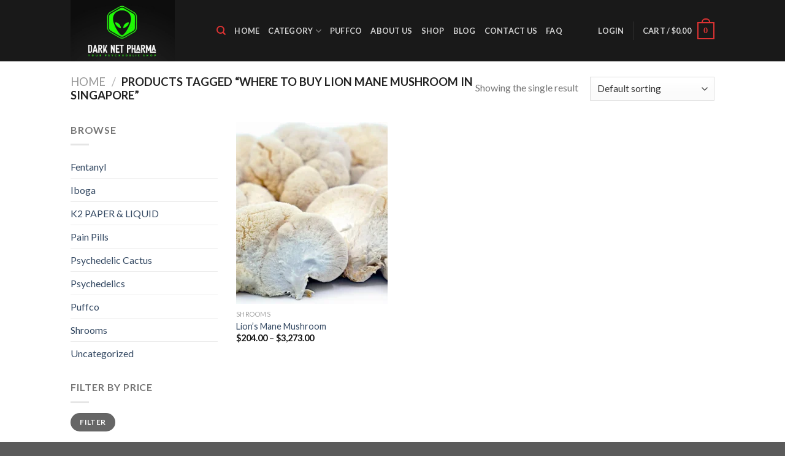

--- FILE ---
content_type: text/html; charset=UTF-8
request_url: https://darknetpharmashop.com/product-tag/where-to-buy-lion-mane-mushroom-in-singapore/
body_size: 73353
content:
<!DOCTYPE html>
<html lang="en-US" class="loading-site no-js">
<head>
<meta name="viewport" content="width=device-width, initial-scale=1.0">
<meta charset="UTF-8" />
<meta name='robots' content='index, follow, max-image-preview:large, max-snippet:-1, max-video-preview:-1' />
<meta property="og:locale" content="en_US" />
<meta property="og:type" content="article" />
<meta property="og:title" content="where to buy lion mane mushroom in singapore Archives" />
<meta property="og:url" content="https://darknetpharmashop.com/product-tag/where-to-buy-lion-mane-mushroom-in-singapore/" />
<meta property="og:site_name" content="Dark Net Pharma" />
<meta name="twitter:card" content="summary_large_image" />
<meta name="generator" content="WordPress 6.6.4" />
<meta name="generator" content="WooCommerce 9.7.1" />
<meta name="google-site-verification" content="4a69_kwrsIjGP4yApoRPTptN-3phVCZv7zVcSNbZetw" />
<meta name="msvalidate.01" content="07068B31F61482336AD6993CC339EDEB" />
<meta name="msapplication-TileImage" content="https://darknetpharmashop.com/wp-content/uploads/2022/11/cropped-WhatsApp-Image-2022-11-24-at-3.26.34-PM-270x270.jpeg" />



<script id="bv-lazyload-images" data-cfasync="false" bv-exclude="true">var __defProp=Object.defineProperty;var __name=(target,value)=>__defProp(target,"name",{value,configurable:!0});var bv_lazyload_event_listener="load",bv_lazyload_events=["mousemove","click","keydown","wheel","touchmove","touchend"],bv_use_srcset_attr=!1,bv_style_observer,img_observer,picture_lazy_observer;bv_lazyload_event_listener=="load"?window.addEventListener("load",event=>{handle_lazyload_images()}):bv_lazyload_event_listener=="readystatechange"&&document.addEventListener("readystatechange",event=>{document.readyState==="interactive"&&handle_lazyload_images()});function add_lazyload_image_event_listeners(handle_lazyload_images2){bv_lazyload_events.forEach(function(event){document.addEventListener(event,handle_lazyload_images2,!0)})}__name(add_lazyload_image_event_listeners,"add_lazyload_image_event_listeners");function remove_lazyload_image_event_listeners(){bv_lazyload_events.forEach(function(event){document.removeEventListener(event,handle_lazyload_images,!0)})}__name(remove_lazyload_image_event_listeners,"remove_lazyload_image_event_listeners");function bv_replace_lazyloaded_image_url(element2){let src_value=element2.getAttribute("bv-data-src"),srcset_value=element2.getAttribute("bv-data-srcset"),currentSrc=element2.getAttribute("src");currentSrc&&currentSrc.startsWith("data:image/svg+xml")&&(bv_use_srcset_attr&&srcset_value&&element2.setAttribute("srcset",srcset_value),src_value&&element2.setAttribute("src",src_value))}__name(bv_replace_lazyloaded_image_url,"bv_replace_lazyloaded_image_url");function bv_replace_inline_style_image_url(element2){let bv_style_attr=element2.getAttribute("bv-data-style");if(console.log(bv_style_attr),bv_style_attr){let currentStyles=element2.getAttribute("style")||"",newStyle=currentStyles+(currentStyles?";":"")+bv_style_attr;element2.setAttribute("style",newStyle)}else console.log("BV_STYLE_ATTRIBUTE_NOT_FOUND : "+entry)}__name(bv_replace_inline_style_image_url,"bv_replace_inline_style_image_url");function handleLazyloadImages(entries){entries.map(entry2=>{entry2.isIntersecting&&(bv_replace_lazyloaded_image_url(entry2.target),img_observer.unobserve(entry2.target))})}__name(handleLazyloadImages,"handleLazyloadImages");function handleOnscreenInlineStyleImages(entries){entries.map(entry2=>{entry2.isIntersecting&&(bv_replace_inline_style_image_url(entry2.target),bv_style_observer.unobserve(entry2.target))})}__name(handleOnscreenInlineStyleImages,"handleOnscreenInlineStyleImages");function handlePictureTags(entries){entries.map(entry2=>{entry2.isIntersecting&&(bv_replace_picture_tag_url(entry2.target),picture_lazy_observer.unobserve(entry2.target))})}__name(handlePictureTags,"handlePictureTags");function bv_replace_picture_tag_url(element2){const child_elements=element2.children;for(let i=0;i<child_elements.length;i++){let child_elem=child_elements[i],_srcset=child_elem.getAttribute("bv-data-srcset"),_src=child_elem.getAttribute("bv-data-src");_srcset&&child_elem.setAttribute("srcset",_srcset),_src&&child_elem.setAttribute("src",_src),bv_replace_picture_tag_url(child_elem)}}__name(bv_replace_picture_tag_url,"bv_replace_picture_tag_url"),"IntersectionObserver"in window&&(bv_style_observer=new IntersectionObserver(handleOnscreenInlineStyleImages),img_observer=new IntersectionObserver(handleLazyloadImages),picture_lazy_observer=new IntersectionObserver(handlePictureTags));function handle_lazyload_images(){"IntersectionObserver"in window?(document.querySelectorAll(".bv-lazyload-bg-style").forEach(target_element=>{bv_style_observer.observe(target_element)}),document.querySelectorAll(".bv-lazyload-tag-img").forEach(img_element=>{img_observer.observe(img_element)}),document.querySelectorAll(".bv-lazyload-picture").forEach(picture_element=>{picture_lazy_observer.observe(picture_element)})):(document.querySelectorAll(".bv-lazyload-bg-style").forEach(target_element=>{bv_replace_inline_style_image_url(target_element)}),document.querySelectorAll(".bv-lazyload-tag-img").forEach(target_element=>{bv_replace_lazyloaded_image_url(target_element)}),document.querySelectorAll(".bv-lazyload-picture").forEach(picture_element=>{bv_replace_picture_tag_url(element)}))}__name(handle_lazyload_images,"handle_lazyload_images");
</script>

<script id="bv-dl-scripts-list" data-cfasync="false" bv-exclude="true">
var scriptAttrs = [{"attrs":{"defer":true,"data-cfasync":false,"bv_inline_delayed":true,"type":"text\/javascript","async":false},"bv_unique_id":"yIRC33TSlXNLdIM94xjJ","reference":0},{"attrs":{"defer":true,"data-cfasync":false,"bv_inline_delayed":true,"type":"text\/javascript","async":false},"bv_unique_id":"XrWyT4L6TtnlexJNz4R9","reference":1},{"attrs":{"type":"text\/javascript","defer":true,"data-cfasync":false,"bv_inline_delayed":true,"async":false},"bv_unique_id":"B3FqahB1nCApkrOvFpki","reference":2},{"attrs":{"type":"text\/javascript","defer":true,"data-cfasync":false,"bv_inline_delayed":true,"async":false},"bv_unique_id":"f482pFISztwvleUQtZdy","reference":3},{"attrs":{"type":"text\/javascript","src":"https:\/\/darknetpharmashop.com\/wp-content\/uploads\/al_opt_content\/SCRIPT\/darknetpharmashop.com\/.\/wp-includes\/js\/jquery\/68b402131906365bec9b9555\/68b402131906365bec9b9555-16cb9084c573484b0cbcd8b282b41204_jquery.min.js?ver=3.7.1","id":"jquery-core-js","defer":true,"data-cfasync":false,"async":false,"bv_inline_delayed":false},"bv_unique_id":"FZJZ96s4pck7YTVxsoN8","reference":4},{"attrs":{"type":"text\/javascript","src":"https:\/\/darknetpharmashop.com\/wp-content\/uploads\/al_opt_content\/SCRIPT\/darknetpharmashop.com\/.\/wp-includes\/js\/jquery\/68b402131906365bec9b9555\/68b402131906365bec9b9555-9ffeb32e2d9efbf8f70caabded242267_jquery-migrate.min.js?ver=3.4.1","id":"jquery-migrate-js","defer":true,"data-cfasync":false,"async":false,"bv_inline_delayed":false},"bv_unique_id":"yBsKEYWSy1WbENXMsmpj","reference":5},{"attrs":{"type":"text\/javascript","src":"https:\/\/darknetpharmashop.com\/wp-content\/uploads\/al_opt_content\/SCRIPT\/darknetpharmashop.com\/.\/wp-content\/plugins\/woocommerce\/assets\/js\/jquery-blockui\/68b402131906365bec9b9555\/68b402131906365bec9b9555-ef56117d1bb5cc41aa6bd127a49c7640_jquery.blockUI.min.js?ver=2.7.0-wc.9.7.1","id":"jquery-blockui-js","data-wp-strategy":"defer","defer":true,"data-cfasync":false,"async":false,"bv_inline_delayed":false},"bv_unique_id":"8397f6Vj1wwkd94mVpXB","reference":6},{"attrs":{"type":"text\/javascript","id":"wc-add-to-cart-js-extra","defer":true,"data-cfasync":false,"bv_inline_delayed":true,"async":false},"bv_unique_id":"e4gMrFvrJF8zhtp6VYmz","reference":7},{"attrs":{"type":"text\/javascript","src":"https:\/\/darknetpharmashop.com\/wp-content\/uploads\/al_opt_content\/SCRIPT\/darknetpharmashop.com\/.\/wp-content\/plugins\/woocommerce\/assets\/js\/frontend\/68b402131906365bec9b9555\/68b402131906365bec9b9555-d287805a49a165617edb2c8e53108510_add-to-cart.min.js?ver=9.7.1","id":"wc-add-to-cart-js","defer":true,"data-wp-strategy":"defer","data-cfasync":false,"async":false,"bv_inline_delayed":false},"bv_unique_id":"j56MwsNcCCmTWK1xrr4j","reference":8},{"attrs":{"type":"text\/javascript","src":"https:\/\/darknetpharmashop.com\/wp-content\/uploads\/al_opt_content\/SCRIPT\/darknetpharmashop.com\/.\/wp-content\/plugins\/woocommerce\/assets\/js\/js-cookie\/68b402131906365bec9b9555\/68b402131906365bec9b9555-691a1e43450e7cda541a3bd6f10fd5db_js.cookie.min.js?ver=2.1.4-wc.9.7.1","id":"js-cookie-js","data-wp-strategy":"defer","defer":true,"data-cfasync":false,"async":false,"bv_inline_delayed":false},"bv_unique_id":"j1oLFiJuzR9ObapZAGQ2","reference":9},{"attrs":{"type":"text\/javascript","id":"woo-notification-js-extra","defer":true,"data-cfasync":false,"bv_inline_delayed":true,"async":false},"bv_unique_id":"6V5O1uN0T62hCwAlismg","reference":10},{"attrs":{"type":"text\/javascript","src":"https:\/\/darknetpharmashop.com\/wp-content\/uploads\/al_opt_content\/SCRIPT\/darknetpharmashop.com\/.\/wp-content\/plugins\/woo-notification\/js\/68b402131906365bec9b9555\/68b402131906365bec9b9555-eb45e9b1706ea4c778cca4537311fbfd_woo-notification.min.js?ver=1.2.17","id":"woo-notification-js","defer":true,"data-cfasync":false,"async":false,"bv_inline_delayed":false},"bv_unique_id":"KI62uQlmYuJoyIm8YwXl","reference":11},{"attrs":{"type":"text\/javascript","defer":true,"data-cfasync":false,"bv_inline_delayed":true,"async":false},"bv_unique_id":"sMB6xxH8cLvVBJOTx1FO","reference":12},{"attrs":{"type":"text\/javascript","defer":true,"data-cfasync":false,"bv_inline_delayed":true,"async":false},"bv_unique_id":"gtRcSDvqYeBQzZS0XU8B","reference":13},{"attrs":{"type":"text\/javascript","id":"ht_ctc_app_js-js-extra","defer":true,"data-cfasync":false,"bv_inline_delayed":true,"async":false},"bv_unique_id":"0UbRnsFUAuXLLKcP9GRd","reference":14},{"attrs":{"type":"text\/javascript","src":"https:\/\/darknetpharmashop.com\/wp-content\/uploads\/al_opt_content\/SCRIPT\/darknetpharmashop.com\/.\/wp-content\/plugins\/click-to-chat-for-whatsapp\/new\/inc\/assets\/js\/68b402131906365bec9b9555\/68b402131906365bec9b9555-384716eb54d9c37a4b68b6832ca2bcbc_app.js?ver=4.12","id":"ht_ctc_app_js-js","defer":true,"data-cfasync":false,"async":false,"bv_inline_delayed":false},"bv_unique_id":"l6zH5vsIfGKzc2EJaclq","reference":15},{"attrs":{"type":"text\/javascript","src":"https:\/\/darknetpharmashop.com\/wp-content\/uploads\/al_opt_content\/SCRIPT\/darknetpharmashop.com\/.\/wp-content\/plugins\/contact-form-7\/includes\/swv\/js\/68b402131906365bec9b9555\/68b402131906365bec9b9555-efc27e253fae1b7b891fb5a40e687768_index.js?ver=5.9.3","id":"swv-js","defer":true,"data-cfasync":false,"async":false,"bv_inline_delayed":false},"bv_unique_id":"T4AbPGNdLVsmUfZh2V0o","reference":16},{"attrs":{"type":"text\/javascript","id":"contact-form-7-js-extra","defer":true,"data-cfasync":false,"bv_inline_delayed":true,"async":false},"bv_unique_id":"lLVHeWWbhU096qPsrRkr","reference":17},{"attrs":{"type":"text\/javascript","src":"https:\/\/darknetpharmashop.com\/wp-content\/uploads\/al_opt_content\/SCRIPT\/darknetpharmashop.com\/.\/wp-content\/plugins\/contact-form-7\/includes\/js\/68b402131906365bec9b9555\/68b402131906365bec9b9555-917602d642f84a211838f0c1757c4dc1_index.js?ver=5.9.3","id":"contact-form-7-js","defer":true,"data-cfasync":false,"async":false,"bv_inline_delayed":false},"bv_unique_id":"9FHLLXq0Ud49E3zFYVEo","reference":18},{"attrs":{"type":"text\/javascript","id":"woocommerce-js-extra","defer":true,"data-cfasync":false,"bv_inline_delayed":true,"async":false},"bv_unique_id":"zaMKpi3axvE9tzeJRFyY","reference":19},{"attrs":{"type":"text\/javascript","src":"https:\/\/darknetpharmashop.com\/wp-content\/uploads\/al_opt_content\/SCRIPT\/darknetpharmashop.com\/.\/wp-content\/plugins\/woocommerce\/assets\/js\/frontend\/68b402131906365bec9b9555\/68b402131906365bec9b9555-8a8e50701dcf4550cfcde58f326d72f6_woocommerce.min.js?ver=9.7.1","id":"woocommerce-js","data-wp-strategy":"defer","defer":true,"data-cfasync":false,"async":false,"bv_inline_delayed":false},"bv_unique_id":"C3rI3BQOVkqxGNodxan1","reference":20},{"attrs":{"type":"text\/javascript","src":"https:\/\/darknetpharmashop.com\/wp-content\/uploads\/al_opt_content\/SCRIPT\/darknetpharmashop.com\/.\/wp-includes\/js\/68b402131906365bec9b9555\/68b402131906365bec9b9555-8c0498e2f1f7a684a8d2a3feb934b64b_hoverIntent.min.js?ver=1.10.2","id":"hoverIntent-js","defer":true,"data-cfasync":false,"async":false,"bv_inline_delayed":false},"bv_unique_id":"TPKGwc0igBuEnEVvwtzx","reference":21},{"attrs":{"type":"text\/javascript","id":"flatsome-js-js-extra","defer":true,"data-cfasync":false,"bv_inline_delayed":true,"async":false},"bv_unique_id":"zwASUBc9xNYYrE0T5k0W","reference":22},{"attrs":{"type":"text\/javascript","src":"https:\/\/darknetpharmashop.com\/wp-content\/uploads\/al_opt_content\/SCRIPT\/darknetpharmashop.com\/.\/wp-content\/themes\/flatsome\/assets\/js\/68b402131906365bec9b9555\/68b402131906365bec9b9555-a279d096c9e7510c9b95bc4784f90048_flatsome.js?ver=be4456ec53c49e21f6f3","id":"flatsome-js-js","defer":true,"data-cfasync":false,"async":false,"bv_inline_delayed":false},"bv_unique_id":"wjqAnjQhRDn3wk2GhGZd","reference":23},{"attrs":{"type":"text\/javascript","src":"https:\/\/darknetpharmashop.com\/wp-content\/uploads\/al_opt_content\/SCRIPT\/darknetpharmashop.com\/.\/wp-content\/themes\/flatsome\/inc\/integrations\/wc-yith-wishlist\/68b402131906365bec9b9555\/68b402131906365bec9b9555-795a40aba9ad5ccabb9df1e4c8c22e41_wishlist.js?ver=3.10.2","id":"flatsome-woocommerce-wishlist-js","defer":true,"data-cfasync":false,"async":false,"bv_inline_delayed":false},"bv_unique_id":"zYau9Yqsiet1pPrbluqT","reference":24},{"attrs":{"type":"text\/javascript","src":"https:\/\/darknetpharmashop.com\/wp-content\/uploads\/al_opt_content\/SCRIPT\/darknetpharmashop.com\/.\/wp-content\/themes\/flatsome\/inc\/extensions\/flatsome-live-search\/68b402131906365bec9b9555\/68b402131906365bec9b9555-fe28432f39d383868c62b57694cca31d_flatsome-live-search.js?ver=3.18.2","id":"flatsome-live-search-js","defer":true,"data-cfasync":false,"async":false,"bv_inline_delayed":false},"bv_unique_id":"r2tiQRaZpp6CSlZBf0Qp","reference":25},{"attrs":{"type":"text\/javascript","src":"https:\/\/darknetpharmashop.com\/wp-content\/uploads\/al_opt_content\/SCRIPT\/darknetpharmashop.com\/.\/wp-content\/plugins\/woocommerce\/assets\/js\/sourcebuster\/68b402131906365bec9b9555\/68b402131906365bec9b9555-fc06080ebf979384eaf92a5f1cd7a50b_sourcebuster.min.js?ver=9.7.1","id":"sourcebuster-js-js","defer":true,"data-cfasync":false,"async":false,"bv_inline_delayed":false},"bv_unique_id":"lY4nWP4c5B2HnDKByzmL","reference":26},{"attrs":{"type":"text\/javascript","id":"wc-order-attribution-js-extra","defer":true,"data-cfasync":false,"bv_inline_delayed":true,"async":false},"bv_unique_id":"xMV2UFEtceq2FWnCMcZY","reference":27},{"attrs":{"type":"text\/javascript","src":"https:\/\/darknetpharmashop.com\/wp-content\/uploads\/al_opt_content\/SCRIPT\/darknetpharmashop.com\/.\/wp-content\/plugins\/woocommerce\/assets\/js\/frontend\/68b402131906365bec9b9555\/68b402131906365bec9b9555-9cf70b7d6f2cc90cba9ee4f76eeaa92c_order-attribution.min.js?ver=9.7.1","id":"wc-order-attribution-js","defer":true,"data-cfasync":false,"async":false,"bv_inline_delayed":false},"bv_unique_id":"QAx9o6M23vc9BNrKsUaw","reference":28},{"attrs":{"type":"text\/javascript","src":"https:\/\/darknetpharmashop.com\/wp-content\/uploads\/al_opt_content\/SCRIPT\/darknetpharmashop.com\/.\/wp-content\/themes\/flatsome\/assets\/js\/68b402131906365bec9b9555\/68b402131906365bec9b9555-aadf1d849981abbff21fa31c1aeadcf1_woocommerce.js?ver=8e1d1e4735a78026b37a","id":"flatsome-theme-woocommerce-js-js","defer":true,"data-cfasync":false,"async":false,"bv_inline_delayed":false},"bv_unique_id":"D8jCRUFIBLmmxyPb9aS8","reference":29},{"attrs":{"type":"text\/javascript","id":"wc-cart-fragments-js-extra","defer":true,"data-cfasync":false,"bv_inline_delayed":true,"async":false},"bv_unique_id":"NatDKCy8HDIH6N3JJRK7","reference":30},{"attrs":{"type":"text\/javascript","src":"https:\/\/darknetpharmashop.com\/wp-content\/uploads\/al_opt_content\/SCRIPT\/darknetpharmashop.com\/.\/wp-content\/plugins\/woocommerce\/assets\/js\/frontend\/68b402131906365bec9b9555\/68b402131906365bec9b9555-ae52867db002b2f95a21b85b3b518a04_cart-fragments.min.js?ver=9.7.1","id":"wc-cart-fragments-js","defer":true,"data-wp-strategy":"defer","data-cfasync":false,"async":false,"bv_inline_delayed":false},"bv_unique_id":"zEXAJ9oJx1YMdomfhPPM","reference":31},{"attrs":{"defer":true,"data-cfasync":false,"async":false,"type":"text\/javascript","src":"https:\/\/darknetpharmashop.com\/wp-includes\/js\/jquery\/ui\/core.min.js?ver=1.13.3","id":"jquery-ui-core-js","bv_inline_delayed":false},"bv_unique_id":"sLCHxZWMNqGC1BKpJ4HA","reference":32},{"attrs":{"defer":true,"data-cfasync":false,"async":false,"type":"text\/javascript","src":"https:\/\/darknetpharmashop.com\/wp-includes\/js\/jquery\/ui\/mouse.min.js?ver=1.13.3","id":"jquery-ui-mouse-js","bv_inline_delayed":false},"bv_unique_id":"RpDIvLv7WDZZjlSJyetX","reference":33},{"attrs":{"defer":true,"data-cfasync":false,"async":false,"type":"text\/javascript","src":"https:\/\/darknetpharmashop.com\/wp-includes\/js\/jquery\/ui\/slider.min.js?ver=1.13.3","id":"jquery-ui-slider-js","bv_inline_delayed":false},"bv_unique_id":"7qzot05LSIcnEhnQhXP1","reference":34},{"attrs":{"defer":true,"data-cfasync":false,"async":false,"type":"text\/javascript","src":"https:\/\/darknetpharmashop.com\/wp-content\/plugins\/woocommerce\/assets\/js\/jquery-ui-touch-punch\/jquery-ui-touch-punch.min.js?ver=9.7.1","id":"wc-jquery-ui-touchpunch-js","bv_inline_delayed":false},"bv_unique_id":"JyrcKfHPkja8fUjL3TMM","reference":35},{"attrs":{"defer":true,"data-cfasync":false,"async":false,"type":"text\/javascript","src":"https:\/\/darknetpharmashop.com\/wp-content\/plugins\/woocommerce\/assets\/js\/accounting\/accounting.min.js?ver=0.4.2","id":"accounting-js","bv_inline_delayed":false},"bv_unique_id":"5cs1C30hXVEvtx0MmXI1","reference":36},{"attrs":{"defer":true,"data-cfasync":false,"async":false,"type":"text\/javascript","id":"wc-price-slider-js-extra","bv_inline_delayed":true},"bv_unique_id":"xg1LfUGXccdOaWcmCVDE","reference":37},{"attrs":{"defer":true,"data-cfasync":false,"async":false,"type":"text\/javascript","src":"https:\/\/darknetpharmashop.com\/wp-content\/plugins\/woocommerce\/assets\/js\/frontend\/price-slider.min.js?ver=9.7.1","id":"wc-price-slider-js","bv_inline_delayed":false},"bv_unique_id":"MVHCnhUmxFQuLkyxtW81","reference":38},{"attrs":{"type":"text\/javascript","src":"https:\/\/darknetpharmashop.com\/wp-content\/uploads\/al_opt_content\/SCRIPT\/darknetpharmashop.com\/.\/wp-content\/plugins\/yith-woocommerce-wishlist\/assets\/js\/68b402131906365bec9b9555\/68b402131906365bec9b9555-31dd00b1025b06dc3ad2dee80f14a91c_jquery.selectBox.min.js?ver=1.2.0","id":"jquery-selectBox-js","defer":true,"data-cfasync":false,"async":false,"bv_inline_delayed":false},"bv_unique_id":"bnfNul96xK9qW7yLfFvp","reference":39},{"attrs":{"type":"text\/javascript","src":"https:\/\/darknetpharmashop.com\/wp-content\/uploads\/al_opt_content\/SCRIPT\/darknetpharmashop.com\/.\/wp-content\/plugins\/woocommerce\/assets\/js\/prettyPhoto\/68b402131906365bec9b9555\/68b402131906365bec9b9555-62331b455760a3d587436a5aefd3ac55_jquery.prettyPhoto.min.js?ver=3.1.6","id":"prettyPhoto-js","data-wp-strategy":"defer","defer":true,"data-cfasync":false,"async":false,"bv_inline_delayed":false},"bv_unique_id":"2k2aeXZSKk15DkZR3goU","reference":40},{"attrs":{"type":"text\/javascript","id":"jquery-yith-wcwl-js-extra","defer":true,"data-cfasync":false,"bv_inline_delayed":true,"async":false},"bv_unique_id":"lsWocdxLdhOElFruMJL6","reference":41},{"attrs":{"type":"text\/javascript","src":"https:\/\/darknetpharmashop.com\/wp-content\/uploads\/al_opt_content\/SCRIPT\/darknetpharmashop.com\/.\/wp-content\/plugins\/yith-woocommerce-wishlist\/assets\/js\/68b402131906365bec9b9555\/68b402131906365bec9b9555-4ed99f453ae48537f9c405e7e0f99260_jquery.yith-wcwl.min.js?ver=4.3.0","id":"jquery-yith-wcwl-js","defer":true,"data-cfasync":false,"async":false,"bv_inline_delayed":false},"bv_unique_id":"PtA9R4mjEQql6J5xfp3L","reference":42},{"attrs":{"type":"text\/javascript","src":"https:\/\/darknetpharmashop.com\/wp-content\/uploads\/al_opt_content\/SCRIPT\/darknetpharmashop.com\/.\/wp-includes\/js\/68b402131906365bec9b9555\/68b402131906365bec9b9555-f88d5720bb454ed5d204cbdb56901f6b_underscore.min.js?ver=1.13.4","id":"underscore-js","defer":true,"data-cfasync":false,"async":false,"bv_inline_delayed":false},"bv_unique_id":"yjUylGCxKtwGbYMSyzY6","reference":43},{"attrs":{"type":"text\/javascript","id":"wp-util-js-extra","defer":true,"data-cfasync":false,"bv_inline_delayed":true,"async":false},"bv_unique_id":"WcZw68oNRQ5McFqnDriY","reference":44},{"attrs":{"type":"text\/javascript","src":"https:\/\/darknetpharmashop.com\/wp-content\/uploads\/al_opt_content\/SCRIPT\/darknetpharmashop.com\/.\/wp-includes\/js\/68b402131906365bec9b9555\/68b402131906365bec9b9555-19d386c9004e54941c1cc61d357efa5d_wp-util.min.js?ver=6.6.3","id":"wp-util-js","defer":true,"data-cfasync":false,"async":false,"bv_inline_delayed":false},"bv_unique_id":"mzKePB78gETmk5s91V1W","reference":45},{"attrs":{"type":"text\/javascript","id":"wc-add-to-cart-variation-js-extra","defer":true,"data-cfasync":false,"bv_inline_delayed":true,"async":false},"bv_unique_id":"FzhLilNlBZF4wmSFKW8D","reference":46},{"attrs":{"type":"text\/javascript","src":"https:\/\/darknetpharmashop.com\/wp-content\/uploads\/al_opt_content\/SCRIPT\/darknetpharmashop.com\/.\/wp-content\/plugins\/woocommerce\/assets\/js\/frontend\/68b402131906365bec9b9555\/68b402131906365bec9b9555-b37924334164622fcfc7c158cf5502da_add-to-cart-variation.min.js?ver=9.7.1","id":"wc-add-to-cart-variation-js","defer":true,"data-wp-strategy":"defer","data-cfasync":false,"async":false,"bv_inline_delayed":false},"bv_unique_id":"oOJ778qJxTRqQUwVJ9gx","reference":47},{"attrs":{"src":"data:text\/javascript;base64, [base64]","id":"bv-trigger-listener","type":"text\/javascript","defer":true,"async":false},"bv_unique_id":"d6fe9c24159ed4a27d224d91c70f8fdc","reference":100000000}];
</script>
<script id="bv-web-worker" type="javascript/worker" data-cfasync="false" bv-exclude="true">var __defProp=Object.defineProperty;var __name=(target,value)=>__defProp(target,"name",{value,configurable:!0});self.onmessage=function(e){var counter=e.data.fetch_urls.length;e.data.fetch_urls.forEach(function(fetch_url){loadUrl(fetch_url,function(){console.log("DONE: "+fetch_url),counter=counter-1,counter===0&&self.postMessage({status:"SUCCESS"})})})};async function loadUrl(fetch_url,callback){try{var request=new Request(fetch_url,{mode:"no-cors",redirect:"follow"});await fetch(request),callback()}catch(fetchError){console.log("Fetch Error loading URL:",fetchError);try{var xhr=new XMLHttpRequest;xhr.onerror=callback,xhr.onload=callback,xhr.responseType="blob",xhr.open("GET",fetch_url,!0),xhr.send()}catch(xhrError){console.log("XHR Error loading URL:",xhrError),callback()}}}__name(loadUrl,"loadUrl");
</script>
<script id="bv-web-worker-handler" data-cfasync="false" bv-exclude="true">var __defProp=Object.defineProperty;var __name=(target,value)=>__defProp(target,"name",{value,configurable:!0});if(typeof scriptAttrs<"u"&&Array.isArray(scriptAttrs)&&scriptAttrs.length>0){const lastElement=scriptAttrs[scriptAttrs.length-1];if(lastElement.attrs&&lastElement.attrs.id==="bv-trigger-listener"){var bv_custom_ready_state_value="loading";Object.defineProperty(document,"readyState",{get:__name(function(){return bv_custom_ready_state_value},"get"),set:__name(function(){},"set")})}}if(typeof scriptAttrs>"u"||!Array.isArray(scriptAttrs))var scriptAttrs=[];if(typeof linkStyleAttrs>"u"||!Array.isArray(linkStyleAttrs))var linkStyleAttrs=[];var js_dom_loaded=!1;document.addEventListener("DOMContentLoaded",()=>{js_dom_loaded=!0});const EVENTS=["mousemove","click","keydown","wheel","touchmove","touchend"];var scriptUrls=[],styleUrls=[],bvEventCalled=!1,workerFinished=!1,functionExec=!1;scriptAttrs.forEach((scriptAttr,index)=>{scriptAttr.attrs.src&&!scriptAttr.attrs.src.includes("data:text/javascript")&&(scriptUrls[index]=scriptAttr.attrs.src)}),linkStyleAttrs.forEach((linkAttr,index)=>{styleUrls[index]=linkAttr.attrs.href});var fetchUrls=styleUrls.concat(scriptUrls);function addEventListeners(bvEventHandler2){EVENTS.forEach(function(event){document.addEventListener(event,bvEventFired,!0),document.addEventListener(event,bvEventHandler2,!0)})}__name(addEventListeners,"addEventListeners");function removeEventListeners(){EVENTS.forEach(function(event){document.removeEventListener(event,bvEventHandler,!0)})}__name(removeEventListeners,"removeEventListeners");function bvEventFired(){bvEventCalled||(bvEventCalled=!0,workerFinished=!0)}__name(bvEventFired,"bvEventFired");function bvGetElement(attributes,element){Object.keys(attributes).forEach(function(attr){attr==="async"?element.async=attributes[attr]:attr==="innerHTML"?element.innerHTML=atob(attributes[attr]):element.setAttribute(attr,attributes[attr])})}__name(bvGetElement,"bvGetElement");function bvAddElement(attr,element){var attributes=attr.attrs;if(attributes.bv_inline_delayed){let bvScriptId=attr.bv_unique_id,bvScriptElement=document.querySelector("[bv_unique_id='"+bvScriptId+"']");bvScriptElement?(!attributes.innerHTML&&!attributes.src&&bvScriptElement.textContent.trim()!==""&&(attributes.src="data:text/javascript;base64, "+btoa(unescape(encodeURIComponent(bvScriptElement.textContent)))),bvGetElement(attributes,element),bvScriptElement.after(element)):console.log(`Script not found for ${bvScriptId}`)}else{bvGetElement(attributes,element);var templateId=attr.bv_unique_id,targetElement=document.querySelector("[id='"+templateId+"']");targetElement&&targetElement.after(element)}}__name(bvAddElement,"bvAddElement");function bvEventHandler(){if(console.log("EVENT FIRED"),js_dom_loaded&&bvEventCalled&&workerFinished&&!functionExec){functionExec=!0;const bv_style_elements=document.querySelectorAll('style[type="bv_inline_delayed_css"], template[id]');bv_custom_ready_state_value==="loading"&&(bv_custom_ready_state_value="interactive"),bv_style_elements.forEach(element=>{if(element.tagName.toLowerCase()==="style"){var new_style=document.createElement("style");new_style.type="text/css",new_style.textContent=element.textContent,element.after(new_style),new_style.parentNode?element.remove():console.log("PARENT NODE NOT FOUND")}else if(element.tagName.toLowerCase()==="template"){var templateId=element.id,linkStyleAttr=linkStyleAttrs.find(attr=>attr.bv_unique_id===templateId);if(linkStyleAttr){var link=document.createElement("link");bvAddElement(linkStyleAttr,link),element.parentNode&&element.parentNode.replaceChild(link,element),console.log("EXTERNAL STYLE ADDED")}else console.log(`No linkStyleAttr found for template ID ${templateId}`)}}),linkStyleAttrs.forEach((linkStyleAttr,index)=>{console.log("STYLE ADDED");var element=document.createElement("link");bvAddElement(linkStyleAttr,element)}),scriptAttrs.forEach((scriptAttr,index)=>{console.log("JS ADDED");var element=document.createElement("script");bvAddElement(scriptAttr,element)}),removeEventListeners()}}__name(bvEventHandler,"bvEventHandler"),addEventListeners(bvEventHandler);var requestObject=window.URL||window.webkitURL,bvWorker=new Worker(requestObject.createObjectURL(new Blob([document.getElementById("bv-web-worker").textContent],{type:"text/javascript"})));bvWorker.onmessage=function(e){e.data.status==="SUCCESS"&&(console.log("WORKER_FINISHED"),workerFinished=!0,bvEventHandler())};var bv_load_event_fired=!1;addEventListener("load",()=>{bvEventHandler(),bv_call_fetch_urls(),bv_load_event_fired=!0});function bv_call_fetch_urls(){!bv_load_event_fired&&!workerFinished&&(bvWorker.postMessage({fetch_urls:fetchUrls}),bv_initiate_worker_timer())}__name(bv_call_fetch_urls,"bv_call_fetch_urls"),setTimeout(function(){bv_call_fetch_urls()},5e3);function bv_initiate_worker_timer(){setTimeout(function(){workerFinished||(console.log("WORKER_TIMEDOUT"),workerFinished=!0,bvWorker.terminate()),bvEventHandler()},4e3)}__name(bv_initiate_worker_timer,"bv_initiate_worker_timer");
</script>

	
	<link rel="profile" href="https://gmpg.org/xfn/11" />
	<link rel="pingback" href="https://darknetpharmashop.com/xmlrpc.php" />

					<script type="bv_inline_delayed_js" bv_unique_id="yIRC33TSlXNLdIM94xjJ" defer="1" data-cfasync="" bv_inline_delayed="1" async="">document.documentElement.className = document.documentElement.className + ' yes-js js_active js'</script>
			<script type="bv_inline_delayed_js" bv_unique_id="XrWyT4L6TtnlexJNz4R9" defer="1" data-cfasync="" bv_inline_delayed="1" async="">(function(html){html.className = html.className.replace(/\bno-js\b/,'js')})(document.documentElement);</script>


	
	<title>where to buy lion mane mushroom in singapore Archives - Dark Net Pharma</title>
	<link rel="canonical" href="https://darknetpharmashop.com/product-tag/where-to-buy-lion-mane-mushroom-in-singapore/" />
	
	
	
	
	
	
	<script type="application/ld+json" class="yoast-schema-graph">{"@context":"https://schema.org","@graph":[{"@type":"CollectionPage","@id":"https://darknetpharmashop.com/product-tag/where-to-buy-lion-mane-mushroom-in-singapore/","url":"https://darknetpharmashop.com/product-tag/where-to-buy-lion-mane-mushroom-in-singapore/","name":"where to buy lion mane mushroom in singapore Archives - Dark Net Pharma","isPartOf":{"@id":"https://darknetpharmashop.com/#website"},"primaryImageOfPage":{"@id":"https://darknetpharmashop.com/product-tag/where-to-buy-lion-mane-mushroom-in-singapore/#primaryimage"},"image":{"@id":"https://darknetpharmashop.com/product-tag/where-to-buy-lion-mane-mushroom-in-singapore/#primaryimage"},"thumbnailUrl":"https://darknetpharmashop.com/wp-content/uploads/2022/11/unnamed.png","breadcrumb":{"@id":"https://darknetpharmashop.com/product-tag/where-to-buy-lion-mane-mushroom-in-singapore/#breadcrumb"},"inLanguage":"en-US"},{"@type":"ImageObject","inLanguage":"en-US","@id":"https://darknetpharmashop.com/product-tag/where-to-buy-lion-mane-mushroom-in-singapore/#primaryimage","url":"https://darknetpharmashop.com/wp-content/uploads/2022/11/unnamed.png","contentUrl":"https://darknetpharmashop.com/wp-content/uploads/2022/11/unnamed.png","width":872,"height":395,"caption":"buy lion mane mushroom"},{"@type":"BreadcrumbList","@id":"https://darknetpharmashop.com/product-tag/where-to-buy-lion-mane-mushroom-in-singapore/#breadcrumb","itemListElement":[{"@type":"ListItem","position":1,"name":"Home","item":"https://darknetpharmashop.com/"},{"@type":"ListItem","position":2,"name":"where to buy lion mane mushroom in singapore"}]},{"@type":"WebSite","@id":"https://darknetpharmashop.com/#website","url":"https://darknetpharmashop.com/","name":"Dark Net Pharma Shop","description":"Best Psychedelic Store","potentialAction":[{"@type":"SearchAction","target":{"@type":"EntryPoint","urlTemplate":"https://darknetpharmashop.com/?s={search_term_string}"},"query-input":{"@type":"PropertyValueSpecification","valueRequired":true,"valueName":"search_term_string"}}],"inLanguage":"en-US"}]}</script>
	


<link rel='prefetch' href='https://darknetpharmashop.com/wp-content/themes/flatsome/assets/js/flatsome.js?ver=be4456ec53c49e21f6f3' />
<link rel='prefetch' href='https://darknetpharmashop.com/wp-content/themes/flatsome/assets/js/chunk.slider.js?ver=3.18.2' />
<link rel='prefetch' href='https://darknetpharmashop.com/wp-content/themes/flatsome/assets/js/chunk.popups.js?ver=3.18.2' />
<link rel='prefetch' href='https://darknetpharmashop.com/wp-content/themes/flatsome/assets/js/chunk.tooltips.js?ver=3.18.2' />
<link rel='prefetch' href='https://darknetpharmashop.com/wp-content/themes/flatsome/assets/js/woocommerce.js?ver=8e1d1e4735a78026b37a' />
<link rel="alternate" type="application/rss+xml" title="Dark Net Pharma &raquo; Feed" href="https://darknetpharmashop.com/feed/" />
<link rel="alternate" type="application/rss+xml" title="Dark Net Pharma &raquo; Comments Feed" href="https://darknetpharmashop.com/comments/feed/" />
<link rel="alternate" type="application/rss+xml" title="Dark Net Pharma &raquo; where to buy lion mane mushroom in singapore Tag Feed" href="https://darknetpharmashop.com/product-tag/where-to-buy-lion-mane-mushroom-in-singapore/feed/" />
<script type="bv_inline_delayed_js" bv_unique_id="B3FqahB1nCApkrOvFpki" defer="1" data-cfasync="" bv_inline_delayed="1" async="">/* <![CDATA[ */
window._wpemojiSettings = {"baseUrl":"https:\/\/s.w.org\/images\/core\/emoji\/15.0.3\/72x72\/","ext":".png","svgUrl":"https:\/\/s.w.org\/images\/core\/emoji\/15.0.3\/svg\/","svgExt":".svg","source":{"concatemoji":"https:\/\/darknetpharmashop.com\/wp-includes\/js\/wp-emoji-release.min.js?ver=6.6.4"}};
/*! This file is auto-generated */
!function(i,n){var o,s,e;function c(e){try{var t={supportTests:e,timestamp:(new Date).valueOf()};sessionStorage.setItem(o,JSON.stringify(t))}catch(e){}}function p(e,t,n){e.clearRect(0,0,e.canvas.width,e.canvas.height),e.fillText(t,0,0);var t=new Uint32Array(e.getImageData(0,0,e.canvas.width,e.canvas.height).data),r=(e.clearRect(0,0,e.canvas.width,e.canvas.height),e.fillText(n,0,0),new Uint32Array(e.getImageData(0,0,e.canvas.width,e.canvas.height).data));return t.every(function(e,t){return e===r[t]})}function u(e,t,n){switch(t){case"flag":return n(e,"\ud83c\udff3\ufe0f\u200d\u26a7\ufe0f","\ud83c\udff3\ufe0f\u200b\u26a7\ufe0f")?!1:!n(e,"\ud83c\uddfa\ud83c\uddf3","\ud83c\uddfa\u200b\ud83c\uddf3")&&!n(e,"\ud83c\udff4\udb40\udc67\udb40\udc62\udb40\udc65\udb40\udc6e\udb40\udc67\udb40\udc7f","\ud83c\udff4\u200b\udb40\udc67\u200b\udb40\udc62\u200b\udb40\udc65\u200b\udb40\udc6e\u200b\udb40\udc67\u200b\udb40\udc7f");case"emoji":return!n(e,"\ud83d\udc26\u200d\u2b1b","\ud83d\udc26\u200b\u2b1b")}return!1}function f(e,t,n){var r="undefined"!=typeof WorkerGlobalScope&&self instanceof WorkerGlobalScope?new OffscreenCanvas(300,150):i.createElement("canvas"),a=r.getContext("2d",{willReadFrequently:!0}),o=(a.textBaseline="top",a.font="600 32px Arial",{});return e.forEach(function(e){o[e]=t(a,e,n)}),o}function t(e){var t=i.createElement("script");t.src=e,t.defer=!0,i.head.appendChild(t)}"undefined"!=typeof Promise&&(o="wpEmojiSettingsSupports",s=["flag","emoji"],n.supports={everything:!0,everythingExceptFlag:!0},e=new Promise(function(e){i.addEventListener("DOMContentLoaded",e,{once:!0})}),new Promise(function(t){var n=function(){try{var e=JSON.parse(sessionStorage.getItem(o));if("object"==typeof e&&"number"==typeof e.timestamp&&(new Date).valueOf()<e.timestamp+604800&&"object"==typeof e.supportTests)return e.supportTests}catch(e){}return null}();if(!n){if("undefined"!=typeof Worker&&"undefined"!=typeof OffscreenCanvas&&"undefined"!=typeof URL&&URL.createObjectURL&&"undefined"!=typeof Blob)try{var e="postMessage("+f.toString()+"("+[JSON.stringify(s),u.toString(),p.toString()].join(",")+"));",r=new Blob([e],{type:"text/javascript"}),a=new Worker(URL.createObjectURL(r),{name:"wpTestEmojiSupports"});return void(a.onmessage=function(e){c(n=e.data),a.terminate(),t(n)})}catch(e){}c(n=f(s,u,p))}t(n)}).then(function(e){for(var t in e)n.supports[t]=e[t],n.supports.everything=n.supports.everything&&n.supports[t],"flag"!==t&&(n.supports.everythingExceptFlag=n.supports.everythingExceptFlag&&n.supports[t]);n.supports.everythingExceptFlag=n.supports.everythingExceptFlag&&!n.supports.flag,n.DOMReady=!1,n.readyCallback=function(){n.DOMReady=!0}}).then(function(){return e}).then(function(){var e;n.supports.everything||(n.readyCallback(),(e=n.source||{}).concatemoji?t(e.concatemoji):e.wpemoji&&e.twemoji&&(t(e.twemoji),t(e.wpemoji)))}))}((window,document),window._wpemojiSettings);
/* ]]> */</script>
<link rel='stylesheet' id='ht_ctc_main_css-css' href='https://darknetpharmashop.com/wp-content/plugins/click-to-chat-for-whatsapp/new/inc/assets/css/main.css?ver=4.12' type='text/css' media='all' />
<style id='wp-emoji-styles-inline-css' type='text/css'>

	img.wp-smiley, img.emoji {
		display: inline !important;
		border: none !important;
		box-shadow: none !important;
		height: 1em !important;
		width: 1em !important;
		margin: 0 0.07em !important;
		vertical-align: -0.1em !important;
		background: none !important;
		padding: 0 !important;
	}
</style>
<style id='wp-block-library-inline-css' type='text/css'>
:root{--wp-admin-theme-color:#007cba;--wp-admin-theme-color--rgb:0,124,186;--wp-admin-theme-color-darker-10:#006ba1;--wp-admin-theme-color-darker-10--rgb:0,107,161;--wp-admin-theme-color-darker-20:#005a87;--wp-admin-theme-color-darker-20--rgb:0,90,135;--wp-admin-border-width-focus:2px;--wp-block-synced-color:#7a00df;--wp-block-synced-color--rgb:122,0,223;--wp-bound-block-color:var(--wp-block-synced-color)}@media (min-resolution:192dpi){:root{--wp-admin-border-width-focus:1.5px}}.wp-element-button{cursor:pointer}:root{--wp--preset--font-size--normal:16px;--wp--preset--font-size--huge:42px}:root .has-very-light-gray-background-color{background-color:#eee}:root .has-very-dark-gray-background-color{background-color:#313131}:root .has-very-light-gray-color{color:#eee}:root .has-very-dark-gray-color{color:#313131}:root .has-vivid-green-cyan-to-vivid-cyan-blue-gradient-background{background:linear-gradient(135deg,#00d084,#0693e3)}:root .has-purple-crush-gradient-background{background:linear-gradient(135deg,#34e2e4,#4721fb 50%,#ab1dfe)}:root .has-hazy-dawn-gradient-background{background:linear-gradient(135deg,#faaca8,#dad0ec)}:root .has-subdued-olive-gradient-background{background:linear-gradient(135deg,#fafae1,#67a671)}:root .has-atomic-cream-gradient-background{background:linear-gradient(135deg,#fdd79a,#004a59)}:root .has-nightshade-gradient-background{background:linear-gradient(135deg,#330968,#31cdcf)}:root .has-midnight-gradient-background{background:linear-gradient(135deg,#020381,#2874fc)}.has-regular-font-size{font-size:1em}.has-larger-font-size{font-size:2.625em}.has-normal-font-size{font-size:var(--wp--preset--font-size--normal)}.has-huge-font-size{font-size:var(--wp--preset--font-size--huge)}.has-text-align-center{text-align:center}.has-text-align-left{text-align:left}.has-text-align-right{text-align:right}#end-resizable-editor-section{display:none}.aligncenter{clear:both}.items-justified-left{justify-content:flex-start}.items-justified-center{justify-content:center}.items-justified-right{justify-content:flex-end}.items-justified-space-between{justify-content:space-between}.screen-reader-text{border:0;clip:rect(1px,1px,1px,1px);clip-path:inset(50%);height:1px;margin:-1px;overflow:hidden;padding:0;position:absolute;width:1px;word-wrap:normal!important}.screen-reader-text:focus{background-color:#ddd;clip:auto!important;clip-path:none;color:#444;display:block;font-size:1em;height:auto;left:5px;line-height:normal;padding:15px 23px 14px;text-decoration:none;top:5px;width:auto;z-index:100000}html :where(.has-border-color){border-style:solid}html :where([style*=border-top-color]){border-top-style:solid}html :where([style*=border-right-color]){border-right-style:solid}html :where([style*=border-bottom-color]){border-bottom-style:solid}html :where([style*=border-left-color]){border-left-style:solid}html :where([style*=border-width]){border-style:solid}html :where([style*=border-top-width]){border-top-style:solid}html :where([style*=border-right-width]){border-right-style:solid}html :where([style*=border-bottom-width]){border-bottom-style:solid}html :where([style*=border-left-width]){border-left-style:solid}html :where(img[class*=wp-image-]){height:auto;max-width:100%}:where(figure){margin:0 0 1em}html :where(.is-position-sticky){--wp-admin--admin-bar--position-offset:var(--wp-admin--admin-bar--height,0px)}@media screen and (max-width:600px){html :where(.is-position-sticky){--wp-admin--admin-bar--position-offset:0px}}
</style>
<link rel='stylesheet' id='contact-form-7-css' href='https://darknetpharmashop.com/wp-content/plugins/contact-form-7/includes/css/styles.css?ver=5.9.3' type='text/css' media='all' />
<style id='woocommerce-inline-inline-css' type='text/css'>
.woocommerce form .form-row .required { visibility: visible; }
</style>
<link rel='stylesheet' id='woo-notification-icons-close-css' href='https://darknetpharmashop.com/wp-content/plugins/woo-notification/css/icons-close.css?ver=1.2.17' type='text/css' media='all' />
<link rel='stylesheet' id='woo-notification-css' href='https://darknetpharmashop.com/wp-content/plugins/woo-notification/css/woo-notification.min.css?ver=1.2.17' type='text/css' media='all' />
<style id='woo-notification-inline-css' type='text/css'>
#message-purchased #notify-close:before{color:#000000;}#message-purchased .message-purchase-main::before{
				background-image: url('https://darknetpharmashop.com/wp-content/plugins/woo-notification/images/background/bg_violet.png');  
				 border-radius:0;
			}#message-purchased .wn-notification-image-wrapper{padding:0;}#message-purchased .wn-notification-message-container{padding-left:20px;}
                #message-purchased .message-purchase-main{
                        background-color: #ffffff;                       
                        color:#ffffff !important;
                        border-radius:0 ;
                }
                 #message-purchased a, #message-purchased p span{
                        color:#ffffff !important;
                }
</style>
<link rel='stylesheet' id='woo-notification-templates-css' href='https://darknetpharmashop.com/wp-content/plugins/woo-notification/css/woo-notification-templates.css?ver=1.2.17' type='text/css' media='all' />
<link rel='stylesheet' id='brands-styles-css' href='https://darknetpharmashop.com/wp-content/plugins/woocommerce/assets/css/brands.css?ver=9.7.1' type='text/css' media='all' />
<link rel='stylesheet' id='flatsome-woocommerce-wishlist-css' href='https://darknetpharmashop.com/wp-content/themes/flatsome/inc/integrations/wc-yith-wishlist/wishlist.css?ver=3.10.2' type='text/css' media='all' />
<link rel='stylesheet' id='flatsome-main-css' href='https://darknetpharmashop.com/wp-content/themes/flatsome/assets/css/flatsome.css?ver=3.18.2' type='text/css' media='all' />
<style id='flatsome-main-inline-css' type='text/css'>
@font-face {
				font-family: "fl-icons";
				font-display: block;
				src: url(https://darknetpharmashop.com/wp-content/themes/flatsome/assets/css/icons/fl-icons.eot?v=3.18.2);
				src:
					url(https://darknetpharmashop.com/wp-content/themes/flatsome/assets/css/icons/fl-icons.eot#iefix?v=3.18.2) format("embedded-opentype"),
					url(https://darknetpharmashop.com/wp-content/themes/flatsome/assets/css/icons/fl-icons.woff2?v=3.18.2) format("woff2"),
					url(https://darknetpharmashop.com/wp-content/themes/flatsome/assets/css/icons/fl-icons.ttf?v=3.18.2) format("truetype"),
					url(https://darknetpharmashop.com/wp-content/themes/flatsome/assets/css/icons/fl-icons.woff?v=3.18.2) format("woff"),
					url(https://darknetpharmashop.com/wp-content/themes/flatsome/assets/css/icons/fl-icons.svg?v=3.18.2#fl-icons) format("svg");
			}
</style>
<link rel='stylesheet' id='flatsome-shop-css' href='https://darknetpharmashop.com/wp-content/themes/flatsome/assets/css/flatsome-shop.css?ver=3.18.2' type='text/css' media='all' />
<link rel='stylesheet' id='flatsome-style-css' href='https://darknetpharmashop.com/wp-content/themes/flatsome/style.css?ver=3.18.2' type='text/css' media='all' />
<script type="bv_inline_delayed_js" bv_unique_id="f482pFISztwvleUQtZdy" defer="1" data-cfasync="" bv_inline_delayed="1" async="">window._nslDOMReady = function (callback) {
                if ( document.readyState === "complete" || document.readyState === "interactive" ) {
                    callback();
                } else {
                    document.addEventListener( "DOMContentLoaded", callback );
                }
            };</script><template id="FZJZ96s4pck7YTVxsoN8"></template>
<template id="yBsKEYWSy1WbENXMsmpj"></template>
<template id="8397f6Vj1wwkd94mVpXB"></template>
<script type="bv_inline_delayed_js" bv_unique_id="e4gMrFvrJF8zhtp6VYmz" id="wc-add-to-cart-js-extra" defer="1" data-cfasync="" bv_inline_delayed="1" async="">/* <![CDATA[ */
var wc_add_to_cart_params = {"ajax_url":"\/wp-admin\/admin-ajax.php","wc_ajax_url":"\/?wc-ajax=%%endpoint%%","i18n_view_cart":"View cart","cart_url":"https:\/\/darknetpharmashop.com\/cart\/","is_cart":"","cart_redirect_after_add":"no"};
/* ]]> */</script>
<template id="j56MwsNcCCmTWK1xrr4j"></template>
<template id="j1oLFiJuzR9ObapZAGQ2"></template>
<script type="bv_inline_delayed_js" bv_unique_id="6V5O1uN0T62hCwAlismg" id="woo-notification-js-extra" defer="1" data-cfasync="" bv_inline_delayed="1" async="">/* <![CDATA[ */
var _woocommerce_notification_params = {"str_about":"About","str_ago":"ago","str_day":"day","str_days":"days","str_hour":"hour","str_hours":"hours","str_min":"minute","str_mins":"minutes","str_secs":"secs","str_few_sec":"a few seconds","time_close":"24","show_close":"1","display_effect":"fade-in","hidden_effect":"fade-out","redirect_target":"0","image":"1","messages":["Someone in {city} purchased a {product_with_link} {time_ago}","{product_with_link} {custom}"],"message_custom":"{number} people seeing this product right now","message_number_min":"189","message_number_max":"200436378","detect":"1","time":"10","names":["T2xpdmVyIEtpbWJlcg0=","SmFjayBHdW56DQ==","SGFycnkgR2F0ZQ0=","SmFjb2IgQnVzaGVyDQ==","Q2hhcmxpZSBQdXRpbg0=","ICBBdWJ1cm4gTW9vcmUN","IEFhbGl5YWgga2F0ZQ0=","ICAgSGFyc2ggUGVraW5zDQ==","ICAgQW5uZWxpc2UN","ICAgSXNhaWFoIEtpc3RpbmcN","ICAgRHVzaWNhIE0gDQ==","ICAgS2FpbGFuaSBDb29wZXIN","ICAgSmF5ZGVuIExvd2VzDQ==","ICAgQ2lyY2UgSG9wZQ0=","ICAgTWlsYW5pIEluZGkN"],"cities":["TmV3IFlvcmsgQ2l0eSwgTmV3IFlvcmssIFVTQQ0=","RWt3b2ssIEFsYXNrYSwgVVNBDQ==","TG9uZG9uLCBFbmdsYW5kDQ==","QWxkZXJncm92ZSwgQnJpdGlzaCBDb2x1bWJpYSwgQ2FuYWRhDQ==","VVJSQVdFRU4sIFF1ZWVuc2xhbmQsIEF1c3RyYWxpYQ0=","QmVybmF1LCBGcmVpc3RhYXQgQmF5ZXJuLCBHZXJtYW55DQ==","QWxiYW5pYQ0=","QW5kb3JyYQ0=","QXJtZW5pYQ0=","QXVzdHJpYQ0=","QXplcmJhaWphbg0=","QmVsYXJ1cw0=","QmVsZ2l1bQ0=","Qm9zbmlhIGFuZCBIZXJ6ZWdvdmluYQ0=","QnVsZ2FyaWEN","Q3JvYXRpYQ0=","Q3lwcnVzDQ==","Q3plY2hpYQ0=","RGVubWFyaw0=","RXN0b25pYQ0=","RmlubGFuZA0=","RnJhbmNlDQ==","R2VvcmdpYQ0=","R2VybWFueQ0=","R3JlZWNlDQ==","QXVzdHJhbGlhDQ==","QnJhemls"],"country":"","billing":"0","products":[{"title":"Ozempic (Semaglutide)","url":"https:\/\/darknetpharmashop.com\/product\/buy-ozempic-without-prescription\/","thumb":"https:\/\/darknetpharmashop.com\/wp-content\/uploads\/2024\/08\/ozempic-025mg-l-247x296.webp"},{"title":"Butalbital \/ acetaminophen \/ caffeine (generic)","url":"https:\/\/darknetpharmashop.com\/product\/buy-butalbital-no-prescription\/","thumb":"https:\/\/darknetpharmashop.com\/wp-content\/uploads\/2023\/11\/butalbital-40-mg-247x296.png"}]};
/* ]]> */</script>
<template id="KI62uQlmYuJoyIm8YwXl"></template>
<link rel="https://api.w.org/" href="https://darknetpharmashop.com/wp-json/" /><link rel="alternate" title="JSON" type="application/json" href="https://darknetpharmashop.com/wp-json/wp/v2/product_tag/2471" /><link rel="EditURI" type="application/rsd+xml" title="RSD" href="https://darknetpharmashop.com/xmlrpc.php?rsd" />


<style>
		.notifyjs-bootstrap-base {
			background-color: #F2DEDE !important;
			border-color: #F2DEDE!important;
			color: #B94A48!important;
		}
		</style>
<style>.bg{opacity: 0; transition: opacity 1s; -webkit-transition: opacity 1s;} .bg-loaded{opacity: 1;}</style>	
	<style id='wp-fonts-local' type='text/css'>
@font-face{font-family:Inter;font-style:normal;font-weight:300 900;font-display:fallback;src:url('https://darknetpharmashop.com/wp-content/plugins/woocommerce/assets/fonts/Inter-VariableFont_slnt,wght.woff2') format('woff2');font-stretch:normal;}
@font-face{font-family:Cardo;font-style:normal;font-weight:400;font-display:fallback;src:url('https://darknetpharmashop.com/wp-content/plugins/woocommerce/assets/fonts/cardo_normal_400.woff2') format('woff2');}
</style>
<link rel="icon" href="https://darknetpharmashop.com/wp-content/uploads/2022/11/cropped-WhatsApp-Image-2022-11-24-at-3.26.34-PM-32x32.jpeg" sizes="32x32" />
<link rel="icon" href="https://darknetpharmashop.com/wp-content/uploads/2022/11/cropped-WhatsApp-Image-2022-11-24-at-3.26.34-PM-192x192.jpeg" sizes="192x192" />
<link rel="apple-touch-icon" href="https://darknetpharmashop.com/wp-content/uploads/2022/11/cropped-WhatsApp-Image-2022-11-24-at-3.26.34-PM-180x180.jpeg" />

<style id="custom-css" type="text/css">:root {--primary-color: #446084;--fs-color-primary: #446084;--fs-color-secondary: #d26e4b;--fs-color-success: #7a9c59;--fs-color-alert: #b20000;--fs-experimental-link-color: #334862;--fs-experimental-link-color-hover: #111;}.tooltipster-base {--tooltip-color: #fff;--tooltip-bg-color: #000;}.off-canvas-right .mfp-content, .off-canvas-left .mfp-content {--drawer-width: 300px;}.off-canvas .mfp-content.off-canvas-cart {--drawer-width: 360px;}.header-main{height: 100px}#logo img{max-height: 100px}#logo{width:208px;}.header-bottom{min-height: 10px}.header-top{min-height: 20px}.transparent .header-main{height: 30px}.transparent #logo img{max-height: 30px}.has-transparent + .page-title:first-of-type,.has-transparent + #main > .page-title,.has-transparent + #main > div > .page-title,.has-transparent + #main .page-header-wrapper:first-of-type .page-title{padding-top: 30px;}.header.show-on-scroll,.stuck .header-main{height:70px!important}.stuck #logo img{max-height: 70px!important}.header-bg-color {background-color: rgba(0,0,0,0.9)}.header-bottom {background-color: #f1f1f1}.stuck .header-main .nav > li > a{line-height: 50px }@media (max-width: 549px) {.header-main{height: 70px}#logo img{max-height: 70px}}body{font-family: Lato, sans-serif;}body {font-weight: 400;font-style: normal;}.nav > li > a {font-family: Lato, sans-serif;}.mobile-sidebar-levels-2 .nav > li > ul > li > a {font-family: Lato, sans-serif;}.nav > li > a,.mobile-sidebar-levels-2 .nav > li > ul > li > a {font-weight: 700;font-style: normal;}h1,h2,h3,h4,h5,h6,.heading-font, .off-canvas-center .nav-sidebar.nav-vertical > li > a{font-family: Lato, sans-serif;}h1,h2,h3,h4,h5,h6,.heading-font,.banner h1,.banner h2 {font-weight: 700;font-style: normal;}.alt-font{font-family: "Dancing Script", sans-serif;}.alt-font {font-weight: 400!important;font-style: normal!important;}.header:not(.transparent) .header-nav-main.nav > li > a:hover,.header:not(.transparent) .header-nav-main.nav > li.active > a,.header:not(.transparent) .header-nav-main.nav > li.current > a,.header:not(.transparent) .header-nav-main.nav > li > a.active,.header:not(.transparent) .header-nav-main.nav > li > a.current{color: #2775e1;}.header-nav-main.nav-line-bottom > li > a:before,.header-nav-main.nav-line-grow > li > a:before,.header-nav-main.nav-line > li > a:before,.header-nav-main.nav-box > li > a:hover,.header-nav-main.nav-box > li.active > a,.header-nav-main.nav-pills > li > a:hover,.header-nav-main.nav-pills > li.active > a{color:#FFF!important;background-color: #2775e1;}@media screen and (min-width: 550px){.products .box-vertical .box-image{min-width: 247px!important;width: 247px!important;}}.header-main .social-icons,.header-main .cart-icon strong,.header-main .menu-title,.header-main .header-button > .button.is-outline,.header-main .nav > li > a > i:not(.icon-angle-down){color: #dd3333!important;}.header-main .header-button > .button.is-outline,.header-main .cart-icon strong:after,.header-main .cart-icon strong{border-color: #dd3333!important;}.header-main .header-button > .button:not(.is-outline){background-color: #dd3333!important;}.header-main .current-dropdown .cart-icon strong,.header-main .header-button > .button:hover,.header-main .header-button > .button:hover i,.header-main .header-button > .button:hover span{color:#FFF!important;}.header-main .menu-title:hover,.header-main .social-icons a:hover,.header-main .header-button > .button.is-outline:hover,.header-main .nav > li > a:hover > i:not(.icon-angle-down){color: #3122d8!important;}.header-main .current-dropdown .cart-icon strong,.header-main .header-button > .button:hover{background-color: #3122d8!important;}.header-main .current-dropdown .cart-icon strong:after,.header-main .current-dropdown .cart-icon strong,.header-main .header-button > .button:hover{border-color: #3122d8!important;}.footer-1{background-color: #b7b7b7}.footer-2{background-color: #000000}.nav-vertical-fly-out > li + li {border-top-width: 1px; border-top-style: solid;}.label-new.menu-item > a:after{content:"New";}.label-hot.menu-item > a:after{content:"Hot";}.label-sale.menu-item > a:after{content:"Sale";}.label-popular.menu-item > a:after{content:"Popular";}</style><style id="kirki-inline-styles">/* latin-ext */
@font-face {
  font-family: 'Lato';
  font-style: normal;
  font-weight: 400;
  font-display: swap;
  src: url(https://darknetpharmashop.com/wp-content/fonts/lato/S6uyw4BMUTPHjxAwWCWtFCfQ7A.woff) format('woff');
  unicode-range: U+0100-02BA, U+02BD-02C5, U+02C7-02CC, U+02CE-02D7, U+02DD-02FF, U+0304, U+0308, U+0329, U+1D00-1DBF, U+1E00-1E9F, U+1EF2-1EFF, U+2020, U+20A0-20AB, U+20AD-20C0, U+2113, U+2C60-2C7F, U+A720-A7FF;
}
/* latin */
@font-face {
  font-family: 'Lato';
  font-style: normal;
  font-weight: 400;
  font-display: swap;
  src: url(https://darknetpharmashop.com/wp-content/fonts/lato/S6uyw4BMUTPHjx4wWCWtFCc.woff) format('woff');
  unicode-range: U+0000-00FF, U+0131, U+0152-0153, U+02BB-02BC, U+02C6, U+02DA, U+02DC, U+0304, U+0308, U+0329, U+2000-206F, U+20AC, U+2122, U+2191, U+2193, U+2212, U+2215, U+FEFF, U+FFFD;
}
/* latin-ext */
@font-face {
  font-family: 'Lato';
  font-style: normal;
  font-weight: 700;
  font-display: swap;
  src: url(https://darknetpharmashop.com/wp-content/fonts/lato/S6u9w4BMUTPHh6UVSwaPHw3q5d0N7w.woff) format('woff');
  unicode-range: U+0100-02BA, U+02BD-02C5, U+02C7-02CC, U+02CE-02D7, U+02DD-02FF, U+0304, U+0308, U+0329, U+1D00-1DBF, U+1E00-1E9F, U+1EF2-1EFF, U+2020, U+20A0-20AB, U+20AD-20C0, U+2113, U+2C60-2C7F, U+A720-A7FF;
}
/* latin */
@font-face {
  font-family: 'Lato';
  font-style: normal;
  font-weight: 700;
  font-display: swap;
  src: url(https://darknetpharmashop.com/wp-content/fonts/lato/S6u9w4BMUTPHh6UVSwiPHw3q5d0.woff) format('woff');
  unicode-range: U+0000-00FF, U+0131, U+0152-0153, U+02BB-02BC, U+02C6, U+02DA, U+02DC, U+0304, U+0308, U+0329, U+2000-206F, U+20AC, U+2122, U+2191, U+2193, U+2212, U+2215, U+FEFF, U+FFFD;
}/* vietnamese */
@font-face {
  font-family: 'Dancing Script';
  font-style: normal;
  font-weight: 400;
  font-display: swap;
  src: url(https://darknetpharmashop.com/wp-content/fonts/dancing-script/If2cXTr6YS-zF4S-kcSWSVi_sxjsohD9F50Ruu7BMSo3Rep6hNX6pmRMjLo.woff) format('woff');
  unicode-range: U+0102-0103, U+0110-0111, U+0128-0129, U+0168-0169, U+01A0-01A1, U+01AF-01B0, U+0300-0301, U+0303-0304, U+0308-0309, U+0323, U+0329, U+1EA0-1EF9, U+20AB;
}
/* latin-ext */
@font-face {
  font-family: 'Dancing Script';
  font-style: normal;
  font-weight: 400;
  font-display: swap;
  src: url(https://darknetpharmashop.com/wp-content/fonts/dancing-script/If2cXTr6YS-zF4S-kcSWSVi_sxjsohD9F50Ruu7BMSo3ROp6hNX6pmRMjLo.woff) format('woff');
  unicode-range: U+0100-02BA, U+02BD-02C5, U+02C7-02CC, U+02CE-02D7, U+02DD-02FF, U+0304, U+0308, U+0329, U+1D00-1DBF, U+1E00-1E9F, U+1EF2-1EFF, U+2020, U+20A0-20AB, U+20AD-20C0, U+2113, U+2C60-2C7F, U+A720-A7FF;
}
/* latin */
@font-face {
  font-family: 'Dancing Script';
  font-style: normal;
  font-weight: 400;
  font-display: swap;
  src: url(https://darknetpharmashop.com/wp-content/fonts/dancing-script/If2cXTr6YS-zF4S-kcSWSVi_sxjsohD9F50Ruu7BMSo3Sup6hNX6pmRM.woff) format('woff');
  unicode-range: U+0000-00FF, U+0131, U+0152-0153, U+02BB-02BC, U+02C6, U+02DA, U+02DC, U+0304, U+0308, U+0329, U+2000-206F, U+20AC, U+2122, U+2191, U+2193, U+2212, U+2215, U+FEFF, U+FFFD;
}</style></head>

<body data-rsssl=1 class="archive tax-product_tag term-where-to-buy-lion-mane-mushroom-in-singapore term-2471 theme-flatsome woocommerce woocommerce-page woocommerce-no-js lightbox nav-dropdown-has-arrow nav-dropdown-has-shadow nav-dropdown-has-border">


<a class="skip-link screen-reader-text" href="#main">Skip to content</a>

<div id="wrapper">

	
	<header id="header" class="header has-sticky sticky-jump">
		<div class="header-wrapper">
			<div id="masthead" class="header-main nav-dark">
      <div class="header-inner flex-row container logo-left medium-logo-center" role="navigation">

          
          <div id="logo" class="flex-col logo">
            

<a href="https://darknetpharmashop.com/" title="Dark Net Pharma - Best Psychedelic Store" rel="home">
		<img bv-data-src="https://darknetpharmashop.com/wp-content/uploads/al_opt_content/IMAGE/darknetpharmashop.com/wp-content/uploads/2022/11/WhatsApp-Image-2022-11-24-at-3.26.33-PM.jpeg?bv_host=darknetpharmashop.com&amp;bv-resized-infos=bv_resized_mobile%3A480%2A282%3Bbv_resized_ipad%3A820%2A482%3Bbv_resized_desktop%3A872%2A513"  width="872" height="513" src="data:image/svg+xml,%3Csvg%20xmlns='http://www.w3.org/2000/svg'%20viewBox='0%200%20872%20513'%3E%3C/svg%3E" class="header_logo header-logo bv-tag-attr-replace bv-lazyload-tag-img"   alt="Dark Net Pharma"/><img bv-data-src="https://darknetpharmashop.com/wp-content/uploads/al_opt_content/IMAGE/darknetpharmashop.com/wp-content/uploads/2022/11/WhatsApp-Image-2022-11-24-at-3.26.33-PM.jpeg?bv_host=darknetpharmashop.com&amp;bv-resized-infos=bv_resized_mobile%3A480%2A282%3Bbv_resized_ipad%3A820%2A482%3Bbv_resized_desktop%3A872%2A513"   width="872" height="513" src="data:image/svg+xml,%3Csvg%20xmlns='http://www.w3.org/2000/svg'%20viewBox='0%200%20872%20513'%3E%3C/svg%3E" class="header-logo-dark bv-tag-attr-replace bv-lazyload-tag-img"   alt="Dark Net Pharma"/></a>
          </div>

          
          <div class="flex-col show-for-medium flex-left">
            <ul class="mobile-nav nav nav-left ">
              <li class="nav-icon has-icon">
  		<a href="#" data-open="#main-menu" data-pos="left" data-bg="main-menu-overlay" data-color="" class="is-small" aria-label="Menu" aria-controls="main-menu" aria-expanded="false">

		  <i class="icon-menu" ></i>
		  		</a>
	</li>
            </ul>
          </div>

          
          <div class="flex-col hide-for-medium flex-left
            flex-grow">
            <ul class="header-nav header-nav-main nav nav-left  nav-uppercase" >
              <li class="header-search header-search-dropdown has-icon has-dropdown menu-item-has-children">
		<a href="#" aria-label="Search" class="is-small"><i class="icon-search" ></i></a>
		<ul class="nav-dropdown nav-dropdown-default">
	 	<li class="header-search-form search-form html relative has-icon">
	<div class="header-search-form-wrapper">
		<div class="searchform-wrapper ux-search-box relative is-normal"><form role="search" method="get" class="searchform" action="https://darknetpharmashop.com/">
	<div class="flex-row relative">
						<div class="flex-col flex-grow">
			<label class="screen-reader-text" for="woocommerce-product-search-field-0">Search for:</label>
			<input type="search" id="woocommerce-product-search-field-0" class="search-field mb-0" placeholder="Search&hellip;" value="" name="s" />
			<input type="hidden" name="post_type" value="product" />
					</div>
		<div class="flex-col">
			<button type="submit" value="Search" class="ux-search-submit submit-button secondary button  icon mb-0" aria-label="Submit">
				<i class="icon-search" ></i>			</button>
		</div>
	</div>
	<div class="live-search-results text-left z-top"></div>
</form>
</div>	</div>
</li>
	</ul>
</li>
<li id="menu-item-512" class="menu-item menu-item-type-custom menu-item-object-custom menu-item-home menu-item-512 menu-item-design-default"><a href="https://darknetpharmashop.com/" class="nav-top-link">Home</a></li>
<li id="menu-item-986" class="menu-item menu-item-type-taxonomy menu-item-object-category menu-item-has-children menu-item-986 menu-item-design-default has-dropdown"><a href="https://darknetpharmashop.com/category/uncategorized/" class="nav-top-link" aria-expanded="false" aria-haspopup="menu">Category<i class="icon-angle-down" ></i></a>
<ul class="sub-menu nav-dropdown nav-dropdown-default">
	<li id="menu-item-992" class="menu-item menu-item-type-custom menu-item-object-custom menu-item-992"><a href="https://darknetpharmashop.com/product-category/buy-psychedelics-drugs-online">Psychedelics</a></li>
	<li id="menu-item-1181" class="menu-item menu-item-type-custom menu-item-object-custom menu-item-1181"><a href="https://darknetpharmashop.com/product-category/best-place-to-buy-shrooms-online/">Mushrooms</a></li>
	<li id="menu-item-991" class="menu-item menu-item-type-custom menu-item-object-custom menu-item-991"><a href="https://darknetpharmashop.com/product-category/buy-psychedelic-cactus/">Psychedelic Cactus</a></li>
	<li id="menu-item-987" class="menu-item menu-item-type-custom menu-item-object-custom menu-item-987"><a href="https://darknetpharmashop.com/product-category/buy-ibogaine-online">Iboga</a></li>
	<li id="menu-item-989" class="menu-item menu-item-type-custom menu-item-object-custom menu-item-989"><a href="https://darknetpharmashop.com/product-category/buy-pain-pills-online-without-prescription">Pain Pills</a></li>
	<li id="menu-item-988" class="menu-item menu-item-type-custom menu-item-object-custom menu-item-988"><a href="https://darknetpharmashop.com/product-category/buy-k2-spice-online">K2 PAPER &#038; LIQUID</a></li>
</ul>
</li>
<li id="menu-item-1239" class="menu-item menu-item-type-post_type menu-item-object-page menu-item-1239 menu-item-design-default"><a href="https://darknetpharmashop.com/buy-puffco-online/" class="nav-top-link">Puffco</a></li>
<li id="menu-item-256" class="menu-item menu-item-type-post_type menu-item-object-page menu-item-256 menu-item-design-default"><a href="https://darknetpharmashop.com/elements/pages/about/" class="nav-top-link">About US</a></li>
<li id="menu-item-510" class="menu-item menu-item-type-post_type menu-item-object-page menu-item-510 menu-item-design-default"><a href="https://darknetpharmashop.com/shop/" class="nav-top-link">Shop</a></li>
<li id="menu-item-257" class="menu-item menu-item-type-post_type menu-item-object-page menu-item-257 menu-item-design-default"><a href="https://darknetpharmashop.com/blog/" class="nav-top-link">Blog</a></li>
<li id="menu-item-258" class="menu-item menu-item-type-post_type menu-item-object-page menu-item-258 menu-item-design-default"><a href="https://darknetpharmashop.com/elements/pages/contact/" class="nav-top-link">Contact US</a></li>
<li id="menu-item-270" class="menu-item menu-item-type-post_type menu-item-object-page menu-item-270 menu-item-design-default"><a href="https://darknetpharmashop.com/elements/pages/faq/" class="nav-top-link">FAQ</a></li>
            </ul>
          </div>

          
          <div class="flex-col hide-for-medium flex-right">
            <ul class="header-nav header-nav-main nav nav-right  nav-uppercase">
              <li class="account-item has-icon
    "
>

<a href="https://darknetpharmashop.com/my-account/"
    class="nav-top-link nav-top-not-logged-in "
    data-open="#login-form-popup"  >
    <span>
    Login      </span>
  
</a>



</li>
<li class="header-divider"></li><li class="cart-item has-icon has-dropdown">

<a href="https://darknetpharmashop.com/cart/" class="header-cart-link is-small" title="Cart" >

<span class="header-cart-title">
   Cart   /      <span class="cart-price"><span class="woocommerce-Price-amount amount"><bdi><span class="woocommerce-Price-currencySymbol">&#36;</span>0.00</bdi></span></span>
  </span>

    <span class="cart-icon image-icon">
    <strong>0</strong>
  </span>
  </a>

 <ul class="nav-dropdown nav-dropdown-default">
    <li class="html widget_shopping_cart">
      <div class="widget_shopping_cart_content">
        

	<div class="ux-mini-cart-empty flex flex-row-col text-center pt pb">
				<div class="ux-mini-cart-empty-icon">
			<svg xmlns="http://www.w3.org/2000/svg" viewBox="0 0 17 19" style="opacity:.1;height:80px;">
				<path d="M8.5 0C6.7 0 5.3 1.2 5.3 2.7v2H2.1c-.3 0-.6.3-.7.7L0 18.2c0 .4.2.8.6.8h15.7c.4 0 .7-.3.7-.7v-.1L15.6 5.4c0-.3-.3-.6-.7-.6h-3.2v-2c0-1.6-1.4-2.8-3.2-2.8zM6.7 2.7c0-.8.8-1.4 1.8-1.4s1.8.6 1.8 1.4v2H6.7v-2zm7.5 3.4 1.3 11.5h-14L2.8 6.1h2.5v1.4c0 .4.3.7.7.7.4 0 .7-.3.7-.7V6.1h3.5v1.4c0 .4.3.7.7.7s.7-.3.7-.7V6.1h2.6z" fill-rule="evenodd" clip-rule="evenodd" fill="currentColor"></path>
			</svg>
		</div>
				<p class="woocommerce-mini-cart__empty-message empty">No products in the cart.</p>
					<p class="return-to-shop">
				<a class="button primary wc-backward" href="https://darknetpharmashop.com/shop/">
					Return to shop				</a>
			</p>
				</div>


      </div>
    </li>
     </ul>

</li>
            </ul>
          </div>

          
          <div class="flex-col show-for-medium flex-right">
            <ul class="mobile-nav nav nav-right ">
              <li class="cart-item has-icon">


		<a href="https://darknetpharmashop.com/cart/" class="header-cart-link is-small off-canvas-toggle nav-top-link" title="Cart" data-open="#cart-popup" data-class="off-canvas-cart" data-pos="right" >

    <span class="cart-icon image-icon">
    <strong>0</strong>
  </span>
  </a>


  
  <div id="cart-popup" class="mfp-hide">
  <div class="cart-popup-inner inner-padding cart-popup-inner--sticky"">
      <div class="cart-popup-title text-center">
          <span class="heading-font uppercase">Cart</span>
          <div class="is-divider"></div>
      </div>
      <div class="widget woocommerce widget_shopping_cart"><div class="widget_shopping_cart_content"></div></div>               </div>
  </div>

</li>
            </ul>
          </div>

      </div>

      </div>

<div class="header-bg-container fill"><div class="header-bg-image fill"></div><div class="header-bg-color fill"></div></div>		</div>
	</header>

	<div class="shop-page-title category-page-title page-title ">
	<div class="page-title-inner flex-row  medium-flex-wrap container">
	  <div class="flex-col flex-grow medium-text-center">
	  	<div class="is-large">
	<nav class="woocommerce-breadcrumb breadcrumbs uppercase"><a href="https://darknetpharmashop.com">Home</a> <span class="divider">&#47;</span> Products tagged &ldquo;where to buy lion mane mushroom in singapore&rdquo;</nav></div>
<div class="category-filtering category-filter-row show-for-medium">
	<a href="#" data-open="#shop-sidebar" data-visible-after="true" data-pos="left" class="filter-button uppercase plain">
		<i class="icon-equalizer"></i>
		<strong>Filter</strong>
	</a>
	<div class="inline-block">
			</div>
</div>
	  </div>
	  <div class="flex-col medium-text-center">
	  	<p class="woocommerce-result-count hide-for-medium">
	Showing the single result</p>
<form class="woocommerce-ordering" method="get">
		<select
		name="orderby"
		class="orderby"
					aria-label="Shop order"
			>
					<option value="menu_order"  selected='selected'>Default sorting</option>
					<option value="popularity" >Sort by popularity</option>
					<option value="rating" >Sort by average rating</option>
					<option value="date" >Sort by latest</option>
					<option value="price" >Sort by price: low to high</option>
					<option value="price-desc" >Sort by price: high to low</option>
			</select>
	<input type="hidden" name="paged" value="1" />
	</form>
	  </div>
	</div>
</div>

	<main id="main" class="">
<div class="row category-page-row">

		<div class="col large-3 hide-for-medium ">
						<div id="shop-sidebar" class="sidebar-inner col-inner">
				<aside id="woocommerce_product_categories-13" class="widget woocommerce widget_product_categories"><span class="widget-title shop-sidebar">Browse</span><div class="is-divider small"></div><ul class="product-categories"><li class="cat-item cat-item-3640"><a href="https://darknetpharmashop.com/product-category/buy-fentanyl-citrate-online/">Fentanyl</a></li>
<li class="cat-item cat-item-901"><a href="https://darknetpharmashop.com/product-category/buy-ibogaine-online/">Iboga</a></li>
<li class="cat-item cat-item-661"><a href="https://darknetpharmashop.com/product-category/buy-k2-spice-online/">K2 PAPER &amp; LIQUID</a></li>
<li class="cat-item cat-item-70"><a href="https://darknetpharmashop.com/product-category/buy-pain-pills-online-without-prescription/">Pain Pills</a></li>
<li class="cat-item cat-item-586"><a href="https://darknetpharmashop.com/product-category/buy-psychedelic-cactus/">Psychedelic Cactus</a></li>
<li class="cat-item cat-item-407"><a href="https://darknetpharmashop.com/product-category/buy-psychedelics-drugs-online/">Psychedelics</a></li>
<li class="cat-item cat-item-3504 cat-parent"><a href="https://darknetpharmashop.com/product-category/buy-puffco-online/">Puffco</a><ul class='children'>
<li class="cat-item cat-item-3510 cat-parent"><a href="https://darknetpharmashop.com/product-category/buy-puffco-online/guardian/">GUARDIAN</a>	<ul class='children'>
<li class="cat-item cat-item-3511"><a href="https://darknetpharmashop.com/product-category/buy-puffco-online/guardian/power-dock-guardian/">POWER DOCK</a></li>
	</ul>
</li>
<li class="cat-item cat-item-3513 cat-parent"><a href="https://darknetpharmashop.com/product-category/buy-puffco-online/peak/">PEAK</a>	<ul class='children'>
<li class="cat-item cat-item-3514"><a href="https://darknetpharmashop.com/product-category/buy-puffco-online/peak/atomizers/">ATOMIZERS</a></li>
<li class="cat-item cat-item-3515"><a href="https://darknetpharmashop.com/product-category/buy-puffco-online/peak/lab/">LAB</a></li>
	</ul>
</li>
<li class="cat-item cat-item-3508 cat-parent"><a href="https://darknetpharmashop.com/product-category/buy-puffco-online/peak-pro/">PEAK PRO</a>	<ul class='children'>
<li class="cat-item cat-item-3509"><a href="https://darknetpharmashop.com/product-category/buy-puffco-online/peak-pro/power-dock/">POWER DOCK</a></li>
	</ul>
</li>
<li class="cat-item cat-item-3505 cat-parent"><a href="https://darknetpharmashop.com/product-category/buy-puffco-online/proxy/">PROXY</a>	<ul class='children'>
<li class="cat-item cat-item-3506"><a href="https://darknetpharmashop.com/product-category/buy-puffco-online/proxy/accessories/">ACCESSORIES</a></li>
<li class="cat-item cat-item-3507"><a href="https://darknetpharmashop.com/product-category/buy-puffco-online/proxy/chambers/">CHAMBERS</a></li>
	</ul>
</li>
<li class="cat-item cat-item-3516"><a href="https://darknetpharmashop.com/product-category/buy-puffco-online/puffco-plus/">PUFFCO PLUS</a></li>
</ul>
</li>
<li class="cat-item cat-item-713"><a href="https://darknetpharmashop.com/product-category/best-place-to-buy-shrooms-online/">Shrooms</a></li>
<li class="cat-item cat-item-15"><a href="https://darknetpharmashop.com/product-category/uncategorized/">Uncategorized</a></li>
</ul></aside><aside id="woocommerce_price_filter-9" class="widget woocommerce widget_price_filter"><span class="widget-title shop-sidebar">Filter by price</span><div class="is-divider small"></div>
<form method="get" action="https://darknetpharmashop.com/product-tag/where-to-buy-lion-mane-mushroom-in-singapore/">
	<div class="price_slider_wrapper">
		<div class="price_slider" style="display:none;"></div>
		<div class="price_slider_amount" data-step="10">
			<label class="screen-reader-text" for="min_price">Min price</label>
			<input type="text" id="min_price" name="min_price" value="200" data-min="200" placeholder="Min price" />
			<label class="screen-reader-text" for="max_price">Max price</label>
			<input type="text" id="max_price" name="max_price" value="3280" data-max="3280" placeholder="Max price" />
						<button type="submit" class="button">Filter</button>
			<div class="price_label" style="display:none;">
				Price: <span class="from"></span> &mdash; <span class="to"></span>
			</div>
						<div class="clear"></div>
		</div>
	</div>
</form>

</aside>			</div>
					</div>

		<div class="col large-9">
		<div class="shop-container">

		
		<div class="woocommerce-notices-wrapper"></div><div class="products row row-small large-columns-3 medium-columns-3 small-columns-2">
<div class="product-small col has-hover product type-product post-300 status-publish first instock product_cat-best-place-to-buy-shrooms-online product_tag-fresh-lions-mane product_tag-benefit-of-lion-mane-mushroom product_tag-benefits-of-lion-mane-mushroom product_tag-brainforza-lion-mane-mushroom product_tag-buy-fresh-lions-mane-mushroom product_tag-cook-lion-mane-mushroom product_tag-cooking-lion-mane-mushroom product_tag-does-lion-mane-mushroom-affect-coumadin-levels product_tag-does-lion-mane-mushroom-grow-in-nebraska product_tag-fresh-lions-mane-for-sale product_tag-fresh-lions-mane-mushrooms product_tag-grow-lion-mane-mushroom product_tag-growing-lion-mane-mushroom product_tag-how-to-cook-lion-mane-mushroom product_tag-how-to-evaluate-potency-of-lion-mane-mushroom product_tag-how-to-grow-lion-mane-mushroom product_tag-how-to-grow-lion-mane-mushroom-indoors product_tag-how-to-prepare-lion-mane-mushroom product_tag-is-lion-mane-mushroom-edible product_tag-lion-mane-mushroom-alzheimer product_tag-lion-mane-mushroom-amazon product_tag-lion-mane-mushroom-antidepressant product_tag-lion-mane-mushroom-anxiety product_tag-lion-mane-mushroom-capsules product_tag-lion-mane-mushroom-coffee product_tag-lion-mane-mushroom-cooked product_tag-lion-mane-mushroom-cooking product_tag-lion-mane-mushroom-crab-cakes product_tag-lion-mane-mushroom-cultivation product_tag-lion-mane-mushroom-current-event-science-daily product_tag-lion-mane-mushroom-dosage product_tag-lion-mane-mushroom-edible product_tag-lion-mane-mushroom-extract product_tag-lion-mane-mushroom-extract-blood-pressure product_tag-lion-mane-mushroom-extract-sale product_tag-lion-mane-mushroom-facts product_tag-lion-mane-mushroom-florida product_tag-lion-mane-mushroom-for-child product_tag-lion-mane-mushroom-for-hair-growth product_tag-lion-mane-mushroom-for-memory product_tag-lion-mane-mushroom-for-sale product_tag-lion-mane-mushroom-for-sale-atlanta product_tag-lion-mane-mushroom-fresh product_tag-lion-mane-mushroom-frozen-cooking product_tag-lion-mane-mushroom-frozen-cooking-in-a-soup product_tag-lion-mane-mushroom-fruiting-body product_tag-lion-mane-mushroom-gnc product_tag-lion-mane-mushroom-grow-at product_tag-lion-mane-mushroom-grow-kit product_tag-lion-mane-mushroom-growing-kit product_tag-lion-mane-mushroom-how-to-cook product_tag-lion-mane-mushroom-how-to-grow product_tag-lion-mane-mushroom-in-chinese product_tag-lion-mane-mushroom-in-virginia product_tag-lion-mane-mushroom-is-okay-for-hypothyroidism product_tag-lion-mane-mushroom-kids product_tag-lion-mane-mushroom-kit product_tag-lion-mane-mushroom-lincoln product_tag-lion-mane-mushroom-malaysia product_tag-lion-mane-mushroom-missouri product_tag-lion-mane-mushroom-near-me product_tag-lion-mane-mushroom-nerve-growth-factor product_tag-lion-mane-mushroom-pills product_tag-lion-mane-mushroom-powder product_tag-lion-mane-mushroom-price-per-pound product_tag-lion-mane-mushroom-real-mushromms product_tag-lion-mane-mushroom-recipes product_tag-lion-mane-mushroom-rendang-recipe product_tag-lion-mane-mushroom-review product_tag-lion-mane-mushroom-saute-upset-stomach product_tag-lion-mane-mushroom-sedative-or-stimulant product_tag-lion-mane-mushroom-side-effects product_tag-lion-mane-mushroom-singapore product_tag-lion-mane-mushroom-spore product_tag-lion-mane-mushroom-spores product_tag-lion-mane-mushroom-supplement product_tag-lion-mane-mushroom-swamp product_tag-lion-mane-mushroom-taste product_tag-lion-mane-mushroom-trip product_tag-lion-mane-mushroom-where-to-buy product_tag-lion-mane-mushroom-with-dropper product_tag-lion-mane-mushroom- product_tag-lion-mushroom-on-sale product_tag-lions-main-mushrooms-buy product_tag-lions-main-mushrooms-for-sale product_tag-organic-lion-mane-mushroom product_tag-side-effects-of-lion-mane-mushroom product_tag-what-does-lion-mane-mushroom-do product_tag-what-is-lion-mane-mushroom-and-how-to-buy product_tag-where-does-lion-mane-mushroom-grow product_tag-where-to-buy-lion-mane-mushroom product_tag-where-to-buy-lion-mane-mushroom-in-singapore product_tag-where-to-buy-lions-mane product_tag-where-to-harvest-lion-mane-mushroom-in-maryland product_tag-where-to-harvest-wild-lion-mane-mushroom-in-maryland product_tag-wild-lion-mane-mushroom has-post-thumbnail shipping-taxable purchasable product-type-variable">
	<div class="col-inner">
	
<div class="badge-container absolute left top z-1">

</div>
	<div class="product-small box ">
		<div class="box-image">
			<div class="image-fade_in_back">
				<a href="https://darknetpharmashop.com/product/buy-lion-mane-mushroom/" aria-label="Lion’s Mane Mushroom">
					<img bv-data-src="https://darknetpharmashop.com/wp-content/uploads/al_opt_content/IMAGE/darknetpharmashop.com/wp-content/uploads/2022/11/unnamed-247x296.png?bv_host=darknetpharmashop.com&amp;bv-resized-infos=bv_resized_mobile%3A247%2A296%3Bbv_resized_ipad%3A247%2A296%3Bbv_resized_desktop%3A247%2A296"  width="247" height="296" src="data:image/svg+xml,%3Csvg%20xmlns='http://www.w3.org/2000/svg'%20viewBox='0%200%20247%20296'%3E%3C/svg%3E" class="attachment-woocommerce_thumbnail size-woocommerce_thumbnail bv-tag-attr-replace bv-lazyload-tag-img"   alt="buy lion mane mushroom" decoding="async" fetchpriority="high" />				</a>
			</div>
			<div class="image-tools is-small top right show-on-hover">
						<div class="wishlist-icon">
			<button class="wishlist-button button is-outline circle icon" aria-label="Wishlist">
				<i class="icon-heart" ></i>			</button>
			<div class="wishlist-popup dark">
				
<div
	class="yith-wcwl-add-to-wishlist add-to-wishlist-300 yith-wcwl-add-to-wishlist--link-style wishlist-fragment on-first-load"
	data-fragment-ref="300"
	data-fragment-options="{&quot;base_url&quot;:&quot;&quot;,&quot;product_id&quot;:300,&quot;parent_product_id&quot;:0,&quot;product_type&quot;:&quot;variable&quot;,&quot;is_single&quot;:false,&quot;in_default_wishlist&quot;:false,&quot;show_view&quot;:false,&quot;browse_wishlist_text&quot;:&quot;Browse wishlist&quot;,&quot;already_in_wishslist_text&quot;:&quot;The product is already in your wishlist!&quot;,&quot;product_added_text&quot;:&quot;Product added!&quot;,&quot;available_multi_wishlist&quot;:false,&quot;disable_wishlist&quot;:false,&quot;show_count&quot;:false,&quot;ajax_loading&quot;:false,&quot;loop_position&quot;:&quot;after_add_to_cart&quot;,&quot;item&quot;:&quot;add_to_wishlist&quot;}"
>
			
			
			
<div class="yith-wcwl-add-button">
		<a
		href="?add_to_wishlist=300&#038;_wpnonce=5a0d2d8b47"
		class="add_to_wishlist single_add_to_wishlist"
		data-product-id="300"
		data-product-type="variable"
		data-original-product-id="0"
		data-title="Add to wishlist"
		rel="nofollow"
	>
		<svg id="yith-wcwl-icon-heart-outline" class="yith-wcwl-icon-svg" fill="none" stroke-width="1.5" stroke="currentColor" viewBox="0 0 24 24" xmlns="http://www.w3.org/2000/svg">
  <path stroke-linecap="round" stroke-linejoin="round" d="M21 8.25c0-2.485-2.099-4.5-4.688-4.5-1.935 0-3.597 1.126-4.312 2.733-.715-1.607-2.377-2.733-4.313-2.733C5.1 3.75 3 5.765 3 8.25c0 7.22 9 12 9 12s9-4.78 9-12Z"></path>
</svg>		<span>Add to wishlist</span>
	</a>
</div>

			
			
			</div>
			</div>
		</div>
					</div>
			<div class="image-tools is-small hide-for-small bottom left show-on-hover">
							</div>
			<div class="image-tools grid-tools text-center hide-for-small bottom hover-slide-in show-on-hover">
				  <a class="quick-view" data-prod="300" href="#quick-view">Quick View</a>			</div>
					</div>

		<div class="box-text box-text-products">
			<div class="title-wrapper">		<p class="category uppercase is-smaller no-text-overflow product-cat op-7">
			Shrooms		</p>
	<p class="name product-title woocommerce-loop-product__title"><a href="https://darknetpharmashop.com/product/buy-lion-mane-mushroom/" class="woocommerce-LoopProduct-link woocommerce-loop-product__link">Lion’s Mane Mushroom</a></p></div><div class="price-wrapper">
	<span class="price"><span class="woocommerce-Price-amount amount"><bdi><span class="woocommerce-Price-currencySymbol">&#36;</span>204.00</bdi></span> &ndash; <span class="woocommerce-Price-amount amount"><bdi><span class="woocommerce-Price-currencySymbol">&#36;</span>3,273.00</bdi></span></span>
</div>		</div>
	</div>
		</div>
</div></div>

		</div>
		</div>
</div>

</main>

<footer id="footer" class="footer-wrapper">

	

<div class="footer-widgets footer footer-1">
		<div class="row large-columns-6 mb-0">
	   		<div id="woocommerce_products-12" class="col pb-0 widget woocommerce widget_products"><span class="widget-title">Latest</span><div class="is-divider small"></div><ul class="product_list_widget"><li>
	
	<a href="https://darknetpharmashop.com/product/buy-ozempic-without-prescription/">
		<img width="100" height="100" src="[data-uri]" class="attachment-woocommerce_gallery_thumbnail size-woocommerce_gallery_thumbnail" alt="buy ozempic without prescription" decoding="async" loading="lazy"   />		<span class="product-title">Ozempic (Semaglutide)</span>
	</a>

				
	<span class="woocommerce-Price-amount amount"><bdi><span class="woocommerce-Price-currencySymbol">&#36;</span>256.12</bdi></span> &ndash; <span class="woocommerce-Price-amount amount"><bdi><span class="woocommerce-Price-currencySymbol">&#36;</span>384.18</bdi></span>
	</li>
<li>
	
	<a href="https://darknetpharmashop.com/product/buy-butalbital-no-prescription/">
		<img bv-data-src="https://darknetpharmashop.com/wp-content/uploads/al_opt_content/IMAGE/darknetpharmashop.com/wp-content/uploads/2023/11/butalbital-40-mg-100x100.png?bv_host=darknetpharmashop.com&amp;bv-resized-infos=bv_resized_mobile%3A100%2A100%3Bbv_resized_ipad%3A100%2A100%3Bbv_resized_desktop%3A100%2A100"  width="100" height="100" src="data:image/svg+xml,%3Csvg%20xmlns='http://www.w3.org/2000/svg'%20viewBox='0%200%20100%20100'%3E%3C/svg%3E" class="attachment-woocommerce_gallery_thumbnail size-woocommerce_gallery_thumbnail bv-tag-attr-replace bv-lazyload-tag-img"   alt="buy butalbital no prescription" decoding="async" loading="lazy" bv-data-srcset="https://darknetpharmashop.com/wp-content/uploads/al_opt_content/IMAGE/darknetpharmashop.com/wp-content/uploads/2023/11/butalbital-40-mg-100x100.png?bv_host=darknetpharmashop.com&bv-resized-infos=bv_resized_mobile%3A100%2A100%3Bbv_resized_ipad%3A100%2A100%3Bbv_resized_desktop%3A100%2A100 100w, https://darknetpharmashop.com/wp-content/uploads/2023/11/butalbital-40-mg-400x400.png 400w, https://darknetpharmashop.com/wp-content/uploads/2023/11/butalbital-40-mg-280x280.png 280w, https://darknetpharmashop.com/wp-content/uploads/2023/11/butalbital-40-mg.png 500w"  sizes="(max-width: 100px) 100vw, 100px" />		<span class="product-title">Butalbital / acetaminophen / caffeine (generic)</span>
	</a>

				
	<span class="woocommerce-Price-amount amount"><bdi><span class="woocommerce-Price-currencySymbol">&#36;</span>345.00</bdi></span> &ndash; <span class="woocommerce-Price-amount amount"><bdi><span class="woocommerce-Price-currencySymbol">&#36;</span>799.00</bdi></span>
	</li>
<li>
	
	<a href="https://darknetpharmashop.com/product/buy-fioricet-online-no-prescription/">
		<img width="100" height="100" src="[data-uri]" class="attachment-woocommerce_gallery_thumbnail size-woocommerce_gallery_thumbnail" alt="buy fioricet online no prescription" decoding="async" loading="lazy"   />		<span class="product-title">Fioricet (Brand)</span>
	</a>

				
	<span class="woocommerce-Price-amount amount"><bdi><span class="woocommerce-Price-currencySymbol">&#36;</span>241.00</bdi></span> &ndash; <span class="woocommerce-Price-amount amount"><bdi><span class="woocommerce-Price-currencySymbol">&#36;</span>780.00</bdi></span>
	</li>
<li>
	
	<a href="https://darknetpharmashop.com/product/buy-buprenorphine-without-prescription/">
		<img width="100" height="100" src="[data-uri]" class="attachment-woocommerce_gallery_thumbnail size-woocommerce_gallery_thumbnail" alt="buy buprenorphine without prescription" decoding="async" loading="lazy"   />		<span class="product-title">SUBOXONE (Buprenorphine)</span>
	</a>

				
	<span class="woocommerce-Price-amount amount"><bdi><span class="woocommerce-Price-currencySymbol">&#36;</span>199.00</bdi></span>
	</li>
</ul></div><div id="woocommerce_products-11" class="col pb-0 widget woocommerce widget_products"><span class="widget-title">Best Selling</span><div class="is-divider small"></div><ul class="product_list_widget"><li>
	
	<a href="https://darknetpharmashop.com/product/buy-san-pedro-cactus-online/">
		<img bv-data-src="https://darknetpharmashop.com/wp-content/uploads/al_opt_content/IMAGE/darknetpharmashop.com/wp-content/uploads/2022/11/crested-san-pedro-trichocereus-pachanoi-cristata-100x100.jpeg?bv_host=darknetpharmashop.com&amp;bv-resized-infos=bv_resized_mobile%3A100%2A100%3Bbv_resized_ipad%3A100%2A100%3Bbv_resized_desktop%3A100%2A100"  width="100" height="100" src="data:image/svg+xml,%3Csvg%20xmlns='http://www.w3.org/2000/svg'%20viewBox='0%200%20100%20100'%3E%3C/svg%3E" class="attachment-woocommerce_gallery_thumbnail size-woocommerce_gallery_thumbnail bv-tag-attr-replace bv-lazyload-tag-img"   alt="buy san pedro cactus online" decoding="async" loading="lazy" bv-data-srcset="https://darknetpharmashop.com/wp-content/uploads/al_opt_content/IMAGE/darknetpharmashop.com/wp-content/uploads/2022/11/crested-san-pedro-trichocereus-pachanoi-cristata-100x100.jpeg?bv_host=darknetpharmashop.com&bv-resized-infos=bv_resized_mobile%3A100%2A100%3Bbv_resized_ipad%3A100%2A100%3Bbv_resized_desktop%3A100%2A100 100w, https://darknetpharmashop.com/wp-content/uploads/2022/11/crested-san-pedro-trichocereus-pachanoi-cristata-280x280.jpeg 280w, https://darknetpharmashop.com/wp-content/uploads/2022/11/crested-san-pedro-trichocereus-pachanoi-cristata.jpeg 330w"  sizes="(max-width: 100px) 100vw, 100px" />		<span class="product-title">Crested San Pedro</span>
	</a>

				
	<span class="woocommerce-Price-amount amount"><bdi><span class="woocommerce-Price-currencySymbol">&#36;</span>18.95</bdi></span> &ndash; <span class="woocommerce-Price-amount amount"><bdi><span class="woocommerce-Price-currencySymbol">&#36;</span>69.99</bdi></span>
	</li>
<li>
	
	<a href="https://darknetpharmashop.com/product/buy-lsd-400ug-sheet/">
		<img bv-data-src="https://darknetpharmashop.com/wp-content/uploads/al_opt_content/IMAGE/darknetpharmashop.com/wp-content/uploads/2022/11/LSD-sheet-380x380-1-100x100.jpg?bv_host=darknetpharmashop.com&amp;bv-resized-infos=bv_resized_mobile%3A100%2A100%3Bbv_resized_ipad%3A100%2A100%3Bbv_resized_desktop%3A100%2A100"  width="100" height="100" src="data:image/svg+xml,%3Csvg%20xmlns='http://www.w3.org/2000/svg'%20viewBox='0%200%20100%20100'%3E%3C/svg%3E" class="attachment-woocommerce_gallery_thumbnail size-woocommerce_gallery_thumbnail bv-tag-attr-replace bv-lazyload-tag-img"   alt="buy lsd 400ug sheet" decoding="async" loading="lazy" bv-data-srcset="https://darknetpharmashop.com/wp-content/uploads/al_opt_content/IMAGE/darknetpharmashop.com/wp-content/uploads/2022/11/LSD-sheet-380x380-1-100x100.jpg?bv_host=darknetpharmashop.com&bv-resized-infos=bv_resized_mobile%3A100%2A100%3Bbv_resized_ipad%3A100%2A100%3Bbv_resized_desktop%3A100%2A100 100w, https://darknetpharmashop.com/wp-content/uploads/al_opt_content/IMAGE/darknetpharmashop.com/wp-content/uploads/2022/11/LSD-sheet-380x380-1-280x280.jpg?bv_host=darknetpharmashop.com&bv-resized-infos=bv_resized_mobile%3A280%2A280%3Bbv_resized_ipad%3A280%2A280%3Bbv_resized_desktop%3A280%2A280 280w, https://darknetpharmashop.com/wp-content/uploads/al_opt_content/IMAGE/darknetpharmashop.com/wp-content/uploads/2022/11/LSD-sheet-380x380-1.jpg?bv_host=darknetpharmashop.com&bv-resized-infos=bv_resized_mobile%3A380%2A380%3Bbv_resized_ipad%3A380%2A380%3Bbv_resized_desktop%3A380%2A380 380w"  sizes="(max-width: 100px) 100vw, 100px" />		<span class="product-title">LSD 400ug</span>
	</a>

				
	<span class="woocommerce-Price-amount amount"><bdi><span class="woocommerce-Price-currencySymbol">&#36;</span>10.00</bdi></span> &ndash; <span class="woocommerce-Price-amount amount"><bdi><span class="woocommerce-Price-currencySymbol">&#36;</span>500.00</bdi></span>
	</li>
<li>
	
	<a href="https://darknetpharmashop.com/product/buy-percocet-without-prescription/">
		<img bv-data-src="https://darknetpharmashop.com/wp-content/uploads/al_opt_content/IMAGE/darknetpharmashop.com/wp-content/uploads/2022/11/percocet-10mg-500x500-1-100x100.png?bv_host=darknetpharmashop.com&amp;bv-resized-infos=bv_resized_mobile%3A100%2A100%3Bbv_resized_ipad%3A100%2A100%3Bbv_resized_desktop%3A100%2A100"  width="100" height="100" src="data:image/svg+xml,%3Csvg%20xmlns='http://www.w3.org/2000/svg'%20viewBox='0%200%20100%20100'%3E%3C/svg%3E" class="attachment-woocommerce_gallery_thumbnail size-woocommerce_gallery_thumbnail bv-tag-attr-replace bv-lazyload-tag-img"   alt="buy percocet without prescription" decoding="async" loading="lazy" bv-data-srcset="https://darknetpharmashop.com/wp-content/uploads/al_opt_content/IMAGE/darknetpharmashop.com/wp-content/uploads/2022/11/percocet-10mg-500x500-1-100x100.png?bv_host=darknetpharmashop.com&bv-resized-infos=bv_resized_mobile%3A100%2A100%3Bbv_resized_ipad%3A100%2A100%3Bbv_resized_desktop%3A100%2A100 100w, https://darknetpharmashop.com/wp-content/uploads/2022/11/percocet-10mg-500x500-1-400x400.png 400w, https://darknetpharmashop.com/wp-content/uploads/2022/11/percocet-10mg-500x500-1-280x280.png 280w, https://darknetpharmashop.com/wp-content/uploads/2022/11/percocet-10mg-500x500-1.png 500w"  sizes="(max-width: 100px) 100vw, 100px" />		<span class="product-title">Percocet</span>
	</a>

				
	<del aria-hidden="true"><span class="woocommerce-Price-amount amount"><bdi><span class="woocommerce-Price-currencySymbol">&#36;</span>275.00</bdi></span></del> <span class="screen-reader-text">Original price was: &#036;275.00.</span><ins aria-hidden="true"><span class="woocommerce-Price-amount amount"><bdi><span class="woocommerce-Price-currencySymbol">&#36;</span>250.00</bdi></span></ins><span class="screen-reader-text">Current price is: &#036;250.00.</span>
	</li>
<li>
	
	<a href="https://darknetpharmashop.com/product/buy-mdma-crystal-online/">
		<img bv-data-src="https://darknetpharmashop.com/wp-content/uploads/al_opt_content/IMAGE/darknetpharmashop.com/wp-content/uploads/2022/11/00005-1024x478-1-1-100x100.png?bv_host=darknetpharmashop.com&amp;bv-resized-infos=bv_resized_mobile%3A100%2A100%3Bbv_resized_ipad%3A100%2A100%3Bbv_resized_desktop%3A100%2A100"  width="100" height="100" src="data:image/svg+xml,%3Csvg%20xmlns='http://www.w3.org/2000/svg'%20viewBox='0%200%20100%20100'%3E%3C/svg%3E" class="attachment-woocommerce_gallery_thumbnail size-woocommerce_gallery_thumbnail bv-tag-attr-replace bv-lazyload-tag-img"   alt="buy mdma crystal online" decoding="async" loading="lazy" bv-data-srcset="https://darknetpharmashop.com/wp-content/uploads/al_opt_content/IMAGE/darknetpharmashop.com/wp-content/uploads/2022/11/00005-1024x478-1-1-100x100.png?bv_host=darknetpharmashop.com&bv-resized-infos=bv_resized_mobile%3A100%2A100%3Bbv_resized_ipad%3A100%2A100%3Bbv_resized_desktop%3A100%2A100 100w, https://darknetpharmashop.com/wp-content/uploads/al_opt_content/IMAGE/darknetpharmashop.com/wp-content/uploads/2022/11/00005-1024x478-1-1-280x280.png?bv_host=darknetpharmashop.com&bv-resized-infos=bv_resized_mobile%3A280%2A280%3Bbv_resized_ipad%3A280%2A280%3Bbv_resized_desktop%3A280%2A280 280w"  sizes="(max-width: 100px) 100vw, 100px" />		<span class="product-title">BUY MDMA Crystal</span>
	</a>

				
	<span class="woocommerce-Price-amount amount"><bdi><span class="woocommerce-Price-currencySymbol">&#36;</span>150.00</bdi></span> &ndash; <span class="woocommerce-Price-amount amount"><bdi><span class="woocommerce-Price-currencySymbol">&#36;</span>2,000.00</bdi></span>
	</li>
</ul></div><div id="woocommerce_top_rated_products-3" class="col pb-0 widget woocommerce widget_top_rated_products"><span class="widget-title">Top Rated</span><div class="is-divider small"></div><ul class="product_list_widget"><li>
	
	<a href="https://darknetpharmashop.com/product/buy-lsd-300ug-tabs/">
		<img bv-data-src="https://darknetpharmashop.com/wp-content/uploads/al_opt_content/IMAGE/darknetpharmashop.com/wp-content/uploads/2022/11/s-100x100.jpeg?bv_host=darknetpharmashop.com&amp;bv-resized-infos=bv_resized_mobile%3A100%2A100%3Bbv_resized_ipad%3A100%2A100%3Bbv_resized_desktop%3A100%2A100"  width="100" height="100" src="data:image/svg+xml,%3Csvg%20xmlns='http://www.w3.org/2000/svg'%20viewBox='0%200%20100%20100'%3E%3C/svg%3E" class="attachment-woocommerce_gallery_thumbnail size-woocommerce_gallery_thumbnail bv-tag-attr-replace bv-lazyload-tag-img"   alt="buy lsd 300ug tabs" decoding="async" loading="lazy" bv-data-srcset="https://darknetpharmashop.com/wp-content/uploads/al_opt_content/IMAGE/darknetpharmashop.com/wp-content/uploads/2022/11/s-100x100.jpeg?bv_host=darknetpharmashop.com&bv-resized-infos=bv_resized_mobile%3A100%2A100%3Bbv_resized_ipad%3A100%2A100%3Bbv_resized_desktop%3A100%2A100 100w, https://darknetpharmashop.com/wp-content/uploads/al_opt_content/IMAGE/darknetpharmashop.com/wp-content/uploads/2022/11/s-510x510.jpeg?bv_host=darknetpharmashop.com&bv-resized-infos=bv_resized_mobile%3A480%2A480%3Bbv_resized_ipad%3A510%2A510%3Bbv_resized_desktop%3A510%2A510 510w, https://darknetpharmashop.com/wp-content/uploads/al_opt_content/IMAGE/darknetpharmashop.com/wp-content/uploads/2022/11/s-400x400.jpeg?bv_host=darknetpharmashop.com&bv-resized-infos=bv_resized_mobile%3A400%2A400%3Bbv_resized_ipad%3A400%2A400%3Bbv_resized_desktop%3A400%2A400 400w, https://darknetpharmashop.com/wp-content/uploads/al_opt_content/IMAGE/darknetpharmashop.com/wp-content/uploads/2022/11/s-280x280.jpeg?bv_host=darknetpharmashop.com&bv-resized-infos=bv_resized_mobile%3A280%2A280%3Bbv_resized_ipad%3A280%2A280%3Bbv_resized_desktop%3A280%2A280 280w, https://darknetpharmashop.com/wp-content/uploads/al_opt_content/IMAGE/darknetpharmashop.com/wp-content/uploads/2022/11/s.jpeg?bv_host=darknetpharmashop.com&bv-resized-infos=bv_resized_mobile%3A480%2A480%3Bbv_resized_ipad%3A744%2A744%3Bbv_resized_desktop%3A744%2A744 744w"  sizes="(max-width: 100px) 100vw, 100px" />		<span class="product-title">LSD 300ug</span>
	</a>

				
	<span class="woocommerce-Price-amount amount"><bdi><span class="woocommerce-Price-currencySymbol">&#36;</span>135.00</bdi></span> &ndash; <span class="woocommerce-Price-amount amount"><bdi><span class="woocommerce-Price-currencySymbol">&#36;</span>543.00</bdi></span>
	</li>
<li>
	
	<a href="https://darknetpharmashop.com/product/buy-herbal-potpourri-online/">
		<img bv-data-src="https://darknetpharmashop.com/wp-content/uploads/al_opt_content/IMAGE/darknetpharmashop.com/wp-content/uploads/2022/11/Atomic-Potpourri-10g-100x100.webp?bv_host=darknetpharmashop.com&amp;bv-resized-infos=bv_resized_mobile%3A100%2A100%3Bbv_resized_ipad%3A100%2A100%3Bbv_resized_desktop%3A100%2A100"  width="100" height="100" src="data:image/svg+xml,%3Csvg%20xmlns='http://www.w3.org/2000/svg'%20viewBox='0%200%20100%20100'%3E%3C/svg%3E" class="attachment-woocommerce_gallery_thumbnail size-woocommerce_gallery_thumbnail bv-tag-attr-replace bv-lazyload-tag-img"   alt="buy herbal potpourri" decoding="async" loading="lazy" bv-data-srcset="https://darknetpharmashop.com/wp-content/uploads/al_opt_content/IMAGE/darknetpharmashop.com/wp-content/uploads/2022/11/Atomic-Potpourri-10g-100x100.webp?bv_host=darknetpharmashop.com&bv-resized-infos=bv_resized_mobile%3A100%2A100%3Bbv_resized_ipad%3A100%2A100%3Bbv_resized_desktop%3A100%2A100 100w, https://darknetpharmashop.com/wp-content/uploads/2022/11/Atomic-Potpourri-10g-280x280.webp 280w"  sizes="(max-width: 100px) 100vw, 100px" />		<span class="product-title">Atomic Potpourri Herbal Incense</span>
	</a>

				
	<del aria-hidden="true"><span class="woocommerce-Price-amount amount"><bdi><span class="woocommerce-Price-currencySymbol">&#36;</span>55.50</bdi></span></del> <span class="screen-reader-text">Original price was: &#036;55.50.</span><ins aria-hidden="true"><span class="woocommerce-Price-amount amount"><bdi><span class="woocommerce-Price-currencySymbol">&#36;</span>49.95</bdi></span></ins><span class="screen-reader-text">Current price is: &#036;49.95.</span>
	</li>
<li>
	
	<a href="https://darknetpharmashop.com/product/puffco-proxy-pipe/">
		<img bv-data-src="https://darknetpharmashop.com/wp-content/uploads/al_opt_content/IMAGE/darknetpharmashop.com/wp-content/uploads/2023/01/TravelPipe_0000_Right-Facing-Black_960x960-100x100.webp?bv_host=darknetpharmashop.com&amp;bv-resized-infos=bv_resized_mobile%3A100%2A100%3Bbv_resized_ipad%3A100%2A100%3Bbv_resized_desktop%3A100%2A100"  width="100" height="100" src="data:image/svg+xml,%3Csvg%20xmlns='http://www.w3.org/2000/svg'%20viewBox='0%200%20100%20100'%3E%3C/svg%3E" class="attachment-woocommerce_gallery_thumbnail size-woocommerce_gallery_thumbnail bv-tag-attr-replace bv-lazyload-tag-img"   alt="puffco proxy pipe​" decoding="async" loading="lazy" bv-data-srcset="https://darknetpharmashop.com/wp-content/uploads/al_opt_content/IMAGE/darknetpharmashop.com/wp-content/uploads/2023/01/TravelPipe_0000_Right-Facing-Black_960x960-100x100.webp?bv_host=darknetpharmashop.com&bv-resized-infos=bv_resized_mobile%3A100%2A100%3Bbv_resized_ipad%3A100%2A100%3Bbv_resized_desktop%3A100%2A100 100w, https://darknetpharmashop.com/wp-content/uploads/2023/01/TravelPipe_0000_Right-Facing-Black_960x960-280x280.webp 280w"  sizes="(max-width: 100px) 100vw, 100px" />		<span class="product-title">PROXY TRAVEL PIPE</span>
	</a>

				
	<span class="woocommerce-Price-amount amount"><bdi><span class="woocommerce-Price-currencySymbol">&#36;</span>44.99</bdi></span>
	</li>
</ul></div>		</div>
</div>


<div class="footer-widgets footer footer-2 dark">
		<div class="row dark large-columns-4 mb-0">
	   		
		<div id="block_widget-9" class="col pb-0 widget block_widget">
		
			<div class="img has-hover x md-x lg-x y md-y lg-y" id="image_816280737">
								<div class="img-inner dark" >
			<img bv-data-src="https://darknetpharmashop.com/wp-content/uploads/al_opt_content/IMAGE/darknetpharmashop.com/wp-content/uploads/2022/11/WhatsApp-Image-2022-11-24-at-3.26.33-PM.jpeg?bv_host=darknetpharmashop.com&amp;bv-resized-infos=bv_resized_mobile%3A480%2A282%3Bbv_resized_ipad%3A820%2A482%3Bbv_resized_desktop%3A872%2A513"  width="872" height="513" src="data:image/svg+xml,%3Csvg%20xmlns='http://www.w3.org/2000/svg'%20viewBox='0%200%20872%20513'%3E%3C/svg%3E" class="attachment-large size-large bv-tag-attr-replace bv-lazyload-tag-img"   alt="" decoding="async" loading="lazy" bv-data-srcset="https://darknetpharmashop.com/wp-content/uploads/al_opt_content/IMAGE/darknetpharmashop.com/wp-content/uploads/2022/11/WhatsApp-Image-2022-11-24-at-3.26.33-PM.jpeg?bv_host=darknetpharmashop.com&bv-resized-infos=bv_resized_mobile%3A480%2A282%3Bbv_resized_ipad%3A820%2A482%3Bbv_resized_desktop%3A872%2A513 872w, https://darknetpharmashop.com/wp-content/uploads/2022/11/WhatsApp-Image-2022-11-24-at-3.26.33-PM-510x300.jpeg 510w, https://darknetpharmashop.com/wp-content/uploads/2022/11/WhatsApp-Image-2022-11-24-at-3.26.33-PM-680x400.jpeg 680w, https://darknetpharmashop.com/wp-content/uploads/2022/11/WhatsApp-Image-2022-11-24-at-3.26.33-PM-768x452.jpeg 768w"  sizes="(max-width: 872px) 100vw, 872px" />						
					</div>
								
<style>
#image_816280737 {
  width: 100%;
}
</style>
	</div>
	

<p>Dark Net Pharma is committed to ensuring that your privacy and security is protected at all times. </p>
		</div>
		<div id="block-12" class="col pb-0 widget widget_block"><ul class="wp-block-list"><li><strong>Quick Links</strong></li>

<li><a href="https://darknetpharmashop.com/product-category/buy-shrooms-online/" data-type="URL" data-id="https://darknetpharmashop.com/product-category/buy-shrooms-online/">Shrooms</a></li>

<li><a href="https://darknetpharmashop.com/product-category/buy-iboga-online/">Iboga</a></li>

<li><a href="https://darknetpharmashop.com/product-category/pain-pills/" data-type="URL" data-id="https://darknetpharmashop.com/product-category/pain-pills/">Pain Pills</a></li>

<li><a href="https://darknetpharmashop.com/product-category/buy-k2-jail-paper/" data-type="URL" data-id="https://darknetpharmashop.com/product-category/buy-k2-jail-paper/">K2 Paper &amp; Liquid</a></li>

<li><a href="https://darknetpharmashop.com/product-category/buy-psychedelics-online" data-type="URL" data-id="https://darknetpharmashop.com/product-category/buy-psychedelics-online">Psychedelics</a></li></ul></div>
		<div id="block_widget-10" class="col pb-0 widget block_widget">
		<span class="widget-title">Contact us</span><div class="is-divider small"></div>
		<strong>Number:</strong>  +1(213) 444-3289

<strong>Address: </strong>Los Angeles, CA 90033 USA

<em>Buying online with us is safer than local stores and still ultra-convenient.</em>
		</div>
		
		<div id="block_widget-11" class="col pb-0 widget block_widget">
		
		
<div class="wpcf7 no-js" id="wpcf7-f16-o1" lang="en-US" dir="ltr">
<div class="screen-reader-response"><p role="status" aria-live="polite" aria-atomic="true"></p> <ul></ul></div>
<form action="/product-tag/where-to-buy-lion-mane-mushroom-in-singapore/#wpcf7-f16-o1" method="post" class="wpcf7-form init" aria-label="Contact form" novalidate="novalidate" data-status="init">
<div style="display: none;">
<input type="hidden" name="_wpcf7" value="16" />
<input type="hidden" name="_wpcf7_version" value="5.9.3" />
<input type="hidden" name="_wpcf7_locale" value="en_US" />
<input type="hidden" name="_wpcf7_unit_tag" value="wpcf7-f16-o1" />
<input type="hidden" name="_wpcf7_container_post" value="0" />
<input type="hidden" name="_wpcf7_posted_data_hash" value="" />
</div>
<div class="form-flat">
	<p><span class="wpcf7-form-control-wrap" data-name="your-email"><input size="40" class="wpcf7-form-control wpcf7-email wpcf7-validates-as-required wpcf7-text wpcf7-validates-as-email" aria-required="true" aria-invalid="false" placeholder="Your Email (required)" value="" type="email" name="your-email" /></span>
	</p>
	<p><input class="wpcf7-form-control wpcf7-submit has-spinner button" type="submit" value="Sign Up" />
	</p>
</div><div class="wpcf7-response-output" aria-hidden="true"></div>
</form>
</div>

		</div>
				</div>
</div>



<div class="absolute-footer dark medium-text-center small-text-center">
  <div class="container clearfix">

          <div class="footer-secondary pull-right">
                <div class="payment-icons inline-block"><div class="payment-icon"><svg version="1.1" xmlns="http://www.w3.org/2000/svg" xmlns:xlink="http://www.w3.org/1999/xlink"  viewBox="0 0 64 32">
<path d="M10.781 7.688c-0.251-1.283-1.219-1.688-2.344-1.688h-8.376l-0.061 0.405c5.749 1.469 10.469 4.595 12.595 10.501l-1.813-9.219zM13.125 19.688l-0.531-2.781c-1.096-2.907-3.752-5.594-6.752-6.813l4.219 15.939h5.469l8.157-20.032h-5.501l-5.062 13.688zM27.72 26.061l3.248-20.061h-5.187l-3.251 20.061h5.189zM41.875 5.656c-5.125 0-8.717 2.72-8.749 6.624-0.032 2.877 2.563 4.469 4.531 5.439 2.032 0.968 2.688 1.624 2.688 2.499 0 1.344-1.624 1.939-3.093 1.939-2.093 0-3.219-0.251-4.875-1.032l-0.688-0.344-0.719 4.499c1.219 0.563 3.437 1.064 5.781 1.064 5.437 0.032 8.97-2.688 9.032-6.843 0-2.282-1.405-4-4.376-5.439-1.811-0.904-2.904-1.563-2.904-2.499 0-0.843 0.936-1.72 2.968-1.72 1.688-0.029 2.936 0.314 3.875 0.752l0.469 0.248 0.717-4.344c-1.032-0.406-2.656-0.844-4.656-0.844zM55.813 6c-1.251 0-2.189 0.376-2.72 1.688l-7.688 18.374h5.437c0.877-2.467 1.096-3 1.096-3 0.592 0 5.875 0 6.624 0 0 0 0.157 0.688 0.624 3h4.813l-4.187-20.061h-4zM53.405 18.938c0 0 0.437-1.157 2.064-5.594-0.032 0.032 0.437-1.157 0.688-1.907l0.374 1.72c0.968 4.781 1.189 5.781 1.189 5.781-0.813 0-3.283 0-4.315 0z"></path>
</svg>
</div><div class="payment-icon"><svg version="1.1" xmlns="http://www.w3.org/2000/svg" xmlns:xlink="http://www.w3.org/1999/xlink"  viewBox="0 0 64 32">
<path d="M35.255 12.078h-2.396c-0.229 0-0.444 0.114-0.572 0.303l-3.306 4.868-1.4-4.678c-0.088-0.292-0.358-0.493-0.663-0.493h-2.355c-0.284 0-0.485 0.28-0.393 0.548l2.638 7.745-2.481 3.501c-0.195 0.275 0.002 0.655 0.339 0.655h2.394c0.227 0 0.439-0.111 0.569-0.297l7.968-11.501c0.191-0.275-0.006-0.652-0.341-0.652zM19.237 16.718c-0.23 1.362-1.311 2.276-2.691 2.276-0.691 0-1.245-0.223-1.601-0.644-0.353-0.417-0.485-1.012-0.374-1.674 0.214-1.35 1.313-2.294 2.671-2.294 0.677 0 1.227 0.225 1.589 0.65 0.365 0.428 0.509 1.027 0.404 1.686zM22.559 12.078h-2.384c-0.204 0-0.378 0.148-0.41 0.351l-0.104 0.666-0.166-0.241c-0.517-0.749-1.667-1-2.817-1-2.634 0-4.883 1.996-5.321 4.796-0.228 1.396 0.095 2.731 0.888 3.662 0.727 0.856 1.765 1.212 3.002 1.212 2.123 0 3.3-1.363 3.3-1.363l-0.106 0.662c-0.040 0.252 0.155 0.479 0.41 0.479h2.147c0.341 0 0.63-0.247 0.684-0.584l1.289-8.161c0.040-0.251-0.155-0.479-0.41-0.479zM8.254 12.135c-0.272 1.787-1.636 1.787-2.957 1.787h-0.751l0.527-3.336c0.031-0.202 0.205-0.35 0.41-0.35h0.345c0.899 0 1.747 0 2.185 0.511 0.262 0.307 0.341 0.761 0.242 1.388zM7.68 7.473h-4.979c-0.341 0-0.63 0.248-0.684 0.584l-2.013 12.765c-0.040 0.252 0.155 0.479 0.41 0.479h2.378c0.34 0 0.63-0.248 0.683-0.584l0.543-3.444c0.053-0.337 0.343-0.584 0.683-0.584h1.575c3.279 0 5.172-1.587 5.666-4.732 0.223-1.375 0.009-2.456-0.635-3.212-0.707-0.832-1.962-1.272-3.628-1.272zM60.876 7.823l-2.043 12.998c-0.040 0.252 0.155 0.479 0.41 0.479h2.055c0.34 0 0.63-0.248 0.683-0.584l2.015-12.765c0.040-0.252-0.155-0.479-0.41-0.479h-2.299c-0.205 0.001-0.379 0.148-0.41 0.351zM54.744 16.718c-0.23 1.362-1.311 2.276-2.691 2.276-0.691 0-1.245-0.223-1.601-0.644-0.353-0.417-0.485-1.012-0.374-1.674 0.214-1.35 1.313-2.294 2.671-2.294 0.677 0 1.227 0.225 1.589 0.65 0.365 0.428 0.509 1.027 0.404 1.686zM58.066 12.078h-2.384c-0.204 0-0.378 0.148-0.41 0.351l-0.104 0.666-0.167-0.241c-0.516-0.749-1.667-1-2.816-1-2.634 0-4.883 1.996-5.321 4.796-0.228 1.396 0.095 2.731 0.888 3.662 0.727 0.856 1.765 1.212 3.002 1.212 2.123 0 3.3-1.363 3.3-1.363l-0.106 0.662c-0.040 0.252 0.155 0.479 0.41 0.479h2.147c0.341 0 0.63-0.247 0.684-0.584l1.289-8.161c0.040-0.252-0.156-0.479-0.41-0.479zM43.761 12.135c-0.272 1.787-1.636 1.787-2.957 1.787h-0.751l0.527-3.336c0.031-0.202 0.205-0.35 0.41-0.35h0.345c0.899 0 1.747 0 2.185 0.511 0.261 0.307 0.34 0.761 0.241 1.388zM43.187 7.473h-4.979c-0.341 0-0.63 0.248-0.684 0.584l-2.013 12.765c-0.040 0.252 0.156 0.479 0.41 0.479h2.554c0.238 0 0.441-0.173 0.478-0.408l0.572-3.619c0.053-0.337 0.343-0.584 0.683-0.584h1.575c3.279 0 5.172-1.587 5.666-4.732 0.223-1.375 0.009-2.456-0.635-3.212-0.707-0.832-1.962-1.272-3.627-1.272z"></path>
</svg>
</div><div class="payment-icon"><svg version="1.1" xmlns="http://www.w3.org/2000/svg" xmlns:xlink="http://www.w3.org/1999/xlink"  viewBox="0 0 64 32">
<path d="M42.667-0c-4.099 0-7.836 1.543-10.667 4.077-2.831-2.534-6.568-4.077-10.667-4.077-8.836 0-16 7.163-16 16s7.164 16 16 16c4.099 0 7.835-1.543 10.667-4.077 2.831 2.534 6.568 4.077 10.667 4.077 8.837 0 16-7.163 16-16s-7.163-16-16-16zM11.934 19.828l0.924-5.809-2.112 5.809h-1.188v-5.809l-1.056 5.809h-1.584l1.32-7.657h2.376v4.753l1.716-4.753h2.508l-1.32 7.657h-1.585zM19.327 18.244c-0.088 0.528-0.178 0.924-0.264 1.188v0.396h-1.32v-0.66c-0.353 0.528-0.924 0.792-1.716 0.792-0.442 0-0.792-0.132-1.056-0.396-0.264-0.351-0.396-0.792-0.396-1.32 0-0.792 0.218-1.364 0.66-1.716 0.614-0.44 1.364-0.66 2.244-0.66h0.66v-0.396c0-0.351-0.353-0.528-1.056-0.528-0.442 0-1.012 0.088-1.716 0.264 0.086-0.351 0.175-0.792 0.264-1.32 0.703-0.264 1.32-0.396 1.848-0.396 1.496 0 2.244 0.616 2.244 1.848 0 0.353-0.046 0.749-0.132 1.188-0.089 0.616-0.179 1.188-0.264 1.716zM24.079 15.076c-0.264-0.086-0.66-0.132-1.188-0.132s-0.792 0.177-0.792 0.528c0 0.177 0.044 0.31 0.132 0.396l0.528 0.264c0.792 0.442 1.188 1.012 1.188 1.716 0 1.409-0.838 2.112-2.508 2.112-0.792 0-1.366-0.044-1.716-0.132 0.086-0.351 0.175-0.836 0.264-1.452 0.703 0.177 1.188 0.264 1.452 0.264 0.614 0 0.924-0.175 0.924-0.528 0-0.175-0.046-0.308-0.132-0.396-0.178-0.175-0.396-0.308-0.66-0.396-0.792-0.351-1.188-0.924-1.188-1.716 0-1.407 0.792-2.112 2.376-2.112 0.792 0 1.32 0.045 1.584 0.132l-0.265 1.451zM27.512 15.208h-0.924c0 0.442-0.046 0.838-0.132 1.188 0 0.088-0.022 0.264-0.066 0.528-0.046 0.264-0.112 0.442-0.198 0.528v0.528c0 0.353 0.175 0.528 0.528 0.528 0.175 0 0.35-0.044 0.528-0.132l-0.264 1.452c-0.264 0.088-0.66 0.132-1.188 0.132-0.881 0-1.32-0.44-1.32-1.32 0-0.528 0.086-1.099 0.264-1.716l0.66-4.225h1.584l-0.132 0.924h0.792l-0.132 1.585zM32.66 17.32h-3.3c0 0.442 0.086 0.749 0.264 0.924 0.264 0.264 0.66 0.396 1.188 0.396s1.1-0.175 1.716-0.528l-0.264 1.584c-0.442 0.177-1.012 0.264-1.716 0.264-1.848 0-2.772-0.924-2.772-2.773 0-1.142 0.264-2.024 0.792-2.64 0.528-0.703 1.188-1.056 1.98-1.056 0.703 0 1.274 0.22 1.716 0.66 0.35 0.353 0.528 0.881 0.528 1.584 0.001 0.617-0.046 1.145-0.132 1.585zM35.3 16.132c-0.264 0.97-0.484 2.201-0.66 3.697h-1.716l0.132-0.396c0.35-2.463 0.614-4.4 0.792-5.809h1.584l-0.132 0.924c0.264-0.44 0.528-0.703 0.792-0.792 0.264-0.264 0.528-0.308 0.792-0.132-0.088 0.088-0.31 0.706-0.66 1.848-0.353-0.086-0.661 0.132-0.925 0.66zM41.241 19.697c-0.353 0.177-0.838 0.264-1.452 0.264-0.881 0-1.584-0.308-2.112-0.924-0.528-0.528-0.792-1.32-0.792-2.376 0-1.32 0.35-2.42 1.056-3.3 0.614-0.879 1.496-1.32 2.64-1.32 0.44 0 1.056 0.132 1.848 0.396l-0.264 1.584c-0.528-0.264-1.012-0.396-1.452-0.396-0.707 0-1.235 0.264-1.584 0.792-0.353 0.442-0.528 1.144-0.528 2.112 0 0.616 0.132 1.056 0.396 1.32 0.264 0.353 0.614 0.528 1.056 0.528 0.44 0 0.924-0.132 1.452-0.396l-0.264 1.717zM47.115 15.868c-0.046 0.264-0.066 0.484-0.066 0.66-0.088 0.442-0.178 1.035-0.264 1.782-0.088 0.749-0.178 1.254-0.264 1.518h-1.32v-0.66c-0.353 0.528-0.924 0.792-1.716 0.792-0.442 0-0.792-0.132-1.056-0.396-0.264-0.351-0.396-0.792-0.396-1.32 0-0.792 0.218-1.364 0.66-1.716 0.614-0.44 1.32-0.66 2.112-0.66h0.66c0.086-0.086 0.132-0.218 0.132-0.396 0-0.351-0.353-0.528-1.056-0.528-0.442 0-1.012 0.088-1.716 0.264 0-0.351 0.086-0.792 0.264-1.32 0.703-0.264 1.32-0.396 1.848-0.396 1.496 0 2.245 0.616 2.245 1.848 0.001 0.089-0.021 0.264-0.065 0.529zM49.69 16.132c-0.178 0.528-0.396 1.762-0.66 3.697h-1.716l0.132-0.396c0.35-1.935 0.614-3.872 0.792-5.809h1.584c0 0.353-0.046 0.66-0.132 0.924 0.264-0.44 0.528-0.703 0.792-0.792 0.35-0.175 0.614-0.218 0.792-0.132-0.353 0.442-0.574 1.056-0.66 1.848-0.353-0.086-0.66 0.132-0.925 0.66zM54.178 19.828l0.132-0.528c-0.353 0.442-0.838 0.66-1.452 0.66-0.707 0-1.188-0.218-1.452-0.66-0.442-0.614-0.66-1.232-0.66-1.848 0-1.142 0.308-2.067 0.924-2.773 0.44-0.703 1.056-1.056 1.848-1.056 0.528 0 1.056 0.264 1.584 0.792l0.264-2.244h1.716l-1.32 7.657h-1.585zM16.159 17.98c0 0.442 0.175 0.66 0.528 0.66 0.35 0 0.614-0.132 0.792-0.396 0.264-0.264 0.396-0.66 0.396-1.188h-0.397c-0.881 0-1.32 0.31-1.32 0.924zM31.076 15.076c-0.088 0-0.178-0.043-0.264-0.132h-0.264c-0.528 0-0.881 0.353-1.056 1.056h1.848v-0.396l-0.132-0.264c-0.001-0.086-0.047-0.175-0.133-0.264zM43.617 17.98c0 0.442 0.175 0.66 0.528 0.66 0.35 0 0.614-0.132 0.792-0.396 0.264-0.264 0.396-0.66 0.396-1.188h-0.396c-0.881 0-1.32 0.31-1.32 0.924zM53.782 15.076c-0.353 0-0.66 0.22-0.924 0.66-0.178 0.264-0.264 0.749-0.264 1.452 0 0.792 0.264 1.188 0.792 1.188 0.35 0 0.66-0.175 0.924-0.528 0.264-0.351 0.396-0.879 0.396-1.584-0.001-0.792-0.311-1.188-0.925-1.188z"></path>
</svg>
</div><div class="payment-icon"><svg version="1.1" xmlns="http://www.w3.org/2000/svg" xmlns:xlink="http://www.w3.org/1999/xlink"  viewBox="0 0 64 32">
<path d="M8.498 23.915h-1.588l1.322-5.127h-1.832l0.286-1.099h5.259l-0.287 1.099h-1.837l-1.323 5.127zM13.935 21.526l-0.62 2.389h-1.588l1.608-6.226h1.869c0.822 0 1.44 0.145 1.853 0.435 0.412 0.289 0.62 0.714 0.62 1.273 0 0.449-0.145 0.834-0.432 1.156-0.289 0.322-0.703 0.561-1.245 0.717l1.359 2.645h-1.729l-1.077-2.389h-0.619zM14.21 20.452h0.406c0.454 0 0.809-0.081 1.062-0.243s0.38-0.409 0.38-0.741c0-0.233-0.083-0.407-0.248-0.523s-0.424-0.175-0.778-0.175h-0.385l-0.438 1.682zM22.593 22.433h-2.462l-0.895 1.482h-1.666l3.987-6.252h1.942l0.765 6.252h-1.546l-0.125-1.482zM22.515 21.326l-0.134-1.491c-0.035-0.372-0.052-0.731-0.052-1.077v-0.154c-0.153 0.34-0.342 0.701-0.567 1.081l-0.979 1.64h1.732zM31.663 23.915h-1.78l-1.853-4.71h-0.032l-0.021 0.136c-0.111 0.613-0.226 1.161-0.343 1.643l-0.755 2.93h-1.432l1.608-6.226h1.859l1.77 4.586h0.021c0.042-0.215 0.109-0.524 0.204-0.924s0.406-1.621 0.937-3.662h1.427l-1.609 6.225zM38.412 22.075c0 0.593-0.257 1.062-0.771 1.407s-1.21 0.517-2.088 0.517c-0.768 0-1.386-0.128-1.853-0.383v-1.167c0.669 0.307 1.291 0.46 1.863 0.46 0.389 0 0.693-0.060 0.911-0.181s0.328-0.285 0.328-0.495c0-0.122-0.024-0.229-0.071-0.322s-0.114-0.178-0.2-0.257c-0.088-0.079-0.303-0.224-0.646-0.435-0.479-0.28-0.817-0.559-1.011-0.835-0.195-0.275-0.292-0.572-0.292-0.89 0-0.366 0.108-0.693 0.323-0.982 0.214-0.288 0.522-0.512 0.918-0.673 0.398-0.16 0.854-0.24 1.372-0.24 0.753 0 1.442 0.14 2.067 0.421l-0.567 0.993c-0.541-0.21-1.041-0.316-1.499-0.316-0.289 0-0.525 0.064-0.708 0.192-0.185 0.128-0.276 0.297-0.276 0.506 0 0.173 0.057 0.325 0.172 0.454 0.114 0.129 0.371 0.3 0.771 0.513 0.419 0.227 0.733 0.477 0.942 0.752 0.21 0.273 0.314 0.593 0.314 0.959zM41.266 23.915h-1.588l1.608-6.226h4.238l-0.281 1.082h-2.645l-0.412 1.606h2.463l-0.292 1.077h-2.463l-0.63 2.461zM49.857 23.915h-4.253l1.608-6.226h4.259l-0.281 1.082h-2.666l-0.349 1.367h2.484l-0.286 1.081h-2.484l-0.417 1.606h2.666l-0.28 1.091zM53.857 21.526l-0.62 2.389h-1.588l1.608-6.226h1.869c0.822 0 1.44 0.145 1.853 0.435s0.62 0.714 0.62 1.273c0 0.449-0.145 0.834-0.432 1.156-0.289 0.322-0.703 0.561-1.245 0.717l1.359 2.645h-1.729l-1.077-2.389h-0.619zM54.133 20.452h0.406c0.454 0 0.809-0.081 1.062-0.243s0.38-0.409 0.38-0.741c0-0.233-0.083-0.407-0.248-0.523s-0.424-0.175-0.778-0.175h-0.385l-0.438 1.682zM30.072 8.026c0.796 0 1.397 0.118 1.804 0.355s0.61 0.591 0.61 1.061c0 0.436-0.144 0.796-0.433 1.080-0.289 0.283-0.699 0.472-1.231 0.564v0.026c0.348 0.076 0.625 0.216 0.831 0.421 0.207 0.205 0.31 0.467 0.31 0.787 0 0.666-0.266 1.179-0.797 1.539s-1.267 0.541-2.206 0.541h-2.72l1.611-6.374h2.221zM28.111 13.284h0.938c0.406 0 0.726-0.084 0.957-0.253s0.347-0.403 0.347-0.701c0-0.471-0.317-0.707-0.954-0.707h-0.86l-0.428 1.661zM28.805 10.55h0.776c0.421 0 0.736-0.071 0.946-0.212s0.316-0.344 0.316-0.608c0-0.398-0.296-0.598-0.886-0.598h-0.792l-0.36 1.418zM37.242 12.883h-2.466l-0.897 1.517h-1.669l3.993-6.4h1.945l0.766 6.4h-1.548l-0.125-1.517zM37.163 11.749l-0.135-1.526c-0.035-0.381-0.053-0.748-0.053-1.103v-0.157c-0.153 0.349-0.342 0.718-0.568 1.107l-0.98 1.679h1.736zM46.325 14.4h-1.782l-1.856-4.822h-0.032l-0.021 0.14c-0.111 0.628-0.226 1.188-0.344 1.683l-0.756 3h-1.434l1.611-6.374h1.861l1.773 4.695h0.021c0.042-0.22 0.11-0.536 0.203-0.946s0.406-1.66 0.938-3.749h1.428l-1.611 6.374zM54.1 14.4h-1.763l-1.099-2.581-0.652 0.305-0.568 2.276h-1.59l1.611-6.374h1.596l-0.792 3.061 0.824-0.894 2.132-2.166h1.882l-3.097 3.052 1.517 3.322zM23.040 8.64c0-0.353-0.287-0.64-0.64-0.64h-14.080c-0.353 0-0.64 0.287-0.64 0.64v0c0 0.353 0.287 0.64 0.64 0.64h14.080c0.353 0 0.64-0.287 0.64-0.64v0zM19.2 11.2c0-0.353-0.287-0.64-0.64-0.64h-10.24c-0.353 0-0.64 0.287-0.64 0.64v0c0 0.353 0.287 0.64 0.64 0.64h10.24c0.353 0 0.64-0.287 0.64-0.64v0zM15.36 13.76c0-0.353-0.287-0.64-0.64-0.64h-6.4c-0.353 0-0.64 0.287-0.64 0.64v0c0 0.353 0.287 0.64 0.64 0.64h6.4c0.353 0 0.64-0.287 0.64-0.64v0z"></path>
</svg>
</div><div class="payment-icon"><svg version="1.1" xmlns="http://www.w3.org/2000/svg" xmlns:xlink="http://www.w3.org/1999/xlink"  viewBox="0 0 64 32">
<path d="M14.127 17.572c-0.405 1.693-1.351 2.984-2.842 3.87-1.494 0.888-3.084 1.13-4.778 0.726-1.774-0.403-3.105-1.37-3.991-2.903-0.889-1.531-1.131-3.144-0.726-4.838 0.403-1.693 1.37-2.982 2.903-3.87 1.53-0.886 3.144-1.128 4.838-0.726 1.693 0.404 2.981 1.372 3.87 2.903 0.887 1.532 1.129 3.144 0.726 4.838zM9.41 13.46l0.242-1.089-0.726-0.242-0.242 1.21c-0.081-0.079-0.284-0.121-0.605-0.121l0.363-1.21-0.726-0.121-0.242 1.089c-0.242 0-0.405-0.040-0.484-0.121l-0.968-0.242-0.121 0.847 0.484 0.121c0.161 0 0.242 0.121 0.242 0.363l-0.242 1.331-0.483 1.814c0 0.242-0.121 0.284-0.363 0.121l-0.484-0.121-0.363 0.847 0.968 0.242c0.242 0 0.403 0.042 0.484 0.121l-0.363 1.089 0.726 0.242 0.363-1.21c0.079 0.081 0.242 0.121 0.484 0.121l-0.242 1.21 0.726 0.121 0.242-1.089c1.288 0.242 2.096-0.079 2.419-0.968 0.321-0.726 0.121-1.289-0.605-1.693 0.563-0.161 0.847-0.484 0.847-0.968 0.078-0.726-0.364-1.288-1.331-1.693zM8.2 16.362c0.804 0.242 1.128 0.565 0.968 0.968-0.163 0.484-0.889 0.565-2.177 0.242l0.484-1.452c0.484 0.081 0.726 0.163 0.726 0.242zM8.563 14.064c0.726 0.242 1.007 0.565 0.847 0.968-0.163 0.565-0.768 0.686-1.814 0.363l0.363-1.452c0.321 0.081 0.523 0.121 0.605 0.121zM19.872 13.52c-0.121 0.042-0.224 0.060-0.302 0.060-0.163 0-0.405 0.081-0.726 0.242l1.089-4.112-2.54 0.363-2.782 11.611c0.321 0.242 0.644 0.363 0.968 0.363 0.079 0 0.242 0.020 0.484 0.060 0.242 0.042 0.403 0.102 0.484 0.181h1.451c0.645 0 1.331-0.121 2.056-0.363 0.563-0.242 1.128-0.645 1.693-1.21 0.645-0.805 1.007-1.37 1.089-1.693 0.242-0.563 0.363-1.249 0.363-2.056 0-0.645-0.042-1.089-0.121-1.331-0.081-0.403-0.284-0.765-0.605-1.089-0.242-0.403-0.526-0.644-0.847-0.726-0.484-0.242-0.968-0.363-1.451-0.363-0.081 0.002-0.182 0.022-0.303 0.062zM17.877 20.353h-0.484l0.968-4.475 0.726-0.363h0.605c0.484 0 0.765 0.121 0.847 0.363 0.242 0.404 0.363 0.806 0.363 1.21 0 0.323-0.081 0.726-0.242 1.21-0.081 0.242-0.284 0.605-0.605 1.089-0.323 0.323-0.605 0.565-0.847 0.726-0.484 0.163-0.847 0.242-1.089 0.242h-0.242zM27.794 13.701h-2.419l-1.935 8.467h2.419l1.935-8.467zM27.552 12.492c0.321-0.161 0.524-0.282 0.605-0.363 0.161-0.161 0.282-0.321 0.363-0.484 0-0.079 0.018-0.181 0.060-0.302 0.040-0.121 0.060-0.221 0.060-0.302 0-0.403-0.163-0.726-0.484-0.968-0.323-0.161-0.605-0.242-0.847-0.242-0.323 0-0.526 0.042-0.605 0.121-0.081 0-0.181 0.042-0.302 0.121-0.121 0.081-0.224 0.163-0.302 0.242-0.163 0.163-0.284 0.323-0.363 0.484 0 0.081-0.020 0.181-0.060 0.302-0.042 0.121-0.060 0.223-0.060 0.302 0 0.404 0.161 0.726 0.484 0.968 0.321 0.163 0.605 0.242 0.847 0.242 0.32 0 0.523-0.040 0.604-0.121zM28.278 18.177c-0.081 0.404-0.121 0.927-0.121 1.572-0.081 0.404-0.042 0.847 0.121 1.331 0.321 0.484 0.645 0.767 0.968 0.847 0.321 0.242 0.886 0.363 1.693 0.363 0.645 0 1.089-0.040 1.331-0.121 0.079 0 0.242-0.019 0.484-0.060 0.242-0.040 0.403-0.101 0.484-0.181l-0.121-1.935c-0.323 0.163-0.565 0.242-0.726 0.242-0.163 0.081-0.405 0.121-0.726 0.121-0.163 0-0.323 0-0.484 0l-0.242-0.121-0.363-0.363c0-0.079-0.020-0.181-0.060-0.302-0.042-0.121-0.060-0.221-0.060-0.302 0-0.079 0.018-0.2 0.060-0.363 0.040-0.161 0.060-0.282 0.060-0.363l0.726-2.903h2.661l0.484-1.935h-2.661l0.605-2.54-2.54 0.363-1.572 6.652zM34.567 20.111c0.079 0.323 0.282 0.726 0.605 1.21 0.484 0.323 0.886 0.565 1.21 0.726 0.242 0.163 0.804 0.242 1.693 0.242 0.563 0 0.968-0.040 1.21-0.121 0.242 0 0.605-0.079 1.089-0.242l-0.242-1.935c-0.081 0.081-0.202 0.121-0.363 0.121-0.163 0-0.284 0.042-0.363 0.121-0.081 0-0.242 0.020-0.484 0.060-0.242 0.042-0.405 0.060-0.484 0.060-0.484 0-0.889-0.161-1.21-0.484-0.242-0.321-0.363-0.765-0.363-1.331 0-0.886 0.2-1.652 0.605-2.298 0.484-0.484 1.128-0.726 1.935-0.726h0.847c0.321 0.163 0.523 0.242 0.605 0.242l0.847-1.814c-0.163-0.079-0.484-0.2-0.968-0.363-0.242-0.079-0.686-0.121-1.331-0.121-0.726 0-1.411 0.121-2.056 0.363-0.807 0.484-1.373 0.888-1.693 1.21-0.484 0.646-0.806 1.21-0.968 1.693-0.242 0.646-0.363 1.331-0.363 2.056 0 0.406 0.079 0.848 0.242 1.331zM47.025 21.805c0.563-0.321 1.046-0.726 1.452-1.21 0.484-0.645 0.765-1.21 0.847-1.693 0.242-0.726 0.363-1.37 0.363-1.935 0-0.321-0.081-0.805-0.242-1.452-0.081-0.242-0.284-0.605-0.605-1.089-0.242-0.403-0.605-0.645-1.089-0.726-0.484-0.161-0.968-0.242-1.452-0.242-0.806 0-1.494 0.163-2.056 0.484-0.806 0.646-1.29 1.048-1.452 1.21-0.565 0.888-0.889 1.493-0.968 1.814-0.163 0.806-0.242 1.451-0.242 1.935 0 0.646 0.079 1.089 0.242 1.331 0.161 0.565 0.363 0.927 0.605 1.089 0.242 0.323 0.563 0.565 0.968 0.726 0.321 0.163 0.804 0.242 1.452 0.242 0.886 0 1.612-0.161 2.177-0.484zM47.025 15.878c0.161 0.484 0.242 0.927 0.242 1.331 0 0.404-0.042 0.726-0.121 0.968l-0.363 1.089-0.726 0.726c-0.242 0.242-0.565 0.363-0.968 0.363-0.405 0-0.686-0.161-0.847-0.484-0.163-0.161-0.242-0.563-0.242-1.21 0-0.484 0.040-0.847 0.121-1.089 0-0.161 0.121-0.484 0.363-0.968 0.321-0.403 0.563-0.684 0.726-0.847 0.161-0.161 0.442-0.242 0.847-0.242 0.484 0 0.804 0.121 0.968 0.363zM54.282 13.701h-2.419l-1.935 8.467h2.298l2.056-8.467zM54.040 12.492c0.242-0.161 0.403-0.282 0.484-0.363 0.242-0.161 0.363-0.321 0.363-0.484 0.079-0.161 0.121-0.363 0.121-0.605 0-0.403-0.121-0.726-0.363-0.968-0.323-0.161-0.605-0.242-0.847-0.242-0.323 0-0.565 0.042-0.726 0.121l-0.242 0.121c-0.163 0.081-0.242 0.163-0.242 0.242-0.163 0.163-0.284 0.323-0.363 0.484-0.081 0.163-0.121 0.363-0.121 0.605 0 0.404 0.121 0.726 0.363 0.968 0.484 0.163 0.804 0.242 0.968 0.242 0.242 0 0.442-0.040 0.605-0.121zM54.040 22.168h2.419l1.572-6.531c0.161-0.079 0.484-0.121 0.968-0.121 0.321 0 0.523 0.042 0.605 0.121 0.242 0.081 0.363 0.242 0.363 0.484v0.726c0 0.081-0.020 0.202-0.060 0.363-0.042 0.163-0.060 0.323-0.060 0.484l-1.089 4.475h2.419l1.089-4.596c0.242-1.37 0.161-2.377-0.242-3.024-0.484-0.726-1.373-1.089-2.661-1.089-0.484 0-0.847 0.042-1.089 0.121-0.484 0-0.806 0.042-0.968 0.121-0.081 0-0.202 0.020-0.363 0.060-0.163 0.042-0.284 0.060-0.363 0.060-0.323 0.163-0.526 0.242-0.605 0.242l-1.936 8.104z"></path>
</svg>
</div><div class="payment-icon"><svg xmlns="http://www.w3.org/2000/svg" viewBox="0 0 64 32">
	<path d="M30.479 16.275v7.365h-2.337V5.452h6.197a5.603 5.603 0 014.012 1.574 5.062 5.062 0 011.676 3.839 5.037 5.037 0 01-1.676 3.86c-1.083 1.033-2.42 1.55-4.012 1.548h-3.86v.002zm0-8.584v6.35h3.918a3.089 3.089 0 002.312-.941 3.098 3.098 0 000-4.445 3.047 3.047 0 00-2.312-.965h-3.918v.001zM45.41 10.79c1.727 0 3.09.462 4.09 1.385s1.498 2.188 1.498 3.796v7.67h-2.235v-1.727h-.102c-.968 1.422-2.254 2.133-3.86 2.133-1.371 0-2.518-.406-3.441-1.219a3.895 3.895 0 01-1.384-3.047c0-1.288.486-2.312 1.46-3.073.973-.76 2.272-1.141 3.897-1.143 1.388 0 2.53.254 3.428.762v-.534a2.662 2.662 0 00-.965-2.068 3.31 3.31 0 00-2.255-.852c-1.305 0-2.338.55-3.098 1.651l-2.058-1.296c1.132-1.625 2.807-2.438 5.025-2.438zm-3.023 9.041a1.864 1.864 0 00.775 1.524 2.85 2.85 0 001.816.61 3.725 3.725 0 002.628-1.092c.774-.728 1.161-1.583 1.161-2.564-.729-.58-1.744-.87-3.048-.87-.949 0-1.74.228-2.374.686-.64.464-.957 1.029-.957 1.706zm21.439-8.634l-7.802 17.93h-2.411l2.895-6.274-5.13-11.656h2.54l3.707 8.94h.05l3.607-8.94h2.544zM11.003 8.137a5.673 5.673 0 014.009 1.567l2.982-2.982A10.04 10.04 0 0011.004 4a10.449 10.449 0 000 20.897c2.82 0 5.193-.926 6.925-2.522l-.002-.002h.002c1.972-1.818 3.108-4.507 3.108-7.687 0-.712-.06-1.422-.18-2.124h-9.854v4.024h5.644a4.834 4.834 0 01-2.087 3.175v.002c-.937.635-2.145.998-3.557.998-2.725 0-5.038-1.837-5.865-4.313a6.26 6.26 0 010-4c.827-2.475 3.14-4.312 5.865-4.312z"/>
</svg>
</div><div class="payment-icon"><svg version="1.1" xmlns="http://www.w3.org/2000/svg" xmlns:xlink="http://www.w3.org/1999/xlink"  viewBox="0 0 64 32">
<path d="M32 27.099c-10.36 0-20.721 0-31.082 0-0.278 0-0.278 0-0.278-0.273 0-7.221 0-14.442 0-21.663 0-0.264 0-0.264 0.269-0.264 20.727 0 41.454 0 62.181 0 0.269 0 0.269 0 0.269 0.264 0 7.227 0 14.454-0.001 21.681 0 0.295 0.040 0.255-0.259 0.255-10.366 0.001-20.733 0.001-31.099 0.001zM6.005 7.949c0.019 0.002 0.037 0.004 0.056 0.006 0.047 0.319 0.097 0.637 0.142 0.956 0.054 0.38 0.103 0.76 0.156 1.139 0.043 0.302 0.090 0.604 0.134 0.906 0.038 0.255 0.074 0.51 0.114 0.764 0.021 0.128 0.024 0.129 0.163 0.13 0.21 0.001 0.42 0.001 0.63 0.001 0.552 0 1.105 0.001 1.656-0.001 0.147 0 0.147-0.003 0.178-0.141 0.038-0.169 0.078-0.338 0.115-0.508 0.119-0.557 0.235-1.114 0.355-1.67 0.097-0.451 0.198-0.9 0.296-1.351 0.090-0.416 0.179-0.832 0.268-1.249 0.075-0.351 0.151-0.703 0.228-1.053 0.015-0.071-0.008-0.097-0.081-0.097-0.63 0.001-1.26 0.002-1.891 0-0.086 0-0.127 0.026-0.137 0.12-0.032 0.292-0.074 0.582-0.113 0.874-0.103 0.76-0.205 1.52-0.31 2.28-0.024 0.173-0.061 0.343-0.097 0.54-0.027-0.040-0.042-0.052-0.045-0.067-0.063-0.378-0.128-0.755-0.184-1.133-0.093-0.622-0.18-1.245-0.27-1.867-0.031-0.214-0.070-0.426-0.096-0.64-0.010-0.086-0.044-0.116-0.125-0.106-0.024 0.003-0.048 0-0.072 0-0.69 0-1.381 0-2.070 0.001-0.042 0-0.087-0.008-0.125 0.005-0.034 0.011-0.070 0.040-0.086 0.070-0.020 0.035-0.019 0.081-0.025 0.122-0.040 0.285-0.079 0.57-0.121 0.854-0.053 0.355-0.113 0.71-0.166 1.065-0.067 0.45-0.127 0.901-0.195 1.352-0.017 0.116-0.051 0.229-0.077 0.343-0.054-0.141-0.088-0.28-0.107-0.42-0.060-0.427-0.113-0.855-0.17-1.282-0.088-0.659-0.179-1.318-0.267-1.976-0.017-0.128-0.014-0.131-0.15-0.131-0.612-0.001-1.224-0.001-1.837-0.001-0.132 0-0.137 0.004-0.111 0.129 0.084 0.411 0.169 0.821 0.259 1.231 0.111 0.509 0.228 1.017 0.339 1.526 0.087 0.397 0.168 0.796 0.254 1.194 0.054 0.252 0.115 0.502 0.169 0.754 0.081 0.381 0.159 0.762 0.236 1.144 0.013 0.063 0.042 0.096 0.109 0.091 0.030-0.002 0.060 0 0.090 0 0.739 0 1.476 0 2.215 0 0.036 0 0.076 0.008 0.107-0.003 0.034-0.012 0.070-0.038 0.088-0.069 0.020-0.035 0.023-0.080 0.029-0.122 0.081-0.593 0.161-1.187 0.243-1.78 0.068-0.486 0.138-0.972 0.211-1.458 0.023-0.159 0.059-0.315 0.090-0.472zM30.034 16.759c-0.015 0.001-0.030 0.003-0.045 0.004-0.052-0.125-0.108-0.25-0.154-0.377-0.117-0.327-0.229-0.655-0.343-0.983-0.251-0.717-0.502-1.434-0.753-2.15-0.046-0.131-0.051-0.14-0.19-0.141-0.864-0.001-1.728-0.001-2.592 0-0.123 0-0.126 0.003-0.127 0.135-0.002 0.234-0.001 0.468-0.001 0.702 0 1.68 0 3.36 0 5.040 0 0.172 0.001 0.174 0.165 0.174 0.534 0.001 1.068 0.001 1.602-0.001 0.138 0 0.138-0.003 0.142-0.139 0.001-0.018 0.001-0.036 0.001-0.054 0-1.044-0.001-2.088 0.001-3.132 0-0.117 0.017-0.234 0.027-0.351 0.074 0.097 0.124 0.197 0.163 0.302 0.126 0.348 0.248 0.698 0.37 1.048 0.247 0.712 0.493 1.425 0.739 2.138 0.065 0.189 0.065 0.189 0.264 0.189 0.816 0 1.632 0.001 2.448 0 0.237 0 0.22 0.031 0.22-0.223 0.001-1.746 0-3.492 0-5.238 0-0.15 0.003-0.3 0-0.45-0.003-0.136-0.006-0.14-0.143-0.14-0.54-0.001-1.080-0.001-1.62-0.001-0.156 0-0.158 0.003-0.158 0.16-0.001 1.062 0 2.124-0.001 3.185 0 0.1-0.008 0.201-0.013 0.302zM48.181 8.173c0.013-0.002 0.026-0.003 0.038-0.005 0.036 0.086 0.078 0.17 0.109 0.257 0.136 0.39 0.267 0.781 0.403 1.171 0.248 0.712 0.501 1.422 0.746 2.135 0.031 0.088 0.069 0.122 0.163 0.122 0.864-0.003 1.729-0.001 2.593-0.003 0.135 0 0.138-0.003 0.138-0.141 0.001-0.444 0.001-0.888 0.001-1.332 0-1.471 0-2.941-0.001-4.412 0-0.182-0.002-0.182-0.178-0.183-0.522-0.001-1.044-0.001-1.567 0-0.159 0.001-0.161 0.003-0.161 0.157-0.001 0.528-0.001 1.056-0.001 1.585 0 0.564 0.001 1.128-0.001 1.693 0 0.073 0.015 0.152-0.053 0.237-0.036-0.077-0.069-0.133-0.091-0.193-0.054-0.146-0.104-0.293-0.156-0.44-0.177-0.502-0.354-1.004-0.531-1.507-0.166-0.474-0.334-0.947-0.496-1.422-0.028-0.080-0.060-0.113-0.149-0.113-0.864 0.003-1.729 0.001-2.593 0.003-0.145 0-0.146 0.004-0.146 0.156 0 1.35 0 2.701-0.001 4.051 0 0.576-0.001 1.153 0.001 1.729 0 0.127 0.003 0.131 0.128 0.131 0.546 0.001 1.093 0.001 1.638 0 0.139 0 0.139-0.003 0.143-0.139 0.001-0.048 0.001-0.096 0.001-0.144-0.001-1.056-0.003-2.113-0.002-3.169 0.001-0.075 0.015-0.15 0.023-0.225zM48.184 15.484c0.013-0.001 0.026-0.003 0.040-0.004 0.048 0.127 0.097 0.253 0.143 0.381 0.13 0.36 0.261 0.72 0.387 1.082 0.237 0.684 0.47 1.37 0.709 2.053 0.058 0.167 0.021 0.168 0.24 0.168 0.822 0 1.644 0 2.467 0 0.036 0 0.072-0.001 0.108-0.001 0.058 0.001 0.091-0.024 0.092-0.084 0.001-0.030 0.001-0.060 0.001-0.090 0-1.902 0.001-3.804 0-5.707 0-0.168-0.002-0.17-0.169-0.17-0.516-0.001-1.032-0.001-1.548-0.001-0.207 0-0.189-0.012-0.189 0.2 0 1.020 0 2.040-0.001 3.060 0 0.090 0.002 0.18-0.003 0.27-0.002 0.035-0.020 0.069-0.030 0.104-0.067-0.080-0.106-0.159-0.136-0.243-0.093-0.259-0.184-0.52-0.276-0.78-0.129-0.366-0.259-0.733-0.387-1.1-0.164-0.469-0.327-0.938-0.488-1.408-0.027-0.078-0.062-0.109-0.154-0.109-0.852 0.006-1.704 0.004-2.556 0.004-0.182 0-0.183-0.001-0.183 0.175-0.001 1.902-0.002 3.804-0.002 5.707 0 0.168 0.001 0.17 0.17 0.17 0.522 0.001 1.044 0.001 1.566 0 0.173 0 0.173-0.001 0.175-0.18 0-0.036-0.001-0.072-0.001-0.108 0-1.038-0.001-2.076 0.001-3.114 0.002-0.092 0.017-0.184 0.025-0.276zM43.196 8.794c-0.001-0.012-0.001-0.024-0.001-0.036 0.094-0.037 0.188-0.074 0.282-0.11 0.449-0.175 0.749-0.479 0.847-0.964 0.057-0.282 0.042-0.557-0.024-0.836-0.085-0.364-0.305-0.614-0.622-0.793-0.197-0.111-0.411-0.172-0.63-0.198-0.297-0.037-0.596-0.067-0.895-0.070-0.792-0.010-1.584-0.003-2.376-0.003-0.312 0-0.624-0.001-0.936 0.001-0.12 0.001-0.12 0.005-0.125 0.12-0.001 0.030 0 0.060 0 0.090 0 1.866 0 3.732 0 5.599 0 0.048 0.003 0.096-0.001 0.144-0.006 0.084 0.026 0.116 0.114 0.115 0.696-0.003 1.392-0.001 2.088-0.002 0.12 0 0.122-0.006 0.127-0.119 0.002-0.042 0.001-0.084 0.001-0.126-0.003-0.606-0.005-1.212-0.010-1.818-0.001-0.084 0.032-0.125 0.117-0.119 0.149 0.011 0.3 0.012 0.446 0.037 0.198 0.034 0.314 0.159 0.346 0.361 0.042 0.272 0.083 0.545 0.129 0.816s0.094 0.542 0.15 0.811c0.033 0.157 0.040 0.157 0.203 0.157 0.66 0.001 1.32 0.001 1.98 0 0.045 0 0.092-0.007 0.146-0.012-0.010-0.053-0.016-0.094-0.026-0.134-0.121-0.472-0.179-0.953-0.237-1.435-0.027-0.22-0.053-0.441-0.102-0.656-0.093-0.41-0.342-0.675-0.768-0.755-0.075-0.014-0.148-0.043-0.222-0.065zM23.835 15.324c0.001 0 0.003 0 0.003 0 0-0.684 0.001-1.368-0.001-2.052 0-0.158-0.003-0.158-0.159-0.161-0.048-0.001-0.096 0-0.144 0-0.648 0-1.296-0.001-1.944-0.001-0.115 0-0.118 0-0.119 0.115-0.002 0.228-0.001 0.456-0.001 0.684 0 1.032 0.002 2.064-0.003 3.096-0.001 0.136-0.019 0.276-0.059 0.405-0.069 0.218-0.228 0.321-0.445 0.321-0.204 0-0.352-0.108-0.44-0.308-0.067-0.154-0.070-0.314-0.070-0.476 0-1.164 0-2.328 0-3.492 0-0.066 0.001-0.132 0-0.198-0.003-0.141-0.003-0.141-0.137-0.145-0.012-0.001-0.024 0-0.036 0-0.678 0-1.356 0-2.034-0.001-0.024 0-0.048-0.001-0.072-0.001-0.058 0.002-0.086 0.033-0.087 0.091 0 0.036-0.001 0.072-0.001 0.108 0 1.242-0.001 2.485 0.001 3.726 0 0.15 0.008 0.3 0.027 0.449 0.090 0.687 0.442 1.185 1.070 1.491 0.416 0.202 0.857 0.297 1.314 0.324 0.419 0.025 0.839 0.031 1.256-0.032 0.363-0.055 0.714-0.145 1.043-0.316 0.689-0.36 1.015-0.943 1.035-1.701 0.016-0.642 0.003-1.284 0.003-1.926zM41.254 19.312c0.579 0.011 1.094-0.076 1.582-0.298 0.428-0.195 0.779-0.488 1.045-0.874 0.349-0.507 0.502-1.085 0.545-1.69 0.035-0.492-0.006-0.981-0.142-1.459-0.158-0.556-0.448-1.032-0.895-1.399-0.411-0.338-0.898-0.523-1.418-0.597-0.523-0.074-1.049-0.072-1.571 0.049-0.651 0.15-1.194 0.454-1.606 0.998-0.269 0.354-0.426 0.748-0.527 1.167-0.095 0.392-0.109 0.796-0.084 1.198 0.045 0.719 0.23 1.389 0.712 1.951 0.241 0.282 0.53 0.502 0.867 0.653 0.488 0.219 1.002 0.32 1.492 0.301zM19.32 10.020v-0.001c-0.318 0-0.636 0-0.954 0-0.042 0-0.084 0-0.126 0.002-0.053 0.002-0.077 0.035-0.070 0.083 0.037 0.298 0.082 0.593 0.24 0.858 0.31 0.519 0.795 0.779 1.359 0.918 0.356 0.088 0.719 0.125 1.087 0.128 0.663 0.005 1.316-0.053 1.928-0.337 0.342-0.159 0.631-0.383 0.829-0.711 0.237-0.394 0.316-0.819 0.264-1.275-0.046-0.412-0.22-0.753-0.532-1.024-0.296-0.257-0.656-0.39-1.023-0.499-0.465-0.136-0.936-0.251-1.403-0.381-0.108-0.030-0.218-0.074-0.312-0.134-0.221-0.139-0.216-0.449 0.010-0.577 0.085-0.049 0.189-0.068 0.288-0.085 0.076-0.013 0.155-0.005 0.234-0.002 0.243 0.009 0.375 0.116 0.433 0.352 0.037 0.151 0.037 0.151 0.195 0.151 0.42 0 0.84 0 1.26 0 0.192 0 0.384-0.001 0.576 0.001 0.069 0.001 0.095-0.026 0.094-0.096-0.006-0.365-0.113-0.696-0.34-0.981-0.337-0.422-0.812-0.598-1.318-0.696-0.323-0.063-0.652-0.081-0.984-0.079-0.568 0.003-1.124 0.073-1.649 0.294-0.425 0.179-0.763 0.465-0.963 0.891-0.15 0.319-0.17 0.657-0.146 1.002 0.032 0.468 0.241 0.835 0.624 1.1 0.212 0.148 0.454 0.234 0.703 0.303 0.421 0.118 0.84 0.243 1.258 0.369 0.183 0.055 0.367 0.111 0.541 0.187 0.273 0.12 0.339 0.446 0.148 0.671-0.19 0.224-0.438 0.255-0.704 0.196-0.262-0.058-0.388-0.245-0.415-0.502-0.013-0.122-0.020-0.13-0.16-0.129-0.322 0.002-0.646 0.001-0.97 0.001zM32.269 8.809c0 0.822 0 1.644 0 2.466 0 0.15-0.002 0.3 0.001 0.45 0.002 0.12 0.004 0.121 0.117 0.125 0.042 0.001 0.084 0.001 0.126 0.001 1.35 0 2.7 0 4.050 0 0.084 0 0.168 0.002 0.252-0.001 0.119-0.003 0.123-0.004 0.125-0.122 0.003-0.192 0.001-0.384 0.001-0.576 0-0.24 0.001-0.48-0.001-0.72-0.001-0.115-0.004-0.116-0.123-0.12-0.036-0.001-0.072 0-0.108 0-0.642 0-1.284 0-1.926 0-0.048 0-0.096-0.002-0.144 0-0.075 0.003-0.108-0.032-0.107-0.108 0.003-0.12-0.001-0.24 0-0.36 0.003-0.292-0.035-0.262 0.256-0.262 0.57-0.001 1.14 0 1.71-0.001 0.171-0.001 0.173-0.003 0.173-0.17 0.001-0.216 0.001-0.432 0.001-0.648 0-0.198 0.001-0.396-0.001-0.594-0.002-0.126-0.006-0.127-0.134-0.133-0.030-0.001-0.060 0-0.090 0-0.564 0-1.128 0-1.692 0-0.042 0-0.084-0.001-0.126 0-0.069 0.001-0.097-0.035-0.097-0.101 0.001-0.15-0.002-0.3 0-0.45 0.002-0.139 0.003-0.142 0.139-0.143 0.288-0.002 0.576-0.001 0.864-0.001 0.39 0 0.78 0.001 1.17-0.001 0.139-0.001 0.159-0.016 0.16-0.134 0.003-0.432 0.003-0.864 0-1.296-0.001-0.115-0.016-0.123-0.124-0.129-0.024-0.001-0.048 0.001-0.072 0.001-1.398 0-2.795-0.001-4.194-0.001-0.212 0-0.207-0.026-0.207 0.201 0.001 0.942 0.001 1.884 0.001 2.826zM11.983 8.815v0c-0.001 0.192-0.001 0.384-0.001 0.576 0 0.768-0.001 1.536 0.001 2.304 0 0.153 0.003 0.156 0.146 0.156 1.458 0.001 2.916 0.001 4.374 0 0.14 0 0.142-0.003 0.143-0.138 0.002-0.336 0.001-0.672 0.001-1.008 0-0.096-0.003-0.192 0-0.288 0.002-0.077-0.033-0.109-0.108-0.104-0.042 0.003-0.084 0-0.126 0-0.564 0-1.128 0-1.692 0-0.12 0-0.24-0.003-0.36 0-0.077 0.002-0.107-0.034-0.106-0.109 0.002-0.12-0.003-0.24-0.001-0.36 0.003-0.295-0.037-0.261 0.255-0.262 0.576-0.002 1.152 0 1.728-0.003 0.168-0.001 0.172-0.007 0.173-0.174 0.001-0.402 0.001-0.804-0.001-1.206-0.001-0.158-0.005-0.158-0.163-0.162-0.030-0.001-0.060 0-0.090 0-0.558 0-1.116 0-1.674 0-0.042 0-0.084-0.001-0.126-0.001-0.065 0.001-0.101-0.026-0.101-0.095 0.001-0.174 0.001-0.348 0.001-0.522 0-0.051 0.024-0.079 0.075-0.079 0.036-0.001 0.072 0.002 0.108 0.002 0.654 0 1.308 0.001 1.962 0.001 0.172 0 0.172-0.001 0.173-0.182 0.001-0.318 0-0.636 0-0.954 0-0.102-0.002-0.204 0.001-0.306 0.002-0.084-0.036-0.122-0.119-0.118-0.030 0.001-0.060 0-0.090 0-1.392 0-2.784 0-4.176 0-0.036 0-0.072 0.003-0.108 0-0.070-0.005-0.097 0.033-0.098 0.097 0 0.042-0.001 0.084-0.001 0.126 0.002 0.937 0.002 1.873 0.002 2.809zM27.949 5.783c-0.042 0-0.084 0-0.126 0-0.792 0-1.584 0.001-2.376 0-0.239 0-0.193 0.024-0.193 0.199-0.002 0.42-0.002 0.84-0.001 1.26 0.001 0.139 0.003 0.142 0.141 0.143 0.372 0.002 0.744 0.001 1.116 0.001 0.275 0 0.254-0.021 0.254 0.251 0 1.35 0 2.699 0 4.049 0 0.164 0.001 0.165 0.166 0.165 0.654 0.001 1.308 0.001 1.962 0 0.259-0.001 0.238 0.028 0.238-0.246 0-1.338-0.001-2.675-0.001-4.013 0-0.205 0.001-0.206 0.209-0.207 0.378-0.001 0.756 0.001 1.134-0.001 0.157-0.001 0.167-0.008 0.168-0.16 0.003-0.438 0.002-0.875 0-1.314-0.001-0.12-0.005-0.122-0.119-0.127-0.042-0.002-0.084-0.001-0.126-0.001-0.814 0.001-1.63 0.001-2.446 0.001zM36.364 16.147c0-0.931 0-1.861 0-2.791 0-0.036 0.001-0.072 0-0.108-0.003-0.132-0.004-0.132-0.127-0.137-0.030-0.001-0.060 0-0.090 0-0.643 0-1.285 0-1.927 0-0.242 0-0.224-0.019-0.224 0.223 0 1.873 0 3.746 0 5.619 0 0.036 0.001 0.072 0.001 0.108 0.001 0.065 0.030 0.101 0.098 0.101 0.042 0 0.084 0.001 0.126 0.001 0.595 0 1.188 0 1.783 0 0.084 0 0.168-0.005 0.252 0.001 0.090 0.006 0.118-0.035 0.109-0.117-0.003-0.029-0.001-0.060-0.001-0.090 0-0.936 0-1.873 0-2.81zM54.108 12.38c0 2.058 0 4.116 0 6.175 0 0.138 0.004 0.276 0.001 0.414-0.002 0.083 0.026 0.121 0.114 0.118 0.126-0.005 0.252 0 0.378-0.001 0.236-0.002 0.223 0.031 0.223-0.222 0-4.296 0-8.593 0.001-12.889 0-0.054-0.003-0.108 0-0.162 0.004-0.074-0.025-0.109-0.104-0.108-0.168 0.003-0.336 0.003-0.504-0.001-0.079-0.002-0.107 0.032-0.106 0.106 0.001 0.15-0.002 0.3-0.002 0.449-0.001 2.040-0.001 4.081-0.001 6.12zM59.541 12.452c0 2.131 0 4.262 0 6.393 0 0.030-0.001 0.060 0 0.090 0.004 0.12 0.004 0.123 0.118 0.124 0.156 0.002 0.312 0.001 0.468-0.001 0.118-0.002 0.119-0.005 0.123-0.12 0.001-0.030 0-0.060 0-0.090 0-4.22 0-8.44 0-12.659 0-0.060 0-0.12-0.001-0.18-0.003-0.17-0.003-0.17-0.164-0.172-0.108-0.001-0.216-0.001-0.324-0.001-0.263-0.001-0.22-0.005-0.22 0.224-0.001 2.131-0.001 4.261-0.001 6.392zM62.523 6.538c0.016-0.415-0.323-0.785-0.761-0.785-0.465 0-0.783 0.339-0.783 0.762 0 0.424 0.276 0.765 0.762 0.788 0.42 0.021 0.779-0.342 0.782-0.764zM41.051 7.724c0-0.156 0.003-0.312-0.001-0.468-0.002-0.084 0.029-0.124 0.115-0.117 0.167 0.013 0.336 0.013 0.501 0.042 0.232 0.040 0.374 0.193 0.404 0.401 0.040 0.278-0.061 0.519-0.278 0.632-0.208 0.108-0.435 0.123-0.665 0.113-0.065-0.003-0.075-0.047-0.075-0.099 0-0.168 0-0.335 0-0.503zM40.623 16.141c0.035-0.351 0.065-0.701 0.109-1.051 0.013-0.104 0.058-0.207 0.102-0.304 0.092-0.205 0.264-0.284 0.479-0.284 0.219 0 0.387 0.093 0.467 0.3 0.060 0.155 0.114 0.317 0.135 0.481 0.063 0.488 0.075 0.979 0.021 1.469-0.019 0.172-0.047 0.343-0.080 0.513-0.015 0.075-0.047 0.148-0.081 0.218-0.097 0.198-0.26 0.289-0.479 0.285s-0.374-0.1-0.469-0.3c-0.123-0.261-0.15-0.54-0.169-0.821-0.011-0.167-0.002-0.335-0.002-0.503-0.012-0.001-0.023-0.001-0.034-0.003zM61.061 6.532c-0.006-0.391 0.292-0.714 0.68-0.714 0.403 0 0.691 0.291 0.694 0.696 0.005 0.43-0.282 0.724-0.685 0.723-0.402-0.001-0.67-0.282-0.69-0.705zM61.879 6.57c0.054-0.019 0.088-0.030 0.12-0.044 0.107-0.044 0.164-0.131 0.155-0.234-0.010-0.106-0.083-0.184-0.201-0.193-0.137-0.010-0.275-0.004-0.412-0.005-0.062-0.001-0.084 0.031-0.083 0.089 0.003 0.125 0.004 0.251 0.005 0.376 0 0.108-0.005 0.215-0.002 0.323 0.001 0.024 0.026 0.046 0.040 0.069 0.015-0.021 0.042-0.041 0.044-0.063 0.006-0.071 0.001-0.143 0.005-0.215 0.005-0.109 0.019-0.118 0.126-0.122 0.079-0.003 0.122 0.038 0.158 0.096 0.054 0.086 0.105 0.174 0.16 0.259 0.028 0.044 0.063 0.069 0.12 0.028-0.076-0.118-0.15-0.233-0.234-0.365zM61.76 6.144c0.053 0.005 0.113 0.009 0.172 0.018 0.075 0.012 0.115 0.065 0.122 0.135 0.008 0.077-0.020 0.15-0.105 0.163-0.111 0.018-0.224 0.023-0.336 0.026-0.019 0.001-0.055-0.034-0.057-0.054-0.008-0.077-0.008-0.155-0.002-0.232 0.001-0.020 0.035-0.049 0.058-0.053 0.045-0.009 0.094-0.003 0.148-0.003z"></path>
</svg>
</div></div>      </div>
    
    <div class="footer-primary pull-left">
              <div class="menu-secondary-container"><ul id="menu-secondary-1" class="links footer-nav uppercase"><li class="menu-item menu-item-type-custom menu-item-object-custom menu-item-home menu-item-512"><a href="https://darknetpharmashop.com/">Home</a></li>
<li class="menu-item menu-item-type-taxonomy menu-item-object-category menu-item-986"><a href="https://darknetpharmashop.com/category/uncategorized/">Category</a></li>
<li class="menu-item menu-item-type-post_type menu-item-object-page menu-item-1239"><a href="https://darknetpharmashop.com/buy-puffco-online/">Puffco</a></li>
<li class="menu-item menu-item-type-post_type menu-item-object-page menu-item-256"><a href="https://darknetpharmashop.com/elements/pages/about/">About US</a></li>
<li class="menu-item menu-item-type-post_type menu-item-object-page menu-item-510"><a href="https://darknetpharmashop.com/shop/">Shop</a></li>
<li class="menu-item menu-item-type-post_type menu-item-object-page menu-item-257"><a href="https://darknetpharmashop.com/blog/">Blog</a></li>
<li class="menu-item menu-item-type-post_type menu-item-object-page menu-item-258"><a href="https://darknetpharmashop.com/elements/pages/contact/">Contact US</a></li>
<li class="menu-item menu-item-type-post_type menu-item-object-page menu-item-270"><a href="https://darknetpharmashop.com/elements/pages/faq/">FAQ</a></li>
</ul></div>            <div class="copyright-footer">
        Dark Net Pharma 2025 © <strong></strong>      </div>
          </div>
  </div>
</div>

<a href="#top" class="back-to-top button icon invert plain fixed bottom z-1 is-outline hide-for-medium circle" id="top-link" aria-label="Go to top"><i class="icon-angle-up" ></i></a>

</footer>

</div>

<div id="main-menu" class="mobile-sidebar no-scrollbar mfp-hide">

	
	<div class="sidebar-menu no-scrollbar ">

		
					<ul class="nav nav-sidebar nav-vertical nav-uppercase" data-tab="1">
				<li class="header-search-form search-form html relative has-icon">
	<div class="header-search-form-wrapper">
		<div class="searchform-wrapper ux-search-box relative is-normal"><form role="search" method="get" class="searchform" action="https://darknetpharmashop.com/">
	<div class="flex-row relative">
						<div class="flex-col flex-grow">
			<label class="screen-reader-text" for="woocommerce-product-search-field-1">Search for:</label>
			<input type="search" id="woocommerce-product-search-field-1" class="search-field mb-0" placeholder="Search&hellip;" value="" name="s" />
			<input type="hidden" name="post_type" value="product" />
					</div>
		<div class="flex-col">
			<button type="submit" value="Search" class="ux-search-submit submit-button secondary button  icon mb-0" aria-label="Submit">
				<i class="icon-search" ></i>			</button>
		</div>
	</div>
	<div class="live-search-results text-left z-top"></div>
</form>
</div>	</div>
</li>
<li class="menu-item menu-item-type-custom menu-item-object-custom menu-item-home menu-item-512"><a href="https://darknetpharmashop.com/">Home</a></li>
<li class="menu-item menu-item-type-taxonomy menu-item-object-category menu-item-has-children menu-item-986"><a href="https://darknetpharmashop.com/category/uncategorized/">Category</a>
<ul class="sub-menu nav-sidebar-ul children">
	<li class="menu-item menu-item-type-custom menu-item-object-custom menu-item-992"><a href="https://darknetpharmashop.com/product-category/buy-psychedelics-drugs-online">Psychedelics</a></li>
	<li class="menu-item menu-item-type-custom menu-item-object-custom menu-item-1181"><a href="https://darknetpharmashop.com/product-category/best-place-to-buy-shrooms-online/">Mushrooms</a></li>
	<li class="menu-item menu-item-type-custom menu-item-object-custom menu-item-991"><a href="https://darknetpharmashop.com/product-category/buy-psychedelic-cactus/">Psychedelic Cactus</a></li>
	<li class="menu-item menu-item-type-custom menu-item-object-custom menu-item-987"><a href="https://darknetpharmashop.com/product-category/buy-ibogaine-online">Iboga</a></li>
	<li class="menu-item menu-item-type-custom menu-item-object-custom menu-item-989"><a href="https://darknetpharmashop.com/product-category/buy-pain-pills-online-without-prescription">Pain Pills</a></li>
	<li class="menu-item menu-item-type-custom menu-item-object-custom menu-item-988"><a href="https://darknetpharmashop.com/product-category/buy-k2-spice-online">K2 PAPER &#038; LIQUID</a></li>
</ul>
</li>
<li class="menu-item menu-item-type-post_type menu-item-object-page menu-item-1239"><a href="https://darknetpharmashop.com/buy-puffco-online/">Puffco</a></li>
<li class="menu-item menu-item-type-post_type menu-item-object-page menu-item-256"><a href="https://darknetpharmashop.com/elements/pages/about/">About US</a></li>
<li class="menu-item menu-item-type-post_type menu-item-object-page menu-item-510"><a href="https://darknetpharmashop.com/shop/">Shop</a></li>
<li class="menu-item menu-item-type-post_type menu-item-object-page menu-item-257"><a href="https://darknetpharmashop.com/blog/">Blog</a></li>
<li class="menu-item menu-item-type-post_type menu-item-object-page menu-item-258"><a href="https://darknetpharmashop.com/elements/pages/contact/">Contact US</a></li>
<li class="menu-item menu-item-type-post_type menu-item-object-page menu-item-270"><a href="https://darknetpharmashop.com/elements/pages/faq/">FAQ</a></li>
<li class="account-item has-icon menu-item">
<a href="https://darknetpharmashop.com/my-account/"
    class="nav-top-link nav-top-not-logged-in">
    <span class="header-account-title">
    Login  </span>
</a>

</li>
			</ul>
		
		
	</div>

	
</div>
<script type="bv_inline_delayed_js" bv_unique_id="sMB6xxH8cLvVBJOTx1FO" defer="1" data-cfasync="" bv_inline_delayed="1" async="">var _smartsupp = _smartsupp || {};
            _smartsupp.key = '1e623765d65c639894eea6a695ad353be81affa7';
_smartsupp.cookieDomain = 'darknetpharmashop.com';
_smartsupp.sitePlatform = 'WP 6.6.4';
window.smartsupp||(function(d) {
                var s,c,o=smartsupp=function(){ o._.push(arguments)};o._=[];
                s=d.getElementsByTagName('script')[0];c=d.createElement('script');
                c.type='text/javascript';c.charset='utf-8';c.async=true;
                c.src='//www.smartsuppchat.com/loader.js';s.parentNode.insertBefore(c,s);
            })(document);</script>    <div id="login-form-popup" class="lightbox-content mfp-hide">
            	<div class="woocommerce">
      		<div class="woocommerce-notices-wrapper"></div>
<div class="account-container lightbox-inner">

	
			<div class="account-login-inner">

				<h3 class="uppercase">Login</h3>

				<form class="woocommerce-form woocommerce-form-login login" method="post">

					
					<p class="woocommerce-form-row woocommerce-form-row--wide form-row form-row-wide">
						<label for="username">Username or email address&nbsp;<span class="required">*</span></label>
						<input type="text" class="woocommerce-Input woocommerce-Input--text input-text" name="username" id="username" autocomplete="username" value="" />					</p>
					<p class="woocommerce-form-row woocommerce-form-row--wide form-row form-row-wide">
						<label for="password">Password&nbsp;<span class="required">*</span></label>
						<input class="woocommerce-Input woocommerce-Input--text input-text" type="password" name="password" id="password" autocomplete="current-password" />
					</p>

					
					<p class="form-row">
						<label class="woocommerce-form__label woocommerce-form__label-for-checkbox woocommerce-form-login__rememberme">
							<input class="woocommerce-form__input woocommerce-form__input-checkbox" name="rememberme" type="checkbox" id="rememberme" value="forever" /> <span>Remember me</span>
						</label>
						<input type="hidden" id="woocommerce-login-nonce" name="woocommerce-login-nonce" value="08a76e09fb" /><input type="hidden" name="_wp_http_referer" value="/product-tag/where-to-buy-lion-mane-mushroom-in-singapore/" />						<button type="submit" class="woocommerce-button button woocommerce-form-login__submit" name="login" value="Log in">Log in</button>
					</p>
					<p class="woocommerce-LostPassword lost_password">
						<a href="https://darknetpharmashop.com/my-account/lost-password/">Lost your password?</a>
					</p>

					
				</form>
			</div>

			
</div>

		</div>
      	    </div>
    
            <div class="ht-ctc ht-ctc-chat ctc-analytics ctc_wp_desktop style-2  " id="ht-ctc-chat"  
                style="display: none;  position: fixed; bottom: 15px; left: 15px;"   >
                                <div class="ht_ctc_style ht_ctc_chat_style">
                <div  style="display: flex; justify-content: center; align-items: center;  " class="ctc-analytics ctc_s_2">
    <p class="ctc-analytics ctc_cta ctc_cta_stick ht-ctc-cta  ht-ctc-cta-hover " style="padding: 0px 16px; line-height: 1.6; font-size: 15px; background-color: #25D366; color: #ffffff; border-radius:10px; margin:0 10px;  display: none; order: 1; ">WhatsApp us</p>
    <svg style="pointer-events:none; display:block; height:50px; width:50px;" width="50px" height="50px" viewBox="0 0 1024 1024">
        <defs>
        <path id="htwasqicona-chat" d="M1023.941 765.153c0 5.606-.171 17.766-.508 27.159-.824 22.982-2.646 52.639-5.401 66.151-4.141 20.306-10.392 39.472-18.542 55.425-9.643 18.871-21.943 35.775-36.559 50.364-14.584 14.56-31.472 26.812-50.315 36.416-16.036 8.172-35.322 14.426-55.744 18.549-13.378 2.701-42.812 4.488-65.648 5.3-9.402.336-21.564.505-27.15.505l-504.226-.081c-5.607 0-17.765-.172-27.158-.509-22.983-.824-52.639-2.646-66.152-5.4-20.306-4.142-39.473-10.392-55.425-18.542-18.872-9.644-35.775-21.944-50.364-36.56-14.56-14.584-26.812-31.471-36.415-50.314-8.174-16.037-14.428-35.323-18.551-55.744-2.7-13.378-4.487-42.812-5.3-65.649-.334-9.401-.503-21.563-.503-27.148l.08-504.228c0-5.607.171-17.766.508-27.159.825-22.983 2.646-52.639 5.401-66.151 4.141-20.306 10.391-39.473 18.542-55.426C34.154 93.24 46.455 76.336 61.07 61.747c14.584-14.559 31.472-26.812 50.315-36.416 16.037-8.172 35.324-14.426 55.745-18.549 13.377-2.701 42.812-4.488 65.648-5.3 9.402-.335 21.565-.504 27.149-.504l504.227.081c5.608 0 17.766.171 27.159.508 22.983.825 52.638 2.646 66.152 5.401 20.305 4.141 39.472 10.391 55.425 18.542 18.871 9.643 35.774 21.944 50.363 36.559 14.559 14.584 26.812 31.471 36.415 50.315 8.174 16.037 14.428 35.323 18.551 55.744 2.7 13.378 4.486 42.812 5.3 65.649.335 9.402.504 21.564.504 27.15l-.082 504.226z"/>
        </defs>
        <linearGradient id="htwasqiconb-chat" gradientUnits="userSpaceOnUse" x1="512.001" y1=".978" x2="512.001" y2="1025.023">
            <stop offset="0" stop-color="#61fd7d"/>
            <stop offset="1" stop-color="#2bb826"/>
        </linearGradient>
        <use xlink:href="#htwasqicona-chat" overflow="visible" style="fill: url(#htwasqiconb-chat)" fill="url(#htwasqiconb-chat)"/>
        <g>
            <path style="fill: #FFFFFF;" fill="#FFF" d="M783.302 243.246c-69.329-69.387-161.529-107.619-259.763-107.658-202.402 0-367.133 164.668-367.214 367.072-.026 64.699 16.883 127.854 49.017 183.522l-52.096 190.229 194.665-51.047c53.636 29.244 114.022 44.656 175.482 44.682h.151c202.382 0 367.128-164.688 367.21-367.094.039-98.087-38.121-190.319-107.452-259.706zM523.544 808.047h-.125c-54.767-.021-108.483-14.729-155.344-42.529l-11.146-6.612-115.517 30.293 30.834-112.592-7.259-11.544c-30.552-48.579-46.688-104.729-46.664-162.379.066-168.229 136.985-305.096 305.339-305.096 81.521.031 158.154 31.811 215.779 89.482s89.342 134.332 89.312 215.859c-.066 168.243-136.984 305.118-305.209 305.118zm167.415-228.515c-9.177-4.591-54.286-26.782-62.697-29.843-8.41-3.062-14.526-4.592-20.645 4.592-6.115 9.182-23.699 29.843-29.053 35.964-5.352 6.122-10.704 6.888-19.879 2.296-9.176-4.591-38.74-14.277-73.786-45.526-27.275-24.319-45.691-54.359-51.043-63.543-5.352-9.183-.569-14.146 4.024-18.72 4.127-4.109 9.175-10.713 13.763-16.069 4.587-5.355 6.117-9.183 9.175-15.304 3.059-6.122 1.529-11.479-.765-16.07-2.293-4.591-20.644-49.739-28.29-68.104-7.447-17.886-15.013-15.466-20.645-15.747-5.346-.266-11.469-.322-17.585-.322s-16.057 2.295-24.467 11.478-32.113 31.374-32.113 76.521c0 45.147 32.877 88.764 37.465 94.885 4.588 6.122 64.699 98.771 156.741 138.502 21.892 9.45 38.982 15.094 52.308 19.322 21.98 6.979 41.982 5.995 57.793 3.634 17.628-2.633 54.284-22.189 61.932-43.615 7.646-21.427 7.646-39.791 5.352-43.617-2.294-3.826-8.41-6.122-17.585-10.714z"/>
        </g>
        </svg></div>                </div>
            </div>
                        <span class="ht_ctc_chat_data" 
                data-no_number=""
                data-settings="{&quot;number&quot;:&quot;12626823157&quot;,&quot;pre_filled&quot;:&quot;&quot;,&quot;dis_m&quot;:&quot;show&quot;,&quot;dis_d&quot;:&quot;show&quot;,&quot;css&quot;:&quot;display: none; cursor: pointer; z-index: 99999999;&quot;,&quot;pos_d&quot;:&quot;position: fixed; bottom: 15px; left: 15px;&quot;,&quot;pos_m&quot;:&quot;position: fixed; bottom: 15px; left: 15px;&quot;,&quot;schedule&quot;:&quot;no&quot;,&quot;se&quot;:150,&quot;ani&quot;:&quot;no-animations&quot;,&quot;url_target_d&quot;:&quot;_blank&quot;,&quot;ga&quot;:&quot;yes&quot;,&quot;fb&quot;:&quot;yes&quot;,&quot;g_init&quot;:&quot;default&quot;,&quot;g_an_event_name&quot;:&quot;chat: {number}&quot;,&quot;pixel_event_name&quot;:&quot;Click to Chat by HoliThemes&quot;}" 
            ></span>
            <script type="application/ld+json">{"@context":"https:\/\/schema.org\/","@type":"BreadcrumbList","itemListElement":[{"@type":"ListItem","position":1,"item":{"name":"Home","@id":"https:\/\/darknetpharmashop.com"}},{"@type":"ListItem","position":2,"item":{"name":"Products tagged &amp;ldquo;where to buy lion mane mushroom in singapore&amp;rdquo;","@id":"https:\/\/darknetpharmashop.com\/product-tag\/where-to-buy-lion-mane-mushroom-in-singapore\/"}}]}</script>        <div id="message-purchased" class=" wn-background-template-type-2  wn-extended wn-violet wn-rounded-corner" style="display: none;">

        </div>
			<script type="bv_inline_delayed_js" bv_unique_id="gtRcSDvqYeBQzZS0XU8B" defer="1" data-cfasync="" bv_inline_delayed="1" async="">(function () {
			var c = document.body.className;
			c = c.replace(/woocommerce-no-js/, 'woocommerce-js');
			document.body.className = c;
		})();</script>
	<script type="text/template" id="tmpl-variation-template">
	<div class="woocommerce-variation-description">{{{ data.variation.variation_description }}}</div>
	<div class="woocommerce-variation-price">{{{ data.variation.price_html }}}</div>
	<div class="woocommerce-variation-availability">{{{ data.variation.availability_html }}}</div>
</script>
<script type="text/template" id="tmpl-unavailable-variation-template">
	<p role="alert">Sorry, this product is unavailable. Please choose a different combination.</p>
</script>
<link rel='stylesheet' id='wc-blocks-style-css' href='https://darknetpharmashop.com/wp-content/plugins/woocommerce/assets/client/blocks/wc-blocks.css?ver=wc-9.7.1' type='text/css' media='all' />
<link rel='stylesheet' id='jquery-selectBox-css' href='https://darknetpharmashop.com/wp-content/plugins/yith-woocommerce-wishlist/assets/css/jquery.selectBox.css?ver=1.2.0' type='text/css' media='all' />
<link rel='stylesheet' id='woocommerce_prettyPhoto_css-css' href='//darknetpharmashop.com/wp-content/plugins/woocommerce/assets/css/prettyPhoto.css?ver=3.1.6' type='text/css' media='all' />
<link rel='stylesheet' id='yith-wcwl-main-css' href='https://darknetpharmashop.com/wp-content/plugins/yith-woocommerce-wishlist/assets/css/style.css?ver=4.3.0' type='text/css' media='all' />
<style id='yith-wcwl-main-inline-css' type='text/css'>
 :root { --rounded-corners-radius: 16px; --add-to-cart-rounded-corners-radius: 16px; --color-headers-background: #F4F4F4; --feedback-duration: 3s } 
</style>
<style id='wp-block-list-inline-css' type='text/css'>
ol,ul{box-sizing:border-box}:root :where(ul.has-background,ol.has-background){padding:1.25em 2.375em}
</style>
<style id='global-styles-inline-css' type='text/css'>
:root{--wp--preset--aspect-ratio--square: 1;--wp--preset--aspect-ratio--4-3: 4/3;--wp--preset--aspect-ratio--3-4: 3/4;--wp--preset--aspect-ratio--3-2: 3/2;--wp--preset--aspect-ratio--2-3: 2/3;--wp--preset--aspect-ratio--16-9: 16/9;--wp--preset--aspect-ratio--9-16: 9/16;--wp--preset--color--black: #000000;--wp--preset--color--cyan-bluish-gray: #abb8c3;--wp--preset--color--white: #ffffff;--wp--preset--color--pale-pink: #f78da7;--wp--preset--color--vivid-red: #cf2e2e;--wp--preset--color--luminous-vivid-orange: #ff6900;--wp--preset--color--luminous-vivid-amber: #fcb900;--wp--preset--color--light-green-cyan: #7bdcb5;--wp--preset--color--vivid-green-cyan: #00d084;--wp--preset--color--pale-cyan-blue: #8ed1fc;--wp--preset--color--vivid-cyan-blue: #0693e3;--wp--preset--color--vivid-purple: #9b51e0;--wp--preset--color--primary: #446084;--wp--preset--color--secondary: #d26e4b;--wp--preset--color--success: #7a9c59;--wp--preset--color--alert: #b20000;--wp--preset--gradient--vivid-cyan-blue-to-vivid-purple: linear-gradient(135deg,rgba(6,147,227,1) 0%,rgb(155,81,224) 100%);--wp--preset--gradient--light-green-cyan-to-vivid-green-cyan: linear-gradient(135deg,rgb(122,220,180) 0%,rgb(0,208,130) 100%);--wp--preset--gradient--luminous-vivid-amber-to-luminous-vivid-orange: linear-gradient(135deg,rgba(252,185,0,1) 0%,rgba(255,105,0,1) 100%);--wp--preset--gradient--luminous-vivid-orange-to-vivid-red: linear-gradient(135deg,rgba(255,105,0,1) 0%,rgb(207,46,46) 100%);--wp--preset--gradient--very-light-gray-to-cyan-bluish-gray: linear-gradient(135deg,rgb(238,238,238) 0%,rgb(169,184,195) 100%);--wp--preset--gradient--cool-to-warm-spectrum: linear-gradient(135deg,rgb(74,234,220) 0%,rgb(151,120,209) 20%,rgb(207,42,186) 40%,rgb(238,44,130) 60%,rgb(251,105,98) 80%,rgb(254,248,76) 100%);--wp--preset--gradient--blush-light-purple: linear-gradient(135deg,rgb(255,206,236) 0%,rgb(152,150,240) 100%);--wp--preset--gradient--blush-bordeaux: linear-gradient(135deg,rgb(254,205,165) 0%,rgb(254,45,45) 50%,rgb(107,0,62) 100%);--wp--preset--gradient--luminous-dusk: linear-gradient(135deg,rgb(255,203,112) 0%,rgb(199,81,192) 50%,rgb(65,88,208) 100%);--wp--preset--gradient--pale-ocean: linear-gradient(135deg,rgb(255,245,203) 0%,rgb(182,227,212) 50%,rgb(51,167,181) 100%);--wp--preset--gradient--electric-grass: linear-gradient(135deg,rgb(202,248,128) 0%,rgb(113,206,126) 100%);--wp--preset--gradient--midnight: linear-gradient(135deg,rgb(2,3,129) 0%,rgb(40,116,252) 100%);--wp--preset--font-size--small: 13px;--wp--preset--font-size--medium: 20px;--wp--preset--font-size--large: 36px;--wp--preset--font-size--x-large: 42px;--wp--preset--font-family--inter: "Inter", sans-serif;--wp--preset--font-family--cardo: Cardo;--wp--preset--spacing--20: 0.44rem;--wp--preset--spacing--30: 0.67rem;--wp--preset--spacing--40: 1rem;--wp--preset--spacing--50: 1.5rem;--wp--preset--spacing--60: 2.25rem;--wp--preset--spacing--70: 3.38rem;--wp--preset--spacing--80: 5.06rem;--wp--preset--shadow--natural: 6px 6px 9px rgba(0, 0, 0, 0.2);--wp--preset--shadow--deep: 12px 12px 50px rgba(0, 0, 0, 0.4);--wp--preset--shadow--sharp: 6px 6px 0px rgba(0, 0, 0, 0.2);--wp--preset--shadow--outlined: 6px 6px 0px -3px rgba(255, 255, 255, 1), 6px 6px rgba(0, 0, 0, 1);--wp--preset--shadow--crisp: 6px 6px 0px rgba(0, 0, 0, 1);}:where(body) { margin: 0; }.wp-site-blocks > .alignleft { float: left; margin-right: 2em; }.wp-site-blocks > .alignright { float: right; margin-left: 2em; }.wp-site-blocks > .aligncenter { justify-content: center; margin-left: auto; margin-right: auto; }:where(.is-layout-flex){gap: 0.5em;}:where(.is-layout-grid){gap: 0.5em;}.is-layout-flow > .alignleft{float: left;margin-inline-start: 0;margin-inline-end: 2em;}.is-layout-flow > .alignright{float: right;margin-inline-start: 2em;margin-inline-end: 0;}.is-layout-flow > .aligncenter{margin-left: auto !important;margin-right: auto !important;}.is-layout-constrained > .alignleft{float: left;margin-inline-start: 0;margin-inline-end: 2em;}.is-layout-constrained > .alignright{float: right;margin-inline-start: 2em;margin-inline-end: 0;}.is-layout-constrained > .aligncenter{margin-left: auto !important;margin-right: auto !important;}.is-layout-constrained > :where(:not(.alignleft):not(.alignright):not(.alignfull)){margin-left: auto !important;margin-right: auto !important;}body .is-layout-flex{display: flex;}.is-layout-flex{flex-wrap: wrap;align-items: center;}.is-layout-flex > :is(*, div){margin: 0;}body .is-layout-grid{display: grid;}.is-layout-grid > :is(*, div){margin: 0;}body{padding-top: 0px;padding-right: 0px;padding-bottom: 0px;padding-left: 0px;}a:where(:not(.wp-element-button)){text-decoration: none;}:root :where(.wp-element-button, .wp-block-button__link){background-color: #32373c;border-width: 0;color: #fff;font-family: inherit;font-size: inherit;line-height: inherit;padding: calc(0.667em + 2px) calc(1.333em + 2px);text-decoration: none;}.has-black-color{color: var(--wp--preset--color--black) !important;}.has-cyan-bluish-gray-color{color: var(--wp--preset--color--cyan-bluish-gray) !important;}.has-white-color{color: var(--wp--preset--color--white) !important;}.has-pale-pink-color{color: var(--wp--preset--color--pale-pink) !important;}.has-vivid-red-color{color: var(--wp--preset--color--vivid-red) !important;}.has-luminous-vivid-orange-color{color: var(--wp--preset--color--luminous-vivid-orange) !important;}.has-luminous-vivid-amber-color{color: var(--wp--preset--color--luminous-vivid-amber) !important;}.has-light-green-cyan-color{color: var(--wp--preset--color--light-green-cyan) !important;}.has-vivid-green-cyan-color{color: var(--wp--preset--color--vivid-green-cyan) !important;}.has-pale-cyan-blue-color{color: var(--wp--preset--color--pale-cyan-blue) !important;}.has-vivid-cyan-blue-color{color: var(--wp--preset--color--vivid-cyan-blue) !important;}.has-vivid-purple-color{color: var(--wp--preset--color--vivid-purple) !important;}.has-primary-color{color: var(--wp--preset--color--primary) !important;}.has-secondary-color{color: var(--wp--preset--color--secondary) !important;}.has-success-color{color: var(--wp--preset--color--success) !important;}.has-alert-color{color: var(--wp--preset--color--alert) !important;}.has-black-background-color{background-color: var(--wp--preset--color--black) !important;}.has-cyan-bluish-gray-background-color{background-color: var(--wp--preset--color--cyan-bluish-gray) !important;}.has-white-background-color{background-color: var(--wp--preset--color--white) !important;}.has-pale-pink-background-color{background-color: var(--wp--preset--color--pale-pink) !important;}.has-vivid-red-background-color{background-color: var(--wp--preset--color--vivid-red) !important;}.has-luminous-vivid-orange-background-color{background-color: var(--wp--preset--color--luminous-vivid-orange) !important;}.has-luminous-vivid-amber-background-color{background-color: var(--wp--preset--color--luminous-vivid-amber) !important;}.has-light-green-cyan-background-color{background-color: var(--wp--preset--color--light-green-cyan) !important;}.has-vivid-green-cyan-background-color{background-color: var(--wp--preset--color--vivid-green-cyan) !important;}.has-pale-cyan-blue-background-color{background-color: var(--wp--preset--color--pale-cyan-blue) !important;}.has-vivid-cyan-blue-background-color{background-color: var(--wp--preset--color--vivid-cyan-blue) !important;}.has-vivid-purple-background-color{background-color: var(--wp--preset--color--vivid-purple) !important;}.has-primary-background-color{background-color: var(--wp--preset--color--primary) !important;}.has-secondary-background-color{background-color: var(--wp--preset--color--secondary) !important;}.has-success-background-color{background-color: var(--wp--preset--color--success) !important;}.has-alert-background-color{background-color: var(--wp--preset--color--alert) !important;}.has-black-border-color{border-color: var(--wp--preset--color--black) !important;}.has-cyan-bluish-gray-border-color{border-color: var(--wp--preset--color--cyan-bluish-gray) !important;}.has-white-border-color{border-color: var(--wp--preset--color--white) !important;}.has-pale-pink-border-color{border-color: var(--wp--preset--color--pale-pink) !important;}.has-vivid-red-border-color{border-color: var(--wp--preset--color--vivid-red) !important;}.has-luminous-vivid-orange-border-color{border-color: var(--wp--preset--color--luminous-vivid-orange) !important;}.has-luminous-vivid-amber-border-color{border-color: var(--wp--preset--color--luminous-vivid-amber) !important;}.has-light-green-cyan-border-color{border-color: var(--wp--preset--color--light-green-cyan) !important;}.has-vivid-green-cyan-border-color{border-color: var(--wp--preset--color--vivid-green-cyan) !important;}.has-pale-cyan-blue-border-color{border-color: var(--wp--preset--color--pale-cyan-blue) !important;}.has-vivid-cyan-blue-border-color{border-color: var(--wp--preset--color--vivid-cyan-blue) !important;}.has-vivid-purple-border-color{border-color: var(--wp--preset--color--vivid-purple) !important;}.has-primary-border-color{border-color: var(--wp--preset--color--primary) !important;}.has-secondary-border-color{border-color: var(--wp--preset--color--secondary) !important;}.has-success-border-color{border-color: var(--wp--preset--color--success) !important;}.has-alert-border-color{border-color: var(--wp--preset--color--alert) !important;}.has-vivid-cyan-blue-to-vivid-purple-gradient-background{background: var(--wp--preset--gradient--vivid-cyan-blue-to-vivid-purple) !important;}.has-light-green-cyan-to-vivid-green-cyan-gradient-background{background: var(--wp--preset--gradient--light-green-cyan-to-vivid-green-cyan) !important;}.has-luminous-vivid-amber-to-luminous-vivid-orange-gradient-background{background: var(--wp--preset--gradient--luminous-vivid-amber-to-luminous-vivid-orange) !important;}.has-luminous-vivid-orange-to-vivid-red-gradient-background{background: var(--wp--preset--gradient--luminous-vivid-orange-to-vivid-red) !important;}.has-very-light-gray-to-cyan-bluish-gray-gradient-background{background: var(--wp--preset--gradient--very-light-gray-to-cyan-bluish-gray) !important;}.has-cool-to-warm-spectrum-gradient-background{background: var(--wp--preset--gradient--cool-to-warm-spectrum) !important;}.has-blush-light-purple-gradient-background{background: var(--wp--preset--gradient--blush-light-purple) !important;}.has-blush-bordeaux-gradient-background{background: var(--wp--preset--gradient--blush-bordeaux) !important;}.has-luminous-dusk-gradient-background{background: var(--wp--preset--gradient--luminous-dusk) !important;}.has-pale-ocean-gradient-background{background: var(--wp--preset--gradient--pale-ocean) !important;}.has-electric-grass-gradient-background{background: var(--wp--preset--gradient--electric-grass) !important;}.has-midnight-gradient-background{background: var(--wp--preset--gradient--midnight) !important;}.has-small-font-size{font-size: var(--wp--preset--font-size--small) !important;}.has-medium-font-size{font-size: var(--wp--preset--font-size--medium) !important;}.has-large-font-size{font-size: var(--wp--preset--font-size--large) !important;}.has-x-large-font-size{font-size: var(--wp--preset--font-size--x-large) !important;}.has-inter-font-family{font-family: var(--wp--preset--font-family--inter) !important;}.has-cardo-font-family{font-family: var(--wp--preset--font-family--cardo) !important;}
</style>
<script type="bv_inline_delayed_js" bv_unique_id="0UbRnsFUAuXLLKcP9GRd" id="ht_ctc_app_js-js-extra" defer="1" data-cfasync="" bv_inline_delayed="1" async="">/* <![CDATA[ */
var ht_ctc_chat_var = {"number":"12626823157","pre_filled":"","dis_m":"show","dis_d":"show","css":"display: none; cursor: pointer; z-index: 99999999;","pos_d":"position: fixed; bottom: 15px; left: 15px;","pos_m":"position: fixed; bottom: 15px; left: 15px;","schedule":"no","se":"150","ani":"no-animations","url_target_d":"_blank","ga":"yes","fb":"yes","g_init":"default","g_an_event_name":"chat: {number}","pixel_event_name":"Click to Chat by HoliThemes"};
var ht_ctc_variables = {"g_an_event_name":"chat: {number}","pixel_event_type":"trackCustom","pixel_event_name":"Click to Chat by HoliThemes","g_an_params":["g_an_param_1","g_an_param_2","g_an_param_3"],"g_an_param_1":{"key":"number","value":"{number}"},"g_an_param_2":{"key":"title","value":"{title}"},"g_an_param_3":{"key":"url","value":"{url}"},"pixel_params":["pixel_param_1","pixel_param_2","pixel_param_3","pixel_param_4"],"pixel_param_1":{"key":"Category","value":"Click to Chat for WhatsApp"},"pixel_param_2":{"key":"ID","value":"{number}"},"pixel_param_3":{"key":"Title","value":"{title}"},"pixel_param_4":{"key":"URL","value":"{url}"}};
/* ]]> */</script>
<template id="l6zH5vsIfGKzc2EJaclq"></template>
<template id="T4AbPGNdLVsmUfZh2V0o"></template>
<script type="bv_inline_delayed_js" bv_unique_id="lLVHeWWbhU096qPsrRkr" id="contact-form-7-js-extra" defer="1" data-cfasync="" bv_inline_delayed="1" async="">/* <![CDATA[ */
var wpcf7 = {"api":{"root":"https:\/\/darknetpharmashop.com\/wp-json\/","namespace":"contact-form-7\/v1"},"cached":"1"};
/* ]]> */</script>
<template id="9FHLLXq0Ud49E3zFYVEo"></template>
<script type="bv_inline_delayed_js" bv_unique_id="zaMKpi3axvE9tzeJRFyY" id="woocommerce-js-extra" defer="1" data-cfasync="" bv_inline_delayed="1" async="">/* <![CDATA[ */
var woocommerce_params = {"ajax_url":"\/wp-admin\/admin-ajax.php","wc_ajax_url":"\/?wc-ajax=%%endpoint%%","i18n_password_show":"Show password","i18n_password_hide":"Hide password"};
/* ]]> */</script>
<template id="C3rI3BQOVkqxGNodxan1"></template>
<template id="TPKGwc0igBuEnEVvwtzx"></template>
<script type="bv_inline_delayed_js" bv_unique_id="zwASUBc9xNYYrE0T5k0W" id="flatsome-js-js-extra" defer="1" data-cfasync="" bv_inline_delayed="1" async="">/* <![CDATA[ */
var flatsomeVars = {"theme":{"version":"3.18.2"},"ajaxurl":"https:\/\/darknetpharmashop.com\/wp-admin\/admin-ajax.php","rtl":"","sticky_height":"70","stickyHeaderHeight":"0","scrollPaddingTop":"0","assets_url":"https:\/\/darknetpharmashop.com\/wp-content\/themes\/flatsome\/assets\/","lightbox":{"close_markup":"<button title=\"%title%\" type=\"button\" class=\"mfp-close\"><svg xmlns=\"http:\/\/www.w3.org\/2000\/svg\" width=\"28\" height=\"28\" viewBox=\"0 0 24 24\" fill=\"none\" stroke=\"currentColor\" stroke-width=\"2\" stroke-linecap=\"round\" stroke-linejoin=\"round\" class=\"feather feather-x\"><line x1=\"18\" y1=\"6\" x2=\"6\" y2=\"18\"><\/line><line x1=\"6\" y1=\"6\" x2=\"18\" y2=\"18\"><\/line><\/svg><\/button>","close_btn_inside":false},"user":{"can_edit_pages":false},"i18n":{"mainMenu":"Main Menu","toggleButton":"Toggle"},"options":{"cookie_notice_version":"1","swatches_layout":false,"swatches_disable_deselect":false,"swatches_box_select_event":false,"swatches_box_behavior_selected":false,"swatches_box_update_urls":"1","swatches_box_reset":false,"swatches_box_reset_limited":false,"swatches_box_reset_extent":false,"swatches_box_reset_time":300,"search_result_latency":"0"},"is_mini_cart_reveal":"1"};
/* ]]> */</script>
<template id="wjqAnjQhRDn3wk2GhGZd"></template>
<template id="zYau9Yqsiet1pPrbluqT"></template>
<template id="r2tiQRaZpp6CSlZBf0Qp"></template>
<template id="lY4nWP4c5B2HnDKByzmL"></template>
<script type="bv_inline_delayed_js" bv_unique_id="xMV2UFEtceq2FWnCMcZY" id="wc-order-attribution-js-extra" defer="1" data-cfasync="" bv_inline_delayed="1" async="">/* <![CDATA[ */
var wc_order_attribution = {"params":{"lifetime":1.0e-5,"session":30,"base64":false,"ajaxurl":"https:\/\/darknetpharmashop.com\/wp-admin\/admin-ajax.php","prefix":"wc_order_attribution_","allowTracking":true},"fields":{"source_type":"current.typ","referrer":"current_add.rf","utm_campaign":"current.cmp","utm_source":"current.src","utm_medium":"current.mdm","utm_content":"current.cnt","utm_id":"current.id","utm_term":"current.trm","utm_source_platform":"current.plt","utm_creative_format":"current.fmt","utm_marketing_tactic":"current.tct","session_entry":"current_add.ep","session_start_time":"current_add.fd","session_pages":"session.pgs","session_count":"udata.vst","user_agent":"udata.uag"}};
/* ]]> */</script>
<template id="QAx9o6M23vc9BNrKsUaw"></template>
<template id="D8jCRUFIBLmmxyPb9aS8"></template>
<script type="bv_inline_delayed_js" bv_unique_id="NatDKCy8HDIH6N3JJRK7" id="wc-cart-fragments-js-extra" defer="1" data-cfasync="" bv_inline_delayed="1" async="">/* <![CDATA[ */
var wc_cart_fragments_params = {"ajax_url":"\/wp-admin\/admin-ajax.php","wc_ajax_url":"\/?wc-ajax=%%endpoint%%","cart_hash_key":"wc_cart_hash_d474df573c113f6e4eb1c99c7cad9e13","fragment_name":"wc_fragments_d474df573c113f6e4eb1c99c7cad9e13","request_timeout":"5000"};
/* ]]> */</script>
<template id="zEXAJ9oJx1YMdomfhPPM"></template>
<template id="sLCHxZWMNqGC1BKpJ4HA"></template>
<template id="RpDIvLv7WDZZjlSJyetX"></template>
<template id="7qzot05LSIcnEhnQhXP1"></template>
<template id="JyrcKfHPkja8fUjL3TMM"></template>
<template id="5cs1C30hXVEvtx0MmXI1"></template>
<script type="bv_inline_delayed_js" bv_unique_id="xg1LfUGXccdOaWcmCVDE" defer="1" data-cfasync="" async="">/* <![CDATA[ */
var woocommerce_price_slider_params = {"currency_format_num_decimals":"0","currency_format_symbol":"$","currency_format_decimal_sep":".","currency_format_thousand_sep":",","currency_format":"%s%v"};
/* ]]> */</script>
<template id="MVHCnhUmxFQuLkyxtW81"></template>
<template id="bnfNul96xK9qW7yLfFvp"></template>
<template id="2k2aeXZSKk15DkZR3goU"></template>
<script type="bv_inline_delayed_js" bv_unique_id="lsWocdxLdhOElFruMJL6" id="jquery-yith-wcwl-js-extra" defer="1" data-cfasync="" bv_inline_delayed="1" async="">/* <![CDATA[ */
var yith_wcwl_l10n = {"ajax_url":"\/wp-admin\/admin-ajax.php","redirect_to_cart":"no","yith_wcwl_button_position":"shortcode","multi_wishlist":"","hide_add_button":"1","enable_ajax_loading":"","ajax_loader_url":"https:\/\/darknetpharmashop.com\/wp-content\/plugins\/yith-woocommerce-wishlist\/assets\/images\/ajax-loader-alt.svg","remove_from_wishlist_after_add_to_cart":"1","is_wishlist_responsive":"1","time_to_close_prettyphoto":"3000","fragments_index_glue":".","reload_on_found_variation":"1","mobile_media_query":"768","labels":{"cookie_disabled":"We are sorry, but this feature is available only if cookies on your browser are enabled.","added_to_cart_message":"<div class=\"woocommerce-notices-wrapper\"><div class=\"woocommerce-message\" role=\"alert\">Product added to cart successfully<\/div><\/div>"},"actions":{"add_to_wishlist_action":"add_to_wishlist","remove_from_wishlist_action":"remove_from_wishlist","reload_wishlist_and_adding_elem_action":"reload_wishlist_and_adding_elem","load_mobile_action":"load_mobile","delete_item_action":"delete_item","save_title_action":"save_title","save_privacy_action":"save_privacy","load_fragments":"load_fragments"},"nonce":{"add_to_wishlist_nonce":"5a0d2d8b47","remove_from_wishlist_nonce":"81c97a0800","reload_wishlist_and_adding_elem_nonce":"1e8775e17e","load_mobile_nonce":"77f61d59e2","delete_item_nonce":"99884ffa80","save_title_nonce":"2ac50e8897","save_privacy_nonce":"98dea20c16","load_fragments_nonce":"0248013416"},"redirect_after_ask_estimate":"","ask_estimate_redirect_url":"https:\/\/darknetpharmashop.com"};
var yith_wcwl_l10n = {"ajax_url":"\/wp-admin\/admin-ajax.php","redirect_to_cart":"no","yith_wcwl_button_position":"shortcode","multi_wishlist":"","hide_add_button":"1","enable_ajax_loading":"","ajax_loader_url":"https:\/\/darknetpharmashop.com\/wp-content\/plugins\/yith-woocommerce-wishlist\/assets\/images\/ajax-loader-alt.svg","remove_from_wishlist_after_add_to_cart":"1","is_wishlist_responsive":"1","time_to_close_prettyphoto":"3000","fragments_index_glue":".","reload_on_found_variation":"1","mobile_media_query":"768","labels":{"cookie_disabled":"We are sorry, but this feature is available only if cookies on your browser are enabled.","added_to_cart_message":"<div class=\"woocommerce-notices-wrapper\"><div class=\"woocommerce-message\" role=\"alert\">Product added to cart successfully<\/div><\/div>"},"actions":{"add_to_wishlist_action":"add_to_wishlist","remove_from_wishlist_action":"remove_from_wishlist","reload_wishlist_and_adding_elem_action":"reload_wishlist_and_adding_elem","load_mobile_action":"load_mobile","delete_item_action":"delete_item","save_title_action":"save_title","save_privacy_action":"save_privacy","load_fragments":"load_fragments"},"nonce":{"add_to_wishlist_nonce":"5a0d2d8b47","remove_from_wishlist_nonce":"81c97a0800","reload_wishlist_and_adding_elem_nonce":"1e8775e17e","load_mobile_nonce":"77f61d59e2","delete_item_nonce":"99884ffa80","save_title_nonce":"2ac50e8897","save_privacy_nonce":"98dea20c16","load_fragments_nonce":"0248013416"},"redirect_after_ask_estimate":"","ask_estimate_redirect_url":"https:\/\/darknetpharmashop.com"};
/* ]]> */</script>
<template id="PtA9R4mjEQql6J5xfp3L"></template>
<template id="yjUylGCxKtwGbYMSyzY6"></template>
<script type="bv_inline_delayed_js" bv_unique_id="WcZw68oNRQ5McFqnDriY" id="wp-util-js-extra" defer="1" data-cfasync="" bv_inline_delayed="1" async="">/* <![CDATA[ */
var _wpUtilSettings = {"ajax":{"url":"\/wp-admin\/admin-ajax.php"}};
/* ]]> */</script>
<template id="mzKePB78gETmk5s91V1W"></template>
<script type="bv_inline_delayed_js" bv_unique_id="FzhLilNlBZF4wmSFKW8D" id="wc-add-to-cart-variation-js-extra" defer="1" data-cfasync="" bv_inline_delayed="1" async="">/* <![CDATA[ */
var wc_add_to_cart_variation_params = {"wc_ajax_url":"\/?wc-ajax=%%endpoint%%","i18n_no_matching_variations_text":"Sorry, no products matched your selection. Please choose a different combination.","i18n_make_a_selection_text":"Please select some product options before adding this product to your cart.","i18n_unavailable_text":"Sorry, this product is unavailable. Please choose a different combination.","i18n_reset_alert_text":"Your selection has been reset. Please select some product options before adding this product to your cart."};
/* ]]> */</script>
<template id="oOJ778qJxTRqQUwVJ9gx"></template>

<script id="bv-override-listeners">function bv_override_browser_listener(target) {
	var bv_og_add_event_listener = target.addEventListener;
	var bv_og_remove_event_listener = target.removeEventListener;

	function bv_handle_event_listeners(type, listener, options) {
		var handledEvents = ["readystatechange", "DOMContentLoaded", "load", "pageshow"];
		var eventName = type
		if (!document.currentScript || !document.currentScript.hasAttribute('bv-exclude')) {
			eventName = handledEvents.indexOf(type) !== -1 ? "Airlift" + type : type;
		}
		arguments[0] = eventName;
		bv_og_add_event_listener.apply(target, arguments);
	}

	function bv_handle_remove_event_listener(type, listener, options) {
		var handledEvents = ["readystatechange", "DOMContentLoaded", "load", "pageshow"];
		var eventName = type

		if (!document.currentScript || !document.currentScript.hasAttribute('bv-exclude')) {
			eventName = handledEvents.indexOf(type) !== -1 ? "Airlift" + type : type;
		}

		arguments[0] = eventName;
		bv_og_remove_event_listener.apply(target, arguments);
	}

	target.addEventListener = function (type, listener, options) {
		bv_handle_event_listeners(type, listener, options);
	};

	target.removeEventListener = function (type, listener, options) {
		bv_handle_remove_event_listener(type, listener, options);
	};
}

bv_override_browser_listener(window);
bv_override_browser_listener(document);

</script>
<template id=d6fe9c24159ed4a27d224d91c70f8fdc></template>
<script id="bv-dynamic-image-lazyload" data-cfasync="false" bv-exclude="true">var __defProp=Object.defineProperty;var __name=(target,value)=>__defProp(target,"name",{value,configurable:!0});var BV_IS_RESIZE_ENABLED=!0,BV_IMAGES_NOT_TO_RESIZE=[];function getImageDeviceName(resized_infos_str,dimensions){let device_width=window.outerWidth;if(resized_infos_str){const device_size_infos=resized_infos_str.split(";");for(const device_info of device_size_infos){const[device_name,resized_dim]=device_info.split(":"),[width_str,height_str]=resized_dim.split("*"),width=parseInt(width_str,10),height=parseInt(height_str,10);if(dimensions.width<=width&&dimensions.height<=height&&device_width<=width)return device_name}return""}return device_width<=480?"bv_resized_mobile":device_width<=820?"bv_resized_ipad":device_width<=1536?"bv_resized_desktop":""}__name(getImageDeviceName,"getImageDeviceName");function isWebpSupported(){var elem=document.createElement("canvas");return elem.getContext&&elem.getContext("2d")?elem.toDataURL("image/webp").indexOf("data:image/webp")==0:!1}__name(isWebpSupported,"isWebpSupported");function getExtension(url){return url.split(".").pop().toLowerCase().split("?")[0]}__name(getExtension,"getExtension");function getNewImageUrlSVG(url,webp_status,encoded_url,dimensions){let url_and_query_string=url.split("?"),new_url=url_and_query_string[0],query_string=url_and_query_string[1];var shouldResize=BV_IS_RESIZE_ENABLED&&!BV_IMAGES_NOT_TO_RESIZE.some(pattern=>new_url.includes(pattern));if(shouldResize){let resized_infos=get_bv_identifier(encoded_url,"bv-resized-infos"),device_name=getImageDeviceName(resized_infos,dimensions);if(device_name!=""){let img_ext=getExtension(new_url);new_url+="."+device_name+"."+img_ext}}return webp_status&&(new_url+=".bv.webp"),query_string&&(new_url+=`?${query_string}`),new_url}__name(getNewImageUrlSVG,"getNewImageUrlSVG");function get_bv_identifier(property,attr_identifier="bv-identifer"){let a=null;try{a=property.match(/.*?base64,(.*?)"/)}catch(error){console.log(error)}if(!a||!a[1])try{a=property.match(/.*?base64,(.*)/)}catch(error){console.log(error)}if(a&&a[1]){let b=null;if(attr_identifier=="bv-identifer"?b=atob(a[1]).match(/.*?bv-identifer="(.*?)"/):attr_identifier=="bv-bg-style"?b=atob(a[1]).match(/.*?bv-bg-style="(.*?)"/):attr_identifier=="bv-resized-infos"&&(b=atob(a[1]).match(/.*?bv-resized-infos="(.*?)"/)),b&&b[1])return attr_identifier=="bv-bg-style"||attr_identifier=="bv-resized-infos"?atob(b[1]):b[1]}return!1}__name(get_bv_identifier,"get_bv_identifier");var bv_url_map=JSON.parse('{"0":"https://darknetpharmashop.com/wp-content/uploads/al_opt_content/IMAGE/darknetpharmashop.com//wp-content/uploads/2022/11/cfarmafotopsilocybin-1546955049-1400x701.jpg?bv_host=darknetpharmashop.com","1":"https://darknetpharmashop.com/wp-content/uploads/al_opt_content/IMAGE/darknetpharmashop.com//wp-content/uploads/2022/11/iboga-2-1400x583.jpg?bv_host=darknetpharmashop.com","2":"https://darknetpharmashop.com/wp-content/uploads/al_opt_content/IMAGE/darknetpharmashop.com//wp-content/uploads/2022/11/4433946-1400x788.jpg?bv_host=darknetpharmashop.com","3":"https://darknetpharmashop.com/wp-content/uploads/al_opt_content/IMAGE/darknetpharmashop.com//wp-content/uploads/2022/11/863fc569bba486df26bc5d337e764011.webp?bv_host=darknetpharmashop.com","4":"https://darknetpharmashop.com/wp-content/uploads/al_opt_content/IMAGE/darknetpharmashop.com//wp-content/uploads/2022/11/testimonials-background-1400x420.jpg?bv_host=darknetpharmashop.com","5":"https://darknetpharmashop.com/wp-content/uploads/al_opt_content/IMAGE/darknetpharmashop.com//wp-content/plugins/yith-woocommerce-wishlist/assets/images/jquery.selectBox-arrow.png?bv_host=darknetpharmashop.com","6":"https://darknetpharmashop.com/wp-content/uploads/al_opt_content/IMAGE/darknetpharmashop.com//wp-content/themes/flatsome/assets/img/effects/rain.png?bv_host=darknetpharmashop.com","7":"https://darknetpharmashop.com/wp-content/uploads/al_opt_content/IMAGE/darknetpharmashop.com//wp-content/themes/flatsome/assets/img/effects/sparkle2.png?bv_host=darknetpharmashop.com","8":"https://darknetpharmashop.com/wp-content/uploads/al_opt_content/IMAGE/darknetpharmashop.com//wp-content/themes/flatsome/assets/img/effects/glass2.png?bv_host=darknetpharmashop.com","9":"https://darknetpharmashop.com/wp-content/uploads/al_opt_content/IMAGE/darknetpharmashop.com//wp-content/themes/flatsome/assets/img/effects/confetti2.png?bv_host=darknetpharmashop.com","10":"https://darknetpharmashop.com/wp-content/uploads/al_opt_content/IMAGE/darknetpharmashop.com//wp-content/themes/flatsome/assets/img/effects/snow2.png?bv_host=darknetpharmashop.com","11":"https://darknetpharmashop.com/wp-content/uploads/al_opt_content/IMAGE/darknetpharmashop.com/wp-content/uploads/2022/11/ls.jpg-Copy-1400x788.jpg?bv_host=darknetpharmashop.com","12":"https://darknetpharmashop.com/wp-content/uploads/al_opt_content/IMAGE/darknetpharmashop.com/wp-content/uploads/2022/11/cfarmafotopsilocybin-1546955049-1400x701.jpg?bv_host=darknetpharmashop.com","13":"https://darknetpharmashop.com/wp-content/uploads/al_opt_content/IMAGE/darknetpharmashop.com/wp-content/uploads/2022/11/iboga-2-1400x583.jpg?bv_host=darknetpharmashop.com","14":"https://darknetpharmashop.com/wp-content/uploads/al_opt_content/IMAGE/darknetpharmashop.com/wp-content/uploads/2022/11/4433946-1400x788.jpg?bv_host=darknetpharmashop.com","15":"https://darknetpharmashop.com/wp-content/uploads/al_opt_content/IMAGE/darknetpharmashop.com/wp-content/uploads/2022/11/863fc569bba486df26bc5d337e764011.webp?bv_host=darknetpharmashop.com","16":"https://darknetpharmashop.com/wp-content/uploads/al_opt_content/IMAGE/darknetpharmashop.com/wp-content/uploads/2022/11/testimonials-background-1400x420.jpg.bv.webp?bv_host=darknetpharmashop.com","17":"https://darknetpharmashop.com/wp-content/uploads/al_opt_content/IMAGE/darknetpharmashop.com/wp-content/plugins/yith-woocommerce-wishlist/assets/images/jquery.selectBox-arrow.png?bv_host=darknetpharmashop.com","18":"https://darknetpharmashop.com/wp-content/uploads/al_opt_content/IMAGE/darknetpharmashop.com/wp-content/themes/flatsome/assets/img/effects/rain.png?bv_host=darknetpharmashop.com","19":"https://darknetpharmashop.com/wp-content/uploads/al_opt_content/IMAGE/darknetpharmashop.com/wp-content/themes/flatsome/assets/img/effects/sparkle2.png?bv_host=darknetpharmashop.com","20":"https://darknetpharmashop.com/wp-content/uploads/al_opt_content/IMAGE/darknetpharmashop.com/wp-content/themes/flatsome/assets/img/effects/glass2.png?bv_host=darknetpharmashop.com","21":"https://darknetpharmashop.com/wp-content/uploads/al_opt_content/IMAGE/darknetpharmashop.com/wp-content/themes/flatsome/assets/img/effects/confetti2.png?bv_host=darknetpharmashop.com","22":"https://darknetpharmashop.com/wp-content/uploads/al_opt_content/IMAGE/darknetpharmashop.com/wp-content/themes/flatsome/assets/img/effects/snow2.png?bv_host=darknetpharmashop.com"}');const bvObservedNodesWithCounter=new Map,bv_webp_status=isWebpSupported();function bvObserveImgNode(node){const bv_counter=bvObservedNodesWithCounter.get(node)||0;bv_counter<50&&(bvObservedNodesWithCounter.set(node,bv_counter+1),other_image_observer.observe(node),console.log("NodeP with backgroundImage :",node))}__name(bvObserveImgNode,"bvObserveImgNode");function set_iframe_element_src_v2(iframe_element){let src_value=iframe_element.getAttribute("bv-data-src");src_value?(src_value.includes("autoplay=1")&&(src_value+="&mute=1"),iframe_element.setAttribute("src",src_value)):console.log("IFRAME_SRC_NOT_FOUND : "+entry)}__name(set_iframe_element_src_v2,"set_iframe_element_src_v2");function handleOtherImages(entries){entries.map(entry2=>{if(entry2.isIntersecting){const computedStyle=getComputedStyle(entry2.target),background=computedStyle.getPropertyValue("background")||"none",backgroundImage=computedStyle.getPropertyValue("background-image")||"none";let property_value=null,property_type=null;if(backgroundImage!=="none"&&backgroundImage.match(/url\(/)?(property_value=backgroundImage,property_type="background-image"):background!=="none"&&background.match(/url\(/)&&(property_value=background,property_type="background"),property_value){let bv_bg_style=get_bv_identifier(property_value,"bv-bg-style"),url_identifier=get_bv_identifier(property_value);if(url_identifier){let new_url=bv_url_map[url_identifier];if(new_url){const regex=/url\(['"]?(data:image.*?)['"]?\)/g;if(bv_bg_style&&bv_bg_style.length>0){for(;(match=regex.exec(bv_bg_style))!==null;){let new_img_url=getNewImageUrlSVG(new_url,bv_webp_status,property_value,entry2.target.getBoundingClientRect());bv_bg_style=bv_bg_style.replace(match[1],new_img_url)}let new_bv_bg_style=entry2.target.getAttribute("style")||"";new_bv_bg_style=new_bv_bg_style+(new_bv_bg_style?";":"")+(bv_bg_style||""),entry2.target.setAttribute("style",new_bv_bg_style)}else{for(;(match=regex.exec(property_value))!==null;){let new_img_url=getNewImageUrlSVG(new_url,bv_webp_status,property_value,entry2.target.getBoundingClientRect());property_value=property_value.replace(match[1],new_img_url)}entry2.target.style.setProperty(property_type,property_value,"important")}}}}bvObservedNodesWithCounter.delete(entry2.target),other_image_observer.unobserve(entry2.target)}})}__name(handleOtherImages,"handleOtherImages");function handleIframesV2(entries){entries.map(entry2=>{entry2.isIntersecting&&(set_iframe_element_src_v2(entry2.target),iframe_observer_v2.unobserve(entry2.target))})}__name(handleIframesV2,"handleIframesV2");const bvCheckNode=__name((node,currentLevel=1,maxLevel=1/0)=>{if(node.nodeType===1){const className=node.getAttribute("class");if(node.nodeName==="IFRAME"&&typeof className=="string"&&className.includes("bv-lazyload-iframe"))iframe_observer_v2.observe(node);else{const computedStyle=getComputedStyle(node),background=computedStyle.getPropertyValue("background")||"none",backgroundImage=computedStyle.getPropertyValue("background-image")||"none";backgroundImage!=="none"&&backgroundImage.match(/url\(/)?get_bv_identifier(backgroundImage)&&bvObserveImgNode(node):background!=="none"&&background.match(/url\(/)?get_bv_identifier(background)&&bvObserveImgNode(node):typeof className=="string"&&className.includes("bv-lazyload-bg-style")?bv_style_observer.observe(node):typeof className=="string"&&className.includes("bv-lazyload-tag-img")?img_observer.observe(node):typeof className=="string"&&className.includes("bv-lazyload-picture")&&picture_lazy_observer.observe(node)}}currentLevel<maxLevel&&node.childNodes.length&&node.childNodes.forEach(childNode=>{bvCheckNode(childNode,currentLevel+1,maxLevel)})},"bvCheckNode");function bv_handle_mutations(mutations){mutations.forEach(mutation=>{if(mutation.type==="childList"&&mutation.addedNodes.length)mutation.addedNodes.forEach(node=>{setTimeout(function(){bvCheckNode(node)},0)});else if(mutation.type==="attributes"){const targetNode=mutation.target,attributeName=mutation.attributeName,attributeValue=targetNode.getAttribute(attributeName);if(attributeName==="style"&&targetNode.style.backgroundImage!==mutation_observer.prevBackgroundImage){const computedStyle=getComputedStyle(targetNode),background=computedStyle.getPropertyValue("background")||"none",backgroundImage=computedStyle.getPropertyValue("background-image")||"none";backgroundImage!=="none"&&backgroundImage.match(/url\(/)?get_bv_identifier(backgroundImage)&&bvObserveImgNode(targetNode):background!=="none"&&background.match(/url\(/)&&get_bv_identifier(background)&&bvObserveImgNode(targetNode)}else attributeName==="class"&&setTimeout(function(){bvCheckNode(targetNode)},0)}})}__name(bv_handle_mutations,"bv_handle_mutations");function handle_mod_key_nodes(){let node_elements=document.querySelectorAll("[bv-img-mod-key]");for(let i=0;i<node_elements.length;i++){let element=node_elements[i],target_key=element.getAttribute("bv-img-mod-key"),mod_url=element.getAttribute(target_key);if(mod_url){let url_identifier=get_bv_identifier(mod_url);if(url_identifier){let old_url=bv_url_map[url_identifier];if(old_url){let dimensions=element.getBoundingClientRect(),new_img_url=getNewImageUrlSVG(old_url,bv_webp_status,mod_url,dimensions);element.setAttribute(target_key,new_img_url)}}}}}__name(handle_mod_key_nodes,"handle_mod_key_nodes");function bvRemoveEventListeners(){for(const event of bv_lazyload_events)window.removeEventListener(event,handleLazyloadedStyleImages)}__name(bvRemoveEventListeners,"bvRemoveEventListeners");function handleLazyloadedStyleImages(){setTimeout(function(){bvRemoveEventListeners()},0),document.querySelectorAll("body *").forEach(_element=>{setTimeout(function(){bvCheckNode(_element,1,1)},0)})}__name(handleLazyloadedStyleImages,"handleLazyloadedStyleImages"),handle_mod_key_nodes();let other_image_observer,iframe_observer_v2,mutation_observer;"IntersectionObserver"in window&&(other_image_observer=new IntersectionObserver(handleOtherImages),iframe_observer_v2=new IntersectionObserver(handleIframesV2)),"MutationObserver"in window&&(mutation_observer=new MutationObserver(bv_handle_mutations),mutation_observer.prevBackground="",mutation_observer.prevBackgroundImage="",mutation_observer.observe(document.body,{childList:!0,subtree:!0,attributes:!0,characterData:!0})),"IntersectionObserver"in window&&"MutationObserver"in window&&window.addEventListener("load",event=>{for(const event2 of bv_lazyload_events)window.addEventListener(event2,handleLazyloadedStyleImages,{once:!0})});
</script>

<script id="bv-rename-images" type="text/javascript" data-cfasync="false" bv-exclude="true">var __defProp=Object.defineProperty;var __name=(target,value)=>__defProp(target,"name",{value,configurable:!0});const IMAGE_URL_ATTRIBUTES=["data-src","data-lazy-original","data-lazy-src","data-lazysrc","data-lazysrcset","data-lazy-srcset","data-envira-src","data-srcset","bv-data-src","bv-data-srcset","data-large_image","data-depicter-src","data-depicter-srcset","data-orig-src"],IMAGE_EXTENSIONS=["jpg","jpeg","png","gif","svg","jpe","webp"],BV_CDN_URL="##BV_CDN_URL##",BV_SITE_OPT_PATH="al_opt_content";var BV_IS_RESIZE_ENABLED=!0,BV_IMAGES_NOT_TO_RESIZE=[];function isValidUrl(url){return!!/^https?:\/\//i.test(url)}__name(isValidUrl,"isValidUrl");function isImage(url){let img_ext=getExtension(url);return!!IMAGE_EXTENSIONS.includes(img_ext)}__name(isImage,"isImage");function getImageDeviceName(resized_infos_str,dimensions){let device_width=window.outerWidth;if(resized_infos_str){const device_size_infos=resized_infos_str.split(";");for(const device_info of device_size_infos){const[device_name,resized_dim]=device_info.split(":"),[width_str,height_str]=resized_dim.split("*"),width=parseInt(width_str,10),height=parseInt(height_str,10);if(dimensions.width<=width&&dimensions.height<=height&&device_width<=width)return device_name}return""}return device_width<=480?"bv_resized_mobile":device_width<=820?"bv_resized_ipad":device_width<=1536?"bv_resized_desktop":""}__name(getImageDeviceName,"getImageDeviceName");function isWebpSupported(){var elem=document.createElement("canvas");return elem.getContext&&elem.getContext("2d")?elem.toDataURL("image/webp").indexOf("data:image/webp")==0:!1}__name(isWebpSupported,"isWebpSupported");function getExtension(url){return url.split("?")[0].split(".").pop().toLowerCase()}__name(getExtension,"getExtension");function getNewImageUrlQuery(url,webp_status2,dimensions){let url_and_query_string=url.split("?"),new_url=url_and_query_string[0],query_string=url_and_query_string[1],params=new URLSearchParams(query_string),resized_infos=params.get("bv-resized-infos");params.delete("bv-resized-infos"),query_string=params.toString();var shouldResize=BV_IS_RESIZE_ENABLED&&!BV_IMAGES_NOT_TO_RESIZE.some(pattern=>new_url.includes(pattern));if(shouldResize){let device_name=getImageDeviceName(resized_infos,dimensions),img_ext=getExtension(new_url);device_name!=""&&(new_url+="."+device_name+"."+img_ext)}return webp_status2&&(new_url+=".bv.webp"),query_string&&(new_url+=`?${query_string}`),new_url}__name(getNewImageUrlQuery,"getNewImageUrlQuery");function isOurCdnImage(url){return!!(url.includes(BV_CDN_URL)||url.includes(BV_SITE_OPT_PATH))}__name(isOurCdnImage,"isOurCdnImage");function canChangeUrl(url){return getExtension(url)==="svg"||url.includes("data:image")?!1:!!isOurCdnImage(url)}__name(canChangeUrl,"canChangeUrl");function handleNodeElements(node_elements,img_url_attrs,webp_status2){node_elements.forEach(node_element=>{img_url_attrs.forEach(attr=>{flag=!1,node_element.hasAttribute(attr)&&(attr_val=node_element.getAttribute(attr),new_val="",attr_val.split(",").forEach(src=>{let src_parts=src.trim().split(" "),clean_url=src_parts.shift();if(flag?new_val+=",":flag=!0,isValidUrl(clean_url)&&isImage(clean_url))if(canChangeUrl(clean_url)){let new_url=getNewImageUrlQuery(clean_url,webp_status2,node_element.getBoundingClientRect());new_val+=[new_url].concat(src_parts).join(" ")}else new_val+=src;else new_val+=src}),node_element.setAttribute(attr,new_val))})})}__name(handleNodeElements,"handleNodeElements");function handleTagWithStyle(tag_elements_with_style2,webp_status2){tag_elements_with_style2.forEach(tag_element=>{let img_url=tag_element.getAttribute("bv-style-url");if(img_url&&isValidUrl(img_url)&&isImage(img_url)&&canChangeUrl(img_url)){let new_img_url=getNewImageUrlQuery(img_url,webp_status2,tag_element.getBoundingClientRect()),style_attr_val=tag_element.getAttribute("bv-data-style");style_attr_val&&(new_style_val=style_attr_val.replace(img_url,new_img_url),tag_element.setAttribute("bv-data-style",new_style_val))}})}__name(handleTagWithStyle,"handleTagWithStyle");let webp_status=isWebpSupported(),img_tags=document.querySelectorAll(".bv-tag-attr-replace");handleNodeElements(img_tags,IMAGE_URL_ATTRIBUTES,webp_status);let tag_elements_with_style=document.querySelectorAll(".bv-style-attr-replace");handleTagWithStyle(tag_elements_with_style,webp_status);
</script>

<script id="bv-preload-links" type="text/javascript" data-cfasync="false" bv-exclude="true">var __defProp=Object.defineProperty;var __name=(target,value)=>__defProp(target,"name",{value,configurable:!0});const defaultConfig={maxRPS:2,hoverDelay:100,excludePatterns:[/wp-admin/,/logout/,/login/,/wc-ajax=/,/wp-ajax=/,/cart/,/checkout/,/my-account/,/add-to-cart/,/wp-login/,/wp-register/,/feed/,/embed/,/refer/,/go/,/recommend/,/recommends/],useViewportDetection:!0,prefetchTimeout:864e5},isBVPreloadLinksDisabled=!1,BV_PRELOAD_LINKS_EVENTS=["mousemove","click","keydown","wheel","touchmove","touchend"];function getConfig(customConfig={}){return{...defaultConfig,...customConfig}}__name(getConfig,"getConfig");function shouldPrefetch(){if(isBVPreloadLinksDisabled||window.bv_preload_links_disabled)return!1;const isSlowConnection=navigator.connection&&(navigator.connection.saveData||navigator.connection.effectiveType?.includes("2g")),supportsPrefetch="document"in window,supportsIntersectionObserver="IntersectionObserver"in window;return!isSlowConnection&&supportsPrefetch&&supportsIntersectionObserver}__name(shouldPrefetch,"shouldPrefetch");function isEligibleUrl(url,config,prefetched,pending){if(!url)return!1;try{const urlObj=new URL(url,window.location.origin);if(urlObj.origin!==window.location.origin||urlObj.href===window.location.href||config.excludePatterns.some(pattern=>pattern.test(urlObj.href))||prefetched.has(urlObj.href)||pending.has(urlObj.href))return!1;const extension=urlObj.pathname.split(".").pop().toLowerCase();return!["jpg","jpeg","png","gif","svg","webp","tiff","bmp","avif","pdf","doc","docx","xls","xlsx","php","html","htm","mp4","mp3","webm","css","js"].includes(extension)}catch{return!1}}__name(isEligibleUrl,"isEligibleUrl");class LinkMonitor{static{__name(this,"LinkMonitor")}constructor(config,prefetchCallback){this.config=config,this.prefetchCallback=prefetchCallback,this.prefetched=new Set,this.pending=new Set,this.observer=null,this.hoverTimeouts=new Map}startMonitoring(){document.addEventListener("mouseover",this.handleHover.bind(this),{passive:!0}),document.addEventListener("touchstart",this.handleTouch.bind(this),{passive:!0}),new MutationObserver(mutations=>{this.config.useViewportDetection&&this.observer&&mutations.forEach(mutation=>{mutation.type==="childList"&&mutation.addedNodes.forEach(node=>{node.nodeType===1&&node.querySelectorAll("a").forEach(link=>{this.isEligible(link.href)&&this.observer.observe(link)})})})}).observe(document.body,{childList:!0,subtree:!0}),this.config.useViewportDetection&&this.setupViewportObserver(),this.cleanupPrefetchLinks()}handleHover(event){try{const link=event.target.closest("a");if(link&&this.isEligible(link.href)){this.hoverTimeouts.has(link.href)&&clearTimeout(this.hoverTimeouts.get(link.href));const timeout=setTimeout(()=>{document.contains(link)&&(this.prefetchCallback(link.href),this.pending.add(link.href)),this.hoverTimeouts.delete(link.href)},this.config.hoverDelay);this.hoverTimeouts.set(link.href,timeout)}}catch(error){console.warn("Failed to store prefetched URL in localStorage",error)}}handleTouch(event){try{const link=event.target.closest("a");link&&this.isEligible(link.href)&&(this.prefetchCallback(link.href),this.pending.add(link.href))}catch(error){console.warn("Failed to store prefetched URL in localStorage",error)}}setupViewportObserver(){this.observer=new IntersectionObserver(this.handleIntersection.bind(this),{rootMargin:"200px"}),document.querySelectorAll("a").forEach(link=>{this.isEligible(link.href)&&this.observer.observe(link)})}handleIntersection(entries){entries.forEach(entry=>{if(entry.isIntersecting){const link=entry.target;this.isEligible(link.href)&&(this.prefetchCallback(link.href),this.pending.add(link.href),this.observer.unobserve(link))}})}isEligible(url){return isEligibleUrl(url,this.config,this.prefetched,this.pending)}markAsPrefetched(url){this.pending.delete(url),this.prefetched.add(url);try{const prefetchedUrls=JSON.parse(localStorage.getItem("prefetchedUrls")||"{}");prefetchedUrls[url]=Date.now(),localStorage.setItem("prefetchedUrls",JSON.stringify(prefetchedUrls))}catch(e){console.warn("Failed to store prefetched URL in localStorage",e)}}cleanupPrefetchLinks(){try{const prefetchedUrls=JSON.parse(localStorage.getItem("prefetchedUrls")||"{}"),now=Date.now();let changed=!1;document.querySelectorAll('link[rel="prefetch"]').forEach(link=>{const url=link.href,timestamp=prefetchedUrls[url];(!timestamp||now-timestamp>this.config.prefetchTimeout)&&(link.remove(),delete prefetchedUrls[url],this.prefetched.delete(url),changed=!0)}),changed&&localStorage.setItem("prefetchedUrls",JSON.stringify(prefetchedUrls))}catch(e){console.warn("Failed to clean up prefetch links",e)}setTimeout(()=>this.cleanupPrefetchLinks(),36e5)}}class Prefetcher{static{__name(this,"Prefetcher")}constructor(config){this.config=config,this.queue=[],this.isProcessing=!1,this.lastPrefetchTime=0}prefetchUrl(url){this.queue.push(url),this.processQueue()}processQueue(){if(this.isProcessing)return;this.isProcessing=!0;const interval=setInterval(()=>{if(this.queue.length===0){clearInterval(interval),this.isProcessing=!1;return}const now=Date.now(),elapsed=now-this.lastPrefetchTime;this.queue.splice(0,Math.min(this.config.maxRPS,this.queue.length)).forEach(url=>{this.addPrefetchLink(url)}),this.lastPrefetchTime=now,this.queue.length===0&&(clearInterval(interval),this.isProcessing=!1)},1e3/this.config.maxRPS)}addPrefetchLink(url){if(document.querySelector(`link[rel="prefetch"][href="${url}"]`))return;const linkElement=document.createElement("link");linkElement.rel="prefetch",linkElement.href=url,linkElement.as="document",document.head.appendChild(linkElement),window.linkMonitor&&window.linkMonitor.markAsPrefetched(url)}}function init(){if(!shouldPrefetch()){console.log("Prefetching not supported or feasible on this device/connection.");return}const config=getConfig(),prefetcher=new Prefetcher(config),monitor=new LinkMonitor(config,url=>{prefetcher.prefetchUrl(url)});window.linkMonitor=monitor,monitor.startMonitoring();try{const prefetchedUrls=JSON.parse(localStorage.getItem("prefetchedUrls")||"{}");Object.keys(prefetchedUrls).forEach(url=>{monitor.prefetched.add(url)})}catch(e){console.warn("Failed to load prefetched URLs from localStorage",e)}}__name(init,"init");function eventHandler(){BV_PRELOAD_LINKS_EVENTS.forEach(eventType=>{document.removeEventListener(eventType,eventHandler)}),init()}__name(eventHandler,"eventHandler"),BV_PRELOAD_LINKS_EVENTS.forEach(eventType=>{document.addEventListener(eventType,eventHandler,{once:!0})});
</script>

</body>
</html>
<!-- This website is optimized by Airlift. Learn more: https://airlift.net. Template:. Learn more: https://airlift.net. Template: 68b402131906365bec9b9555. Config Timestamp: 2025-08-31 08:04:31 UTC, Cached Timestamp: 2025-11-15 11:01:53 UTC -->